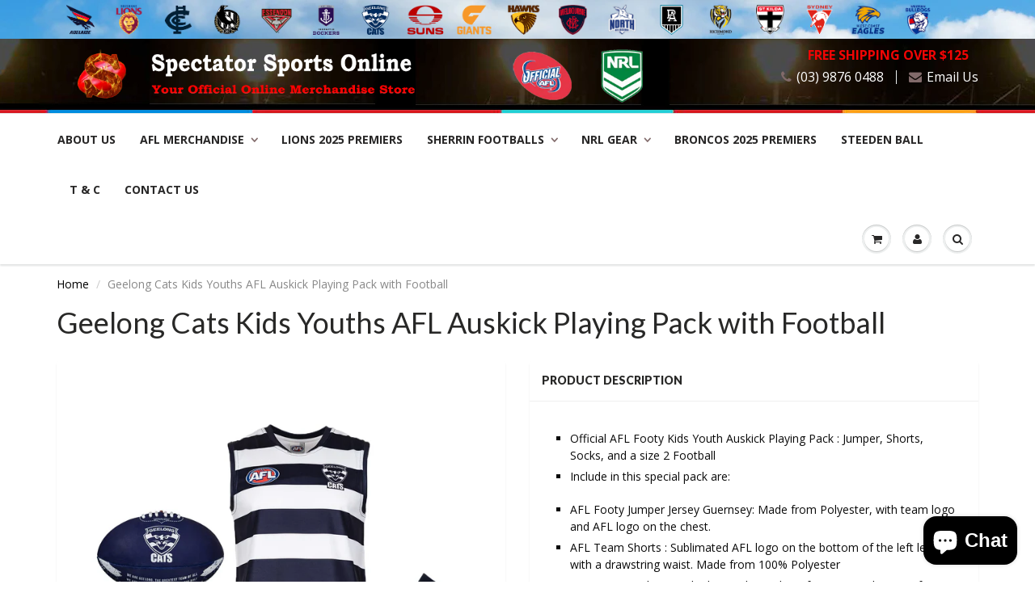

--- FILE ---
content_type: text/html; charset=utf-8
request_url: https://www.spectatorsportsonline.com.au/products/geelong-cats-boys-youths-afl-auskick-playing-pack-with-football
body_size: 26180
content:
<!doctype html>
<html lang="en" class="noIE">
	<head>

    <!-- Google Tag Manager installed 12/3/2025 -->
<script>(function(w,d,s,l,i){w[l]=w[l]||[];w[l].push({'gtm.start':
new Date().getTime(),event:'gtm.js'});var f=d.getElementsByTagName(s)[0],
j=d.createElement(s),dl=l!='dataLayer'?'&l='+l:'';j.async=true;j.src=
'https://www.googletagmanager.com/gtm.js?id='+i+dl;f.parentNode.insertBefore(j,f);
})(window,document,'script','dataLayer','GTM-PCCLMNLS');</script>
<!-- End Google Tag Manager -->  
      
<meta name="google-site-verification" content="jXrndkhIQ8JjiAj1L4m2uMquyA4w_Mw9OYLD4Qhqfrc" />
      <!-- Basic page needs ================================================== -->
	<meta charset="utf-8">
	<meta name="viewport" content="width=device-width, initial-scale=1, maximum-scale=1">

	<!-- Title and description ================================================== -->
	<title>
	  Geelong Cats Kids Youths AFL Auskick Playing Pack with Football
	</title>
	
	<meta name="description" content="Official AFL Auskick gear. AFL footy Auskick kids playing pack, including a footy jumper, a pair of footy shorts, both with AFL logo and team log, and socks" />
	

	<!-- Product meta ================================================== -->
	
  <meta property="og:type" content="product">
  <meta property="og:title" content="Geelong Cats Kids Youths AFL Auskick Playing Pack with Football">
  
  <meta property="og:image" content="http://www.spectatorsportsonline.com.au/cdn/shop/products/newgeel-bts_grande.jpg?v=1621170053">
  <meta property="og:image:secure_url" content="https://www.spectatorsportsonline.com.au/cdn/shop/products/newgeel-bts_grande.jpg?v=1621170053">
  
  <meta property="og:image" content="http://www.spectatorsportsonline.com.au/cdn/shop/products/Geelong_Cats_Sublimated_Supporter_Guernsey_-_Adults_-_Front_75c18c2f-bf6a-4d36-b4b5-80ff08c5e3b3_grande.jpg?v=1621170053">
  <meta property="og:image:secure_url" content="https://www.spectatorsportsonline.com.au/cdn/shop/products/Geelong_Cats_Sublimated_Supporter_Guernsey_-_Adults_-_Front_75c18c2f-bf6a-4d36-b4b5-80ff08c5e3b3_grande.jpg?v=1621170053">
  
  <meta property="og:image" content="http://www.spectatorsportsonline.com.au/cdn/shop/products/geel2_c670ae23-4ce5-4656-865a-82b21a65a1b5_grande.jpg?v=1621170053">
  <meta property="og:image:secure_url" content="https://www.spectatorsportsonline.com.au/cdn/shop/products/geel2_c670ae23-4ce5-4656-865a-82b21a65a1b5_grande.jpg?v=1621170053">
  
  <meta property="og:price:amount" content="115.95">
  <meta property="og:price:currency" content="AUD">


  <meta property="og:description" content="Official AFL Auskick gear. AFL footy Auskick kids playing pack, including a footy jumper, a pair of footy shorts, both with AFL logo and team log, and socks">

  <meta property="og:url" content="https://www.spectatorsportsonline.com.au/products/geelong-cats-boys-youths-afl-auskick-playing-pack-with-football">
  <meta property="og:site_name" content="Spectator Sports Online">

	

<meta name="twitter:card" content="product">
<meta name="twitter:title" content="Geelong Cats Kids Youths AFL Auskick Playing Pack with Football">
<meta name="twitter:description" content="Official AFL Footy Kids Youth Auskick Playing Pack : Jumper, Shorts, Socks, and a size 2 Football Include in this special pack are: AFL Footy Jumper Jersey Guernsey: Made from Polyester, with team logo and AFL logo on the chest. AFL Team Shorts : Sublimated AFL logo on the bottom of the left leg, with a drawstring waist. Made from 100% Polyester AFL Team Socks : Youth Elite Socks. High performance nylon yarn for optimum stretch, durability and shape retention. Foot - 70% pure cotton, 30% nylon. Leg - 100% stretch nylon Size 2 football in team colors and graphic(Graphic may different depend on availability) A package specially designed for Auskick. Great saving Mixed jumper and shorts size available upon request Official AFL Licensed Merchandise Pack Size Jumper / Chest Circumference (cm) Shorts / Fit Waist (cm) Team Socks 4 size 4">
<meta name="twitter:image" content="https://www.spectatorsportsonline.com.au/cdn/shop/products/newgeel-bts_medium.jpg?v=1621170053">
<meta name="twitter:image:width" content="240">
<meta name="twitter:image:height" content="240">
<meta name="twitter:label1" content="Price">
<meta name="twitter:data1" content="$115.95 AUD">

<meta name="twitter:label2" content="Brand">
<meta name="twitter:data2" content="Kookaburra">



	<!-- Helpers ================================================== -->
	<link rel="canonical" href="https://www.spectatorsportsonline.com.au/products/geelong-cats-boys-youths-afl-auskick-playing-pack-with-football">
	
    <!-- Skynet. enable below to enable user zoom ===================
	<meta name="viewport" content="width=device-width,initial-scale=1">
	=============================== -->
	<meta name="viewport" content="width=device-width, initial-scale=1, maximum-scale=1, user-scalable=no">  

    <!-- Skynet. FB domain verification =================== -->
    <meta name="facebook-domain-verification" content="cxcahbquvgbshypyw7f2bwrlw8nvkf" />  
      
      
	<link rel="shortcut icon" href="//www.spectatorsportsonline.com.au/cdn/shop/t/35/assets/favicon.png?v=103522372318909608501544691684" type="image/png" />
	
      
	<link href="//www.spectatorsportsonline.com.au/cdn/shop/t/35/assets/apps.css?v=78488440701145762791544691702" rel="stylesheet" type="text/css" media="all" />
	<link href="//www.spectatorsportsonline.com.au/cdn/shop/t/35/assets/style.css?v=45520675562565470971550753717" rel="stylesheet" type="text/css" media="all" />
	<link href="//www.spectatorsportsonline.com.au/cdn/shop/t/35/assets/nav.scss.css?v=132958590253698089021544691702" rel="stylesheet" type="text/css" media="all" />

    <!-- Added by skynet ================================================== -->
	<link href="//www.spectatorsportsonline.com.au/cdn/shop/t/35/assets/sky-net.css?v=140690306764657870571544692852" rel="stylesheet" type="text/css" media="all" />
      
	
	
	<link rel="stylesheet" type="text/css" href="//fonts.googleapis.com/css?family=Lato:300,400,700,900">
	
	
	<link rel="stylesheet" type="text/css" href="//fonts.googleapis.com/css?family=Open+Sans:300,400,700,900">
	

	<!-- Header hook for plugins ================================================== -->
	<script>window.performance && window.performance.mark && window.performance.mark('shopify.content_for_header.start');</script><meta name="google-site-verification" content="H2rjvtQ4JkFQl7j_8-wiypd-Sp-p8T1TM2BFw14L0_U">
<meta name="google-site-verification" content="KdI5UsYyXQm_nMbNvT-vJ2YIoVZ-hFVDZntpJIfiyq0">
<meta name="facebook-domain-verification" content="8xg24ri131kihj49zmkyjqkph40mkb">
<meta id="shopify-digital-wallet" name="shopify-digital-wallet" content="/9314836/digital_wallets/dialog">
<meta name="shopify-checkout-api-token" content="2ac96a402da56a19fefa4d803cb86b6b">
<meta id="in-context-paypal-metadata" data-shop-id="9314836" data-venmo-supported="false" data-environment="production" data-locale="en_US" data-paypal-v4="true" data-currency="AUD">
<link rel="alternate" type="application/json+oembed" href="https://www.spectatorsportsonline.com.au/products/geelong-cats-boys-youths-afl-auskick-playing-pack-with-football.oembed">
<script async="async" src="/checkouts/internal/preloads.js?locale=en-AU"></script>
<link rel="preconnect" href="https://shop.app" crossorigin="anonymous">
<script async="async" src="https://shop.app/checkouts/internal/preloads.js?locale=en-AU&shop_id=9314836" crossorigin="anonymous"></script>
<script id="apple-pay-shop-capabilities" type="application/json">{"shopId":9314836,"countryCode":"AU","currencyCode":"AUD","merchantCapabilities":["supports3DS"],"merchantId":"gid:\/\/shopify\/Shop\/9314836","merchantName":"Spectator Sports Online","requiredBillingContactFields":["postalAddress","email","phone"],"requiredShippingContactFields":["postalAddress","email","phone"],"shippingType":"shipping","supportedNetworks":["visa","masterCard"],"total":{"type":"pending","label":"Spectator Sports Online","amount":"1.00"},"shopifyPaymentsEnabled":true,"supportsSubscriptions":true}</script>
<script id="shopify-features" type="application/json">{"accessToken":"2ac96a402da56a19fefa4d803cb86b6b","betas":["rich-media-storefront-analytics"],"domain":"www.spectatorsportsonline.com.au","predictiveSearch":true,"shopId":9314836,"locale":"en"}</script>
<script>var Shopify = Shopify || {};
Shopify.shop = "footy-gear-online.myshopify.com";
Shopify.locale = "en";
Shopify.currency = {"active":"AUD","rate":"1.0"};
Shopify.country = "AU";
Shopify.theme = {"name":"Spectator Sports (MHT-Dev)","id":37336481882,"schema_name":null,"schema_version":null,"theme_store_id":null,"role":"main"};
Shopify.theme.handle = "null";
Shopify.theme.style = {"id":null,"handle":null};
Shopify.cdnHost = "www.spectatorsportsonline.com.au/cdn";
Shopify.routes = Shopify.routes || {};
Shopify.routes.root = "/";</script>
<script type="module">!function(o){(o.Shopify=o.Shopify||{}).modules=!0}(window);</script>
<script>!function(o){function n(){var o=[];function n(){o.push(Array.prototype.slice.apply(arguments))}return n.q=o,n}var t=o.Shopify=o.Shopify||{};t.loadFeatures=n(),t.autoloadFeatures=n()}(window);</script>
<script>
  window.ShopifyPay = window.ShopifyPay || {};
  window.ShopifyPay.apiHost = "shop.app\/pay";
  window.ShopifyPay.redirectState = null;
</script>
<script id="shop-js-analytics" type="application/json">{"pageType":"product"}</script>
<script defer="defer" async type="module" src="//www.spectatorsportsonline.com.au/cdn/shopifycloud/shop-js/modules/v2/client.init-shop-cart-sync_BdyHc3Nr.en.esm.js"></script>
<script defer="defer" async type="module" src="//www.spectatorsportsonline.com.au/cdn/shopifycloud/shop-js/modules/v2/chunk.common_Daul8nwZ.esm.js"></script>
<script type="module">
  await import("//www.spectatorsportsonline.com.au/cdn/shopifycloud/shop-js/modules/v2/client.init-shop-cart-sync_BdyHc3Nr.en.esm.js");
await import("//www.spectatorsportsonline.com.au/cdn/shopifycloud/shop-js/modules/v2/chunk.common_Daul8nwZ.esm.js");

  window.Shopify.SignInWithShop?.initShopCartSync?.({"fedCMEnabled":true,"windoidEnabled":true});

</script>
<script>
  window.Shopify = window.Shopify || {};
  if (!window.Shopify.featureAssets) window.Shopify.featureAssets = {};
  window.Shopify.featureAssets['shop-js'] = {"shop-cart-sync":["modules/v2/client.shop-cart-sync_QYOiDySF.en.esm.js","modules/v2/chunk.common_Daul8nwZ.esm.js"],"init-fed-cm":["modules/v2/client.init-fed-cm_DchLp9rc.en.esm.js","modules/v2/chunk.common_Daul8nwZ.esm.js"],"shop-button":["modules/v2/client.shop-button_OV7bAJc5.en.esm.js","modules/v2/chunk.common_Daul8nwZ.esm.js"],"init-windoid":["modules/v2/client.init-windoid_DwxFKQ8e.en.esm.js","modules/v2/chunk.common_Daul8nwZ.esm.js"],"shop-cash-offers":["modules/v2/client.shop-cash-offers_DWtL6Bq3.en.esm.js","modules/v2/chunk.common_Daul8nwZ.esm.js","modules/v2/chunk.modal_CQq8HTM6.esm.js"],"shop-toast-manager":["modules/v2/client.shop-toast-manager_CX9r1SjA.en.esm.js","modules/v2/chunk.common_Daul8nwZ.esm.js"],"init-shop-email-lookup-coordinator":["modules/v2/client.init-shop-email-lookup-coordinator_UhKnw74l.en.esm.js","modules/v2/chunk.common_Daul8nwZ.esm.js"],"pay-button":["modules/v2/client.pay-button_DzxNnLDY.en.esm.js","modules/v2/chunk.common_Daul8nwZ.esm.js"],"avatar":["modules/v2/client.avatar_BTnouDA3.en.esm.js"],"init-shop-cart-sync":["modules/v2/client.init-shop-cart-sync_BdyHc3Nr.en.esm.js","modules/v2/chunk.common_Daul8nwZ.esm.js"],"shop-login-button":["modules/v2/client.shop-login-button_D8B466_1.en.esm.js","modules/v2/chunk.common_Daul8nwZ.esm.js","modules/v2/chunk.modal_CQq8HTM6.esm.js"],"init-customer-accounts-sign-up":["modules/v2/client.init-customer-accounts-sign-up_C8fpPm4i.en.esm.js","modules/v2/client.shop-login-button_D8B466_1.en.esm.js","modules/v2/chunk.common_Daul8nwZ.esm.js","modules/v2/chunk.modal_CQq8HTM6.esm.js"],"init-shop-for-new-customer-accounts":["modules/v2/client.init-shop-for-new-customer-accounts_CVTO0Ztu.en.esm.js","modules/v2/client.shop-login-button_D8B466_1.en.esm.js","modules/v2/chunk.common_Daul8nwZ.esm.js","modules/v2/chunk.modal_CQq8HTM6.esm.js"],"init-customer-accounts":["modules/v2/client.init-customer-accounts_dRgKMfrE.en.esm.js","modules/v2/client.shop-login-button_D8B466_1.en.esm.js","modules/v2/chunk.common_Daul8nwZ.esm.js","modules/v2/chunk.modal_CQq8HTM6.esm.js"],"shop-follow-button":["modules/v2/client.shop-follow-button_CkZpjEct.en.esm.js","modules/v2/chunk.common_Daul8nwZ.esm.js","modules/v2/chunk.modal_CQq8HTM6.esm.js"],"lead-capture":["modules/v2/client.lead-capture_BntHBhfp.en.esm.js","modules/v2/chunk.common_Daul8nwZ.esm.js","modules/v2/chunk.modal_CQq8HTM6.esm.js"],"checkout-modal":["modules/v2/client.checkout-modal_CfxcYbTm.en.esm.js","modules/v2/chunk.common_Daul8nwZ.esm.js","modules/v2/chunk.modal_CQq8HTM6.esm.js"],"shop-login":["modules/v2/client.shop-login_Da4GZ2H6.en.esm.js","modules/v2/chunk.common_Daul8nwZ.esm.js","modules/v2/chunk.modal_CQq8HTM6.esm.js"],"payment-terms":["modules/v2/client.payment-terms_MV4M3zvL.en.esm.js","modules/v2/chunk.common_Daul8nwZ.esm.js","modules/v2/chunk.modal_CQq8HTM6.esm.js"]};
</script>
<script>(function() {
  var isLoaded = false;
  function asyncLoad() {
    if (isLoaded) return;
    isLoaded = true;
    var urls = ["https:\/\/cdn.hextom.com\/js\/freeshippingbar.js?shop=footy-gear-online.myshopify.com","https:\/\/cdn.hextom.com\/js\/quickannouncementbar.js?shop=footy-gear-online.myshopify.com"];
    for (var i = 0; i < urls.length; i++) {
      var s = document.createElement('script');
      s.type = 'text/javascript';
      s.async = true;
      s.src = urls[i];
      var x = document.getElementsByTagName('script')[0];
      x.parentNode.insertBefore(s, x);
    }
  };
  if(window.attachEvent) {
    window.attachEvent('onload', asyncLoad);
  } else {
    window.addEventListener('load', asyncLoad, false);
  }
})();</script>
<script id="__st">var __st={"a":9314836,"offset":39600,"reqid":"d0bc2a56-e874-4087-b9bb-b9bf5d8f5f91-1768947556","pageurl":"www.spectatorsportsonline.com.au\/products\/geelong-cats-boys-youths-afl-auskick-playing-pack-with-football","u":"ba3d886c4156","p":"product","rtyp":"product","rid":1657648578650};</script>
<script>window.ShopifyPaypalV4VisibilityTracking = true;</script>
<script id="captcha-bootstrap">!function(){'use strict';const t='contact',e='account',n='new_comment',o=[[t,t],['blogs',n],['comments',n],[t,'customer']],c=[[e,'customer_login'],[e,'guest_login'],[e,'recover_customer_password'],[e,'create_customer']],r=t=>t.map((([t,e])=>`form[action*='/${t}']:not([data-nocaptcha='true']) input[name='form_type'][value='${e}']`)).join(','),a=t=>()=>t?[...document.querySelectorAll(t)].map((t=>t.form)):[];function s(){const t=[...o],e=r(t);return a(e)}const i='password',u='form_key',d=['recaptcha-v3-token','g-recaptcha-response','h-captcha-response',i],f=()=>{try{return window.sessionStorage}catch{return}},m='__shopify_v',_=t=>t.elements[u];function p(t,e,n=!1){try{const o=window.sessionStorage,c=JSON.parse(o.getItem(e)),{data:r}=function(t){const{data:e,action:n}=t;return t[m]||n?{data:e,action:n}:{data:t,action:n}}(c);for(const[e,n]of Object.entries(r))t.elements[e]&&(t.elements[e].value=n);n&&o.removeItem(e)}catch(o){console.error('form repopulation failed',{error:o})}}const l='form_type',E='cptcha';function T(t){t.dataset[E]=!0}const w=window,h=w.document,L='Shopify',v='ce_forms',y='captcha';let A=!1;((t,e)=>{const n=(g='f06e6c50-85a8-45c8-87d0-21a2b65856fe',I='https://cdn.shopify.com/shopifycloud/storefront-forms-hcaptcha/ce_storefront_forms_captcha_hcaptcha.v1.5.2.iife.js',D={infoText:'Protected by hCaptcha',privacyText:'Privacy',termsText:'Terms'},(t,e,n)=>{const o=w[L][v],c=o.bindForm;if(c)return c(t,g,e,D).then(n);var r;o.q.push([[t,g,e,D],n]),r=I,A||(h.body.append(Object.assign(h.createElement('script'),{id:'captcha-provider',async:!0,src:r})),A=!0)});var g,I,D;w[L]=w[L]||{},w[L][v]=w[L][v]||{},w[L][v].q=[],w[L][y]=w[L][y]||{},w[L][y].protect=function(t,e){n(t,void 0,e),T(t)},Object.freeze(w[L][y]),function(t,e,n,w,h,L){const[v,y,A,g]=function(t,e,n){const i=e?o:[],u=t?c:[],d=[...i,...u],f=r(d),m=r(i),_=r(d.filter((([t,e])=>n.includes(e))));return[a(f),a(m),a(_),s()]}(w,h,L),I=t=>{const e=t.target;return e instanceof HTMLFormElement?e:e&&e.form},D=t=>v().includes(t);t.addEventListener('submit',(t=>{const e=I(t);if(!e)return;const n=D(e)&&!e.dataset.hcaptchaBound&&!e.dataset.recaptchaBound,o=_(e),c=g().includes(e)&&(!o||!o.value);(n||c)&&t.preventDefault(),c&&!n&&(function(t){try{if(!f())return;!function(t){const e=f();if(!e)return;const n=_(t);if(!n)return;const o=n.value;o&&e.removeItem(o)}(t);const e=Array.from(Array(32),(()=>Math.random().toString(36)[2])).join('');!function(t,e){_(t)||t.append(Object.assign(document.createElement('input'),{type:'hidden',name:u})),t.elements[u].value=e}(t,e),function(t,e){const n=f();if(!n)return;const o=[...t.querySelectorAll(`input[type='${i}']`)].map((({name:t})=>t)),c=[...d,...o],r={};for(const[a,s]of new FormData(t).entries())c.includes(a)||(r[a]=s);n.setItem(e,JSON.stringify({[m]:1,action:t.action,data:r}))}(t,e)}catch(e){console.error('failed to persist form',e)}}(e),e.submit())}));const S=(t,e)=>{t&&!t.dataset[E]&&(n(t,e.some((e=>e===t))),T(t))};for(const o of['focusin','change'])t.addEventListener(o,(t=>{const e=I(t);D(e)&&S(e,y())}));const B=e.get('form_key'),M=e.get(l),P=B&&M;t.addEventListener('DOMContentLoaded',(()=>{const t=y();if(P)for(const e of t)e.elements[l].value===M&&p(e,B);[...new Set([...A(),...v().filter((t=>'true'===t.dataset.shopifyCaptcha))])].forEach((e=>S(e,t)))}))}(h,new URLSearchParams(w.location.search),n,t,e,['guest_login'])})(!0,!0)}();</script>
<script integrity="sha256-4kQ18oKyAcykRKYeNunJcIwy7WH5gtpwJnB7kiuLZ1E=" data-source-attribution="shopify.loadfeatures" defer="defer" src="//www.spectatorsportsonline.com.au/cdn/shopifycloud/storefront/assets/storefront/load_feature-a0a9edcb.js" crossorigin="anonymous"></script>
<script crossorigin="anonymous" defer="defer" src="//www.spectatorsportsonline.com.au/cdn/shopifycloud/storefront/assets/shopify_pay/storefront-65b4c6d7.js?v=20250812"></script>
<script data-source-attribution="shopify.dynamic_checkout.dynamic.init">var Shopify=Shopify||{};Shopify.PaymentButton=Shopify.PaymentButton||{isStorefrontPortableWallets:!0,init:function(){window.Shopify.PaymentButton.init=function(){};var t=document.createElement("script");t.src="https://www.spectatorsportsonline.com.au/cdn/shopifycloud/portable-wallets/latest/portable-wallets.en.js",t.type="module",document.head.appendChild(t)}};
</script>
<script data-source-attribution="shopify.dynamic_checkout.buyer_consent">
  function portableWalletsHideBuyerConsent(e){var t=document.getElementById("shopify-buyer-consent"),n=document.getElementById("shopify-subscription-policy-button");t&&n&&(t.classList.add("hidden"),t.setAttribute("aria-hidden","true"),n.removeEventListener("click",e))}function portableWalletsShowBuyerConsent(e){var t=document.getElementById("shopify-buyer-consent"),n=document.getElementById("shopify-subscription-policy-button");t&&n&&(t.classList.remove("hidden"),t.removeAttribute("aria-hidden"),n.addEventListener("click",e))}window.Shopify?.PaymentButton&&(window.Shopify.PaymentButton.hideBuyerConsent=portableWalletsHideBuyerConsent,window.Shopify.PaymentButton.showBuyerConsent=portableWalletsShowBuyerConsent);
</script>
<script data-source-attribution="shopify.dynamic_checkout.cart.bootstrap">document.addEventListener("DOMContentLoaded",(function(){function t(){return document.querySelector("shopify-accelerated-checkout-cart, shopify-accelerated-checkout")}if(t())Shopify.PaymentButton.init();else{new MutationObserver((function(e,n){t()&&(Shopify.PaymentButton.init(),n.disconnect())})).observe(document.body,{childList:!0,subtree:!0})}}));
</script>
<link id="shopify-accelerated-checkout-styles" rel="stylesheet" media="screen" href="https://www.spectatorsportsonline.com.au/cdn/shopifycloud/portable-wallets/latest/accelerated-checkout-backwards-compat.css" crossorigin="anonymous">
<style id="shopify-accelerated-checkout-cart">
        #shopify-buyer-consent {
  margin-top: 1em;
  display: inline-block;
  width: 100%;
}

#shopify-buyer-consent.hidden {
  display: none;
}

#shopify-subscription-policy-button {
  background: none;
  border: none;
  padding: 0;
  text-decoration: underline;
  font-size: inherit;
  cursor: pointer;
}

#shopify-subscription-policy-button::before {
  box-shadow: none;
}

      </style>

<script>window.performance && window.performance.mark && window.performance.mark('shopify.content_for_header.end');</script>

	<!--[if lt IE 9]>
	<script src="//html5shiv.googlecode.com/svn/trunk/html5.js" type="text/javascript"></script>
	<![endif]-->

	

	<script src="//www.spectatorsportsonline.com.au/cdn/shop/t/35/assets/jquery.js?v=157860826145910789271544691688" type="text/javascript"></script>
	
	<script src="//www.spectatorsportsonline.com.au/cdn/shopifycloud/storefront/assets/themes_support/option_selection-b017cd28.js" type="text/javascript"></script>
	


	<!-- Theme Global App JS ================================================== -->
	<script>
		var app = app || {
			data:{
				template:"product"
			}
		}
	</script>
      




      
  <script src="https://cdn.shopify.com/extensions/e8878072-2f6b-4e89-8082-94b04320908d/inbox-1254/assets/inbox-chat-loader.js" type="text/javascript" defer="defer"></script>
<link href="https://monorail-edge.shopifysvc.com" rel="dns-prefetch">
<script>(function(){if ("sendBeacon" in navigator && "performance" in window) {try {var session_token_from_headers = performance.getEntriesByType('navigation')[0].serverTiming.find(x => x.name == '_s').description;} catch {var session_token_from_headers = undefined;}var session_cookie_matches = document.cookie.match(/_shopify_s=([^;]*)/);var session_token_from_cookie = session_cookie_matches && session_cookie_matches.length === 2 ? session_cookie_matches[1] : "";var session_token = session_token_from_headers || session_token_from_cookie || "";function handle_abandonment_event(e) {var entries = performance.getEntries().filter(function(entry) {return /monorail-edge.shopifysvc.com/.test(entry.name);});if (!window.abandonment_tracked && entries.length === 0) {window.abandonment_tracked = true;var currentMs = Date.now();var navigation_start = performance.timing.navigationStart;var payload = {shop_id: 9314836,url: window.location.href,navigation_start,duration: currentMs - navigation_start,session_token,page_type: "product"};window.navigator.sendBeacon("https://monorail-edge.shopifysvc.com/v1/produce", JSON.stringify({schema_id: "online_store_buyer_site_abandonment/1.1",payload: payload,metadata: {event_created_at_ms: currentMs,event_sent_at_ms: currentMs}}));}}window.addEventListener('pagehide', handle_abandonment_event);}}());</script>
<script id="web-pixels-manager-setup">(function e(e,d,r,n,o){if(void 0===o&&(o={}),!Boolean(null===(a=null===(i=window.Shopify)||void 0===i?void 0:i.analytics)||void 0===a?void 0:a.replayQueue)){var i,a;window.Shopify=window.Shopify||{};var t=window.Shopify;t.analytics=t.analytics||{};var s=t.analytics;s.replayQueue=[],s.publish=function(e,d,r){return s.replayQueue.push([e,d,r]),!0};try{self.performance.mark("wpm:start")}catch(e){}var l=function(){var e={modern:/Edge?\/(1{2}[4-9]|1[2-9]\d|[2-9]\d{2}|\d{4,})\.\d+(\.\d+|)|Firefox\/(1{2}[4-9]|1[2-9]\d|[2-9]\d{2}|\d{4,})\.\d+(\.\d+|)|Chrom(ium|e)\/(9{2}|\d{3,})\.\d+(\.\d+|)|(Maci|X1{2}).+ Version\/(15\.\d+|(1[6-9]|[2-9]\d|\d{3,})\.\d+)([,.]\d+|)( \(\w+\)|)( Mobile\/\w+|) Safari\/|Chrome.+OPR\/(9{2}|\d{3,})\.\d+\.\d+|(CPU[ +]OS|iPhone[ +]OS|CPU[ +]iPhone|CPU IPhone OS|CPU iPad OS)[ +]+(15[._]\d+|(1[6-9]|[2-9]\d|\d{3,})[._]\d+)([._]\d+|)|Android:?[ /-](13[3-9]|1[4-9]\d|[2-9]\d{2}|\d{4,})(\.\d+|)(\.\d+|)|Android.+Firefox\/(13[5-9]|1[4-9]\d|[2-9]\d{2}|\d{4,})\.\d+(\.\d+|)|Android.+Chrom(ium|e)\/(13[3-9]|1[4-9]\d|[2-9]\d{2}|\d{4,})\.\d+(\.\d+|)|SamsungBrowser\/([2-9]\d|\d{3,})\.\d+/,legacy:/Edge?\/(1[6-9]|[2-9]\d|\d{3,})\.\d+(\.\d+|)|Firefox\/(5[4-9]|[6-9]\d|\d{3,})\.\d+(\.\d+|)|Chrom(ium|e)\/(5[1-9]|[6-9]\d|\d{3,})\.\d+(\.\d+|)([\d.]+$|.*Safari\/(?![\d.]+ Edge\/[\d.]+$))|(Maci|X1{2}).+ Version\/(10\.\d+|(1[1-9]|[2-9]\d|\d{3,})\.\d+)([,.]\d+|)( \(\w+\)|)( Mobile\/\w+|) Safari\/|Chrome.+OPR\/(3[89]|[4-9]\d|\d{3,})\.\d+\.\d+|(CPU[ +]OS|iPhone[ +]OS|CPU[ +]iPhone|CPU IPhone OS|CPU iPad OS)[ +]+(10[._]\d+|(1[1-9]|[2-9]\d|\d{3,})[._]\d+)([._]\d+|)|Android:?[ /-](13[3-9]|1[4-9]\d|[2-9]\d{2}|\d{4,})(\.\d+|)(\.\d+|)|Mobile Safari.+OPR\/([89]\d|\d{3,})\.\d+\.\d+|Android.+Firefox\/(13[5-9]|1[4-9]\d|[2-9]\d{2}|\d{4,})\.\d+(\.\d+|)|Android.+Chrom(ium|e)\/(13[3-9]|1[4-9]\d|[2-9]\d{2}|\d{4,})\.\d+(\.\d+|)|Android.+(UC? ?Browser|UCWEB|U3)[ /]?(15\.([5-9]|\d{2,})|(1[6-9]|[2-9]\d|\d{3,})\.\d+)\.\d+|SamsungBrowser\/(5\.\d+|([6-9]|\d{2,})\.\d+)|Android.+MQ{2}Browser\/(14(\.(9|\d{2,})|)|(1[5-9]|[2-9]\d|\d{3,})(\.\d+|))(\.\d+|)|K[Aa][Ii]OS\/(3\.\d+|([4-9]|\d{2,})\.\d+)(\.\d+|)/},d=e.modern,r=e.legacy,n=navigator.userAgent;return n.match(d)?"modern":n.match(r)?"legacy":"unknown"}(),u="modern"===l?"modern":"legacy",c=(null!=n?n:{modern:"",legacy:""})[u],f=function(e){return[e.baseUrl,"/wpm","/b",e.hashVersion,"modern"===e.buildTarget?"m":"l",".js"].join("")}({baseUrl:d,hashVersion:r,buildTarget:u}),m=function(e){var d=e.version,r=e.bundleTarget,n=e.surface,o=e.pageUrl,i=e.monorailEndpoint;return{emit:function(e){var a=e.status,t=e.errorMsg,s=(new Date).getTime(),l=JSON.stringify({metadata:{event_sent_at_ms:s},events:[{schema_id:"web_pixels_manager_load/3.1",payload:{version:d,bundle_target:r,page_url:o,status:a,surface:n,error_msg:t},metadata:{event_created_at_ms:s}}]});if(!i)return console&&console.warn&&console.warn("[Web Pixels Manager] No Monorail endpoint provided, skipping logging."),!1;try{return self.navigator.sendBeacon.bind(self.navigator)(i,l)}catch(e){}var u=new XMLHttpRequest;try{return u.open("POST",i,!0),u.setRequestHeader("Content-Type","text/plain"),u.send(l),!0}catch(e){return console&&console.warn&&console.warn("[Web Pixels Manager] Got an unhandled error while logging to Monorail."),!1}}}}({version:r,bundleTarget:l,surface:e.surface,pageUrl:self.location.href,monorailEndpoint:e.monorailEndpoint});try{o.browserTarget=l,function(e){var d=e.src,r=e.async,n=void 0===r||r,o=e.onload,i=e.onerror,a=e.sri,t=e.scriptDataAttributes,s=void 0===t?{}:t,l=document.createElement("script"),u=document.querySelector("head"),c=document.querySelector("body");if(l.async=n,l.src=d,a&&(l.integrity=a,l.crossOrigin="anonymous"),s)for(var f in s)if(Object.prototype.hasOwnProperty.call(s,f))try{l.dataset[f]=s[f]}catch(e){}if(o&&l.addEventListener("load",o),i&&l.addEventListener("error",i),u)u.appendChild(l);else{if(!c)throw new Error("Did not find a head or body element to append the script");c.appendChild(l)}}({src:f,async:!0,onload:function(){if(!function(){var e,d;return Boolean(null===(d=null===(e=window.Shopify)||void 0===e?void 0:e.analytics)||void 0===d?void 0:d.initialized)}()){var d=window.webPixelsManager.init(e)||void 0;if(d){var r=window.Shopify.analytics;r.replayQueue.forEach((function(e){var r=e[0],n=e[1],o=e[2];d.publishCustomEvent(r,n,o)})),r.replayQueue=[],r.publish=d.publishCustomEvent,r.visitor=d.visitor,r.initialized=!0}}},onerror:function(){return m.emit({status:"failed",errorMsg:"".concat(f," has failed to load")})},sri:function(e){var d=/^sha384-[A-Za-z0-9+/=]+$/;return"string"==typeof e&&d.test(e)}(c)?c:"",scriptDataAttributes:o}),m.emit({status:"loading"})}catch(e){m.emit({status:"failed",errorMsg:(null==e?void 0:e.message)||"Unknown error"})}}})({shopId: 9314836,storefrontBaseUrl: "https://www.spectatorsportsonline.com.au",extensionsBaseUrl: "https://extensions.shopifycdn.com/cdn/shopifycloud/web-pixels-manager",monorailEndpoint: "https://monorail-edge.shopifysvc.com/unstable/produce_batch",surface: "storefront-renderer",enabledBetaFlags: ["2dca8a86"],webPixelsConfigList: [{"id":"1444905125","configuration":"{\"tagID\":\"2612898532440\"}","eventPayloadVersion":"v1","runtimeContext":"STRICT","scriptVersion":"18031546ee651571ed29edbe71a3550b","type":"APP","apiClientId":3009811,"privacyPurposes":["ANALYTICS","MARKETING","SALE_OF_DATA"],"dataSharingAdjustments":{"protectedCustomerApprovalScopes":["read_customer_address","read_customer_email","read_customer_name","read_customer_personal_data","read_customer_phone"]}},{"id":"631865509","configuration":"{\"config\":\"{\\\"pixel_id\\\":\\\"G-XSKJ7GVY2V\\\",\\\"google_tag_ids\\\":[\\\"G-XSKJ7GVY2V\\\",\\\"AW-942393876\\\",\\\"GT-5MC6NHB\\\"],\\\"target_country\\\":\\\"AU\\\",\\\"gtag_events\\\":[{\\\"type\\\":\\\"begin_checkout\\\",\\\"action_label\\\":[\\\"G-XSKJ7GVY2V\\\",\\\"AW-942393876\\\/97o_CJ3QnZIBEJSUr8ED\\\"]},{\\\"type\\\":\\\"search\\\",\\\"action_label\\\":[\\\"G-XSKJ7GVY2V\\\",\\\"AW-942393876\\\/yof2CJjRnZIBEJSUr8ED\\\"]},{\\\"type\\\":\\\"view_item\\\",\\\"action_label\\\":[\\\"G-XSKJ7GVY2V\\\",\\\"AW-942393876\\\/dMDkCJfQnZIBEJSUr8ED\\\",\\\"MC-W7XYJB1552\\\"]},{\\\"type\\\":\\\"purchase\\\",\\\"action_label\\\":[\\\"G-XSKJ7GVY2V\\\",\\\"AW-942393876\\\/XjrRCJTQnZIBEJSUr8ED\\\",\\\"MC-W7XYJB1552\\\"]},{\\\"type\\\":\\\"page_view\\\",\\\"action_label\\\":[\\\"G-XSKJ7GVY2V\\\",\\\"AW-942393876\\\/lPuACJHQnZIBEJSUr8ED\\\",\\\"MC-W7XYJB1552\\\"]},{\\\"type\\\":\\\"add_payment_info\\\",\\\"action_label\\\":[\\\"G-XSKJ7GVY2V\\\",\\\"AW-942393876\\\/E-04CJvRnZIBEJSUr8ED\\\"]},{\\\"type\\\":\\\"add_to_cart\\\",\\\"action_label\\\":[\\\"G-XSKJ7GVY2V\\\",\\\"AW-942393876\\\/B87KCJrQnZIBEJSUr8ED\\\"]}],\\\"enable_monitoring_mode\\\":false}\"}","eventPayloadVersion":"v1","runtimeContext":"OPEN","scriptVersion":"b2a88bafab3e21179ed38636efcd8a93","type":"APP","apiClientId":1780363,"privacyPurposes":[],"dataSharingAdjustments":{"protectedCustomerApprovalScopes":["read_customer_address","read_customer_email","read_customer_name","read_customer_personal_data","read_customer_phone"]}},{"id":"512852133","configuration":"{\"pixelCode\":\"CANHHK3C77UB4L323RV0\"}","eventPayloadVersion":"v1","runtimeContext":"STRICT","scriptVersion":"22e92c2ad45662f435e4801458fb78cc","type":"APP","apiClientId":4383523,"privacyPurposes":["ANALYTICS","MARKETING","SALE_OF_DATA"],"dataSharingAdjustments":{"protectedCustomerApprovalScopes":["read_customer_address","read_customer_email","read_customer_name","read_customer_personal_data","read_customer_phone"]}},{"id":"73269413","eventPayloadVersion":"v1","runtimeContext":"LAX","scriptVersion":"1","type":"CUSTOM","privacyPurposes":["MARKETING"],"name":"Meta pixel (migrated)"},{"id":"shopify-app-pixel","configuration":"{}","eventPayloadVersion":"v1","runtimeContext":"STRICT","scriptVersion":"0450","apiClientId":"shopify-pixel","type":"APP","privacyPurposes":["ANALYTICS","MARKETING"]},{"id":"shopify-custom-pixel","eventPayloadVersion":"v1","runtimeContext":"LAX","scriptVersion":"0450","apiClientId":"shopify-pixel","type":"CUSTOM","privacyPurposes":["ANALYTICS","MARKETING"]}],isMerchantRequest: false,initData: {"shop":{"name":"Spectator Sports Online","paymentSettings":{"currencyCode":"AUD"},"myshopifyDomain":"footy-gear-online.myshopify.com","countryCode":"AU","storefrontUrl":"https:\/\/www.spectatorsportsonline.com.au"},"customer":null,"cart":null,"checkout":null,"productVariants":[{"price":{"amount":115.95,"currencyCode":"AUD"},"product":{"title":"Geelong Cats Kids Youths AFL Auskick Playing Pack with Football","vendor":"Kookaburra","id":"1657648578650","untranslatedTitle":"Geelong Cats Kids Youths AFL Auskick Playing Pack with Football","url":"\/products\/geelong-cats-boys-youths-afl-auskick-playing-pack-with-football","type":""},"id":"16214432809050","image":{"src":"\/\/www.spectatorsportsonline.com.au\/cdn\/shop\/products\/newgeel-bts.jpg?v=1621170053"},"sku":"HBAPPGEEL-4","title":"4","untranslatedTitle":"4"},{"price":{"amount":115.95,"currencyCode":"AUD"},"product":{"title":"Geelong Cats Kids Youths AFL Auskick Playing Pack with Football","vendor":"Kookaburra","id":"1657648578650","untranslatedTitle":"Geelong Cats Kids Youths AFL Auskick Playing Pack with Football","url":"\/products\/geelong-cats-boys-youths-afl-auskick-playing-pack-with-football","type":""},"id":"16121266208858","image":{"src":"\/\/www.spectatorsportsonline.com.au\/cdn\/shop\/products\/newgeel-bts.jpg?v=1621170053"},"sku":"HBAPPGEEL-6","title":"6","untranslatedTitle":"6"},{"price":{"amount":115.95,"currencyCode":"AUD"},"product":{"title":"Geelong Cats Kids Youths AFL Auskick Playing Pack with Football","vendor":"Kookaburra","id":"1657648578650","untranslatedTitle":"Geelong Cats Kids Youths AFL Auskick Playing Pack with Football","url":"\/products\/geelong-cats-boys-youths-afl-auskick-playing-pack-with-football","type":""},"id":"16121266241626","image":{"src":"\/\/www.spectatorsportsonline.com.au\/cdn\/shop\/products\/newgeel-bts.jpg?v=1621170053"},"sku":"HBAPPGEEL-8","title":"8","untranslatedTitle":"8"},{"price":{"amount":115.95,"currencyCode":"AUD"},"product":{"title":"Geelong Cats Kids Youths AFL Auskick Playing Pack with Football","vendor":"Kookaburra","id":"1657648578650","untranslatedTitle":"Geelong Cats Kids Youths AFL Auskick Playing Pack with Football","url":"\/products\/geelong-cats-boys-youths-afl-auskick-playing-pack-with-football","type":""},"id":"16121266274394","image":{"src":"\/\/www.spectatorsportsonline.com.au\/cdn\/shop\/products\/newgeel-bts.jpg?v=1621170053"},"sku":"HBAPPGEEL-10","title":"10","untranslatedTitle":"10"},{"price":{"amount":115.95,"currencyCode":"AUD"},"product":{"title":"Geelong Cats Kids Youths AFL Auskick Playing Pack with Football","vendor":"Kookaburra","id":"1657648578650","untranslatedTitle":"Geelong Cats Kids Youths AFL Auskick Playing Pack with Football","url":"\/products\/geelong-cats-boys-youths-afl-auskick-playing-pack-with-football","type":""},"id":"16121266307162","image":{"src":"\/\/www.spectatorsportsonline.com.au\/cdn\/shop\/products\/newgeel-bts.jpg?v=1621170053"},"sku":"HBAPPGEEL-12","title":"12","untranslatedTitle":"12"}],"purchasingCompany":null},},"https://www.spectatorsportsonline.com.au/cdn","fcfee988w5aeb613cpc8e4bc33m6693e112",{"modern":"","legacy":""},{"shopId":"9314836","storefrontBaseUrl":"https:\/\/www.spectatorsportsonline.com.au","extensionBaseUrl":"https:\/\/extensions.shopifycdn.com\/cdn\/shopifycloud\/web-pixels-manager","surface":"storefront-renderer","enabledBetaFlags":"[\"2dca8a86\"]","isMerchantRequest":"false","hashVersion":"fcfee988w5aeb613cpc8e4bc33m6693e112","publish":"custom","events":"[[\"page_viewed\",{}],[\"product_viewed\",{\"productVariant\":{\"price\":{\"amount\":115.95,\"currencyCode\":\"AUD\"},\"product\":{\"title\":\"Geelong Cats Kids Youths AFL Auskick Playing Pack with Football\",\"vendor\":\"Kookaburra\",\"id\":\"1657648578650\",\"untranslatedTitle\":\"Geelong Cats Kids Youths AFL Auskick Playing Pack with Football\",\"url\":\"\/products\/geelong-cats-boys-youths-afl-auskick-playing-pack-with-football\",\"type\":\"\"},\"id\":\"16121266241626\",\"image\":{\"src\":\"\/\/www.spectatorsportsonline.com.au\/cdn\/shop\/products\/newgeel-bts.jpg?v=1621170053\"},\"sku\":\"HBAPPGEEL-8\",\"title\":\"8\",\"untranslatedTitle\":\"8\"}}]]"});</script><script>
  window.ShopifyAnalytics = window.ShopifyAnalytics || {};
  window.ShopifyAnalytics.meta = window.ShopifyAnalytics.meta || {};
  window.ShopifyAnalytics.meta.currency = 'AUD';
  var meta = {"product":{"id":1657648578650,"gid":"gid:\/\/shopify\/Product\/1657648578650","vendor":"Kookaburra","type":"","handle":"geelong-cats-boys-youths-afl-auskick-playing-pack-with-football","variants":[{"id":16214432809050,"price":11595,"name":"Geelong Cats Kids Youths AFL Auskick Playing Pack with Football - 4","public_title":"4","sku":"HBAPPGEEL-4"},{"id":16121266208858,"price":11595,"name":"Geelong Cats Kids Youths AFL Auskick Playing Pack with Football - 6","public_title":"6","sku":"HBAPPGEEL-6"},{"id":16121266241626,"price":11595,"name":"Geelong Cats Kids Youths AFL Auskick Playing Pack with Football - 8","public_title":"8","sku":"HBAPPGEEL-8"},{"id":16121266274394,"price":11595,"name":"Geelong Cats Kids Youths AFL Auskick Playing Pack with Football - 10","public_title":"10","sku":"HBAPPGEEL-10"},{"id":16121266307162,"price":11595,"name":"Geelong Cats Kids Youths AFL Auskick Playing Pack with Football - 12","public_title":"12","sku":"HBAPPGEEL-12"}],"remote":false},"page":{"pageType":"product","resourceType":"product","resourceId":1657648578650,"requestId":"d0bc2a56-e874-4087-b9bb-b9bf5d8f5f91-1768947556"}};
  for (var attr in meta) {
    window.ShopifyAnalytics.meta[attr] = meta[attr];
  }
</script>
<script class="analytics">
  (function () {
    var customDocumentWrite = function(content) {
      var jquery = null;

      if (window.jQuery) {
        jquery = window.jQuery;
      } else if (window.Checkout && window.Checkout.$) {
        jquery = window.Checkout.$;
      }

      if (jquery) {
        jquery('body').append(content);
      }
    };

    var hasLoggedConversion = function(token) {
      if (token) {
        return document.cookie.indexOf('loggedConversion=' + token) !== -1;
      }
      return false;
    }

    var setCookieIfConversion = function(token) {
      if (token) {
        var twoMonthsFromNow = new Date(Date.now());
        twoMonthsFromNow.setMonth(twoMonthsFromNow.getMonth() + 2);

        document.cookie = 'loggedConversion=' + token + '; expires=' + twoMonthsFromNow;
      }
    }

    var trekkie = window.ShopifyAnalytics.lib = window.trekkie = window.trekkie || [];
    if (trekkie.integrations) {
      return;
    }
    trekkie.methods = [
      'identify',
      'page',
      'ready',
      'track',
      'trackForm',
      'trackLink'
    ];
    trekkie.factory = function(method) {
      return function() {
        var args = Array.prototype.slice.call(arguments);
        args.unshift(method);
        trekkie.push(args);
        return trekkie;
      };
    };
    for (var i = 0; i < trekkie.methods.length; i++) {
      var key = trekkie.methods[i];
      trekkie[key] = trekkie.factory(key);
    }
    trekkie.load = function(config) {
      trekkie.config = config || {};
      trekkie.config.initialDocumentCookie = document.cookie;
      var first = document.getElementsByTagName('script')[0];
      var script = document.createElement('script');
      script.type = 'text/javascript';
      script.onerror = function(e) {
        var scriptFallback = document.createElement('script');
        scriptFallback.type = 'text/javascript';
        scriptFallback.onerror = function(error) {
                var Monorail = {
      produce: function produce(monorailDomain, schemaId, payload) {
        var currentMs = new Date().getTime();
        var event = {
          schema_id: schemaId,
          payload: payload,
          metadata: {
            event_created_at_ms: currentMs,
            event_sent_at_ms: currentMs
          }
        };
        return Monorail.sendRequest("https://" + monorailDomain + "/v1/produce", JSON.stringify(event));
      },
      sendRequest: function sendRequest(endpointUrl, payload) {
        // Try the sendBeacon API
        if (window && window.navigator && typeof window.navigator.sendBeacon === 'function' && typeof window.Blob === 'function' && !Monorail.isIos12()) {
          var blobData = new window.Blob([payload], {
            type: 'text/plain'
          });

          if (window.navigator.sendBeacon(endpointUrl, blobData)) {
            return true;
          } // sendBeacon was not successful

        } // XHR beacon

        var xhr = new XMLHttpRequest();

        try {
          xhr.open('POST', endpointUrl);
          xhr.setRequestHeader('Content-Type', 'text/plain');
          xhr.send(payload);
        } catch (e) {
          console.log(e);
        }

        return false;
      },
      isIos12: function isIos12() {
        return window.navigator.userAgent.lastIndexOf('iPhone; CPU iPhone OS 12_') !== -1 || window.navigator.userAgent.lastIndexOf('iPad; CPU OS 12_') !== -1;
      }
    };
    Monorail.produce('monorail-edge.shopifysvc.com',
      'trekkie_storefront_load_errors/1.1',
      {shop_id: 9314836,
      theme_id: 37336481882,
      app_name: "storefront",
      context_url: window.location.href,
      source_url: "//www.spectatorsportsonline.com.au/cdn/s/trekkie.storefront.cd680fe47e6c39ca5d5df5f0a32d569bc48c0f27.min.js"});

        };
        scriptFallback.async = true;
        scriptFallback.src = '//www.spectatorsportsonline.com.au/cdn/s/trekkie.storefront.cd680fe47e6c39ca5d5df5f0a32d569bc48c0f27.min.js';
        first.parentNode.insertBefore(scriptFallback, first);
      };
      script.async = true;
      script.src = '//www.spectatorsportsonline.com.au/cdn/s/trekkie.storefront.cd680fe47e6c39ca5d5df5f0a32d569bc48c0f27.min.js';
      first.parentNode.insertBefore(script, first);
    };
    trekkie.load(
      {"Trekkie":{"appName":"storefront","development":false,"defaultAttributes":{"shopId":9314836,"isMerchantRequest":null,"themeId":37336481882,"themeCityHash":"3091386692535952081","contentLanguage":"en","currency":"AUD","eventMetadataId":"2bb46867-7963-4f22-8bad-b816558d55ca"},"isServerSideCookieWritingEnabled":true,"monorailRegion":"shop_domain","enabledBetaFlags":["65f19447"]},"Session Attribution":{},"S2S":{"facebookCapiEnabled":false,"source":"trekkie-storefront-renderer","apiClientId":580111}}
    );

    var loaded = false;
    trekkie.ready(function() {
      if (loaded) return;
      loaded = true;

      window.ShopifyAnalytics.lib = window.trekkie;

      var originalDocumentWrite = document.write;
      document.write = customDocumentWrite;
      try { window.ShopifyAnalytics.merchantGoogleAnalytics.call(this); } catch(error) {};
      document.write = originalDocumentWrite;

      window.ShopifyAnalytics.lib.page(null,{"pageType":"product","resourceType":"product","resourceId":1657648578650,"requestId":"d0bc2a56-e874-4087-b9bb-b9bf5d8f5f91-1768947556","shopifyEmitted":true});

      var match = window.location.pathname.match(/checkouts\/(.+)\/(thank_you|post_purchase)/)
      var token = match? match[1]: undefined;
      if (!hasLoggedConversion(token)) {
        setCookieIfConversion(token);
        window.ShopifyAnalytics.lib.track("Viewed Product",{"currency":"AUD","variantId":16214432809050,"productId":1657648578650,"productGid":"gid:\/\/shopify\/Product\/1657648578650","name":"Geelong Cats Kids Youths AFL Auskick Playing Pack with Football - 4","price":"115.95","sku":"HBAPPGEEL-4","brand":"Kookaburra","variant":"4","category":"","nonInteraction":true,"remote":false},undefined,undefined,{"shopifyEmitted":true});
      window.ShopifyAnalytics.lib.track("monorail:\/\/trekkie_storefront_viewed_product\/1.1",{"currency":"AUD","variantId":16214432809050,"productId":1657648578650,"productGid":"gid:\/\/shopify\/Product\/1657648578650","name":"Geelong Cats Kids Youths AFL Auskick Playing Pack with Football - 4","price":"115.95","sku":"HBAPPGEEL-4","brand":"Kookaburra","variant":"4","category":"","nonInteraction":true,"remote":false,"referer":"https:\/\/www.spectatorsportsonline.com.au\/products\/geelong-cats-boys-youths-afl-auskick-playing-pack-with-football"});
      }
    });


        var eventsListenerScript = document.createElement('script');
        eventsListenerScript.async = true;
        eventsListenerScript.src = "//www.spectatorsportsonline.com.au/cdn/shopifycloud/storefront/assets/shop_events_listener-3da45d37.js";
        document.getElementsByTagName('head')[0].appendChild(eventsListenerScript);

})();</script>
  <script>
  if (!window.ga || (window.ga && typeof window.ga !== 'function')) {
    window.ga = function ga() {
      (window.ga.q = window.ga.q || []).push(arguments);
      if (window.Shopify && window.Shopify.analytics && typeof window.Shopify.analytics.publish === 'function') {
        window.Shopify.analytics.publish("ga_stub_called", {}, {sendTo: "google_osp_migration"});
      }
      console.error("Shopify's Google Analytics stub called with:", Array.from(arguments), "\nSee https://help.shopify.com/manual/promoting-marketing/pixels/pixel-migration#google for more information.");
    };
    if (window.Shopify && window.Shopify.analytics && typeof window.Shopify.analytics.publish === 'function') {
      window.Shopify.analytics.publish("ga_stub_initialized", {}, {sendTo: "google_osp_migration"});
    }
  }
</script>
<script
  defer
  src="https://www.spectatorsportsonline.com.au/cdn/shopifycloud/perf-kit/shopify-perf-kit-3.0.4.min.js"
  data-application="storefront-renderer"
  data-shop-id="9314836"
  data-render-region="gcp-us-central1"
  data-page-type="product"
  data-theme-instance-id="37336481882"
  data-theme-name=""
  data-theme-version=""
  data-monorail-region="shop_domain"
  data-resource-timing-sampling-rate="10"
  data-shs="true"
  data-shs-beacon="true"
  data-shs-export-with-fetch="true"
  data-shs-logs-sample-rate="1"
  data-shs-beacon-endpoint="https://www.spectatorsportsonline.com.au/api/collect"
></script>
</head>

  <body id="geelong-cats-kids-youths-afl-auskick-playing-pack-with-football" class="template-product" >

<!-- Google Tag Manager (noscript)  installed 12/3/2025 -->
<noscript><iframe src="https://www.googletagmanager.com/ns.html?id=GTM-PCCLMNLS"
height="0" width="0" style="display:none;visibility:hidden"></iframe></noscript>
<!-- End Google Tag Manager (noscript) -->
    
	

	<div id="header">
	  <div class="skynet-header-top-team-logos">
<div class="container">
  <div class="hidden-xs">
    <div class="row img-responsive center-block">
	
    	<a href="/collections/adelaide-crows">
    	<img class="enlarge-skynet" src="//www.spectatorsportsonline.com.au/cdn/shop/files/afl-adelaide-crows.png?v=7390718028814740772" alt="Adelaide Crows" title="Adelaide Crows"/>
		</a>
    
    	<a href="/collections/brisbane-lions">
    	<img class="enlarge-skynet" src="//www.spectatorsportsonline.com.au/cdn/shop/files/afl-brisbane-lions.png?v=14064462263261872135" alt="Brisbane Lions" title="Brisbane Lions"/>
		</a>
    
    	<a href="/collections/carlton-blues">
    	<img class="enlarge-skynet" src="//www.spectatorsportsonline.com.au/cdn/shop/files/afl-carlton-blues.png?v=3480422717056095093" alt="Carlton Blues" title="Carlton Blues"/>
		</a>
    
    	<a href="/collections/collingwood-magpies">
    	<img class="enlarge-skynet" src="//www.spectatorsportsonline.com.au/cdn/shop/files/afl-collingwood-magpies.png?v=3597142156662968568" alt="Collingwood Magpies" title="Collingwood Magpies"/>
		</a>
    
    	<a href="/collections/essendon-bombers">
    	<img class="enlarge-skynet" src="//www.spectatorsportsonline.com.au/cdn/shop/files/afl-essendon-bombers.png?v=3017740913758360323" alt="Essendon Bombers" title="Essendon Bombers"/>
		</a>
    
    	<a href="/collections/fremantle-dockers">
    	<img class="enlarge-skynet" src="//www.spectatorsportsonline.com.au/cdn/shop/files/afl-fremantle-dockers.png?v=6974630694262312755" alt="Fremantle Dockers" title="Fremantle Dockers"/>
		</a>
    
    	<a href="/collections/geelong-cats">
    	<img class="enlarge-skynet" src="//www.spectatorsportsonline.com.au/cdn/shop/files/afl-geelong-cats.png?v=3125626591298703794" alt="Geelong Cats" title="Geelong Cats"/>
		</a>
    
    	<a href="/collections/gold-coast-suns">
    	<img class="enlarge-skynet" src="//www.spectatorsportsonline.com.au/cdn/shop/files/afl-gold-coast-suns.png?v=1836944551960953663" alt="Gold Coast Suns" title="Gold Coast Suns"/>
		</a>
    
    	<a href="/collections/greater-western-sydney-gaints">
    	<img class="enlarge-skynet" src="//www.spectatorsportsonline.com.au/cdn/shop/files/afl-greater-western-sydney-giants.png?v=6453351387214825196" alt="Greater Western Sydney Giants" title="Greater Western Sydney Giants"/>
		</a>
    
    	<a href="/collections/hawthorn-hawks">
    	<img class="enlarge-skynet" src="//www.spectatorsportsonline.com.au/cdn/shop/files/afl-hawthorn-hawks.png?v=6980055619894597582" alt="Hawthorn Hawks" title="Hawthorn Hawks"/>
		</a>
    
    	<a href="/collections/melbourne-demons">
    	<img class="enlarge-skynet" src="//www.spectatorsportsonline.com.au/cdn/shop/files/afl-melbourne-demons.png?v=8978704034778453120" alt="Melbourne Demons" title="Melbourne Demons"/>
		</a>
    
    	<a href="/collections/north-melbourne-kangaroos">
    	<img class="enlarge-skynet" src="//www.spectatorsportsonline.com.au/cdn/shop/files/afl-north-melbourne-kangaroos.png?v=4663248949732373660" alt="North Melbourne Kangaroos" title="North Melbourne Kangaroos"/>
		</a>
    
    	<a href="/collections/port-adelaide-power">
    	<img class="enlarge-skynet" src="//www.spectatorsportsonline.com.au/cdn/shop/files/afl-port-adelaide-power.png?v=17463989879640125559" alt="Port Adelaide Power" title="Port Adelaide Power"/>
		</a>
    
    	<a href="/collections/richmond-tigers">
    	<img class="enlarge-skynet" src="//www.spectatorsportsonline.com.au/cdn/shop/files/afl-richmond-tigers.png?v=17614884492413583317" alt="Richmond Tigers" title="Richmond Tigers"/>
		</a>
    
    	<a href="/collections/st-kilda-saints">
    	<img class="enlarge-skynet" src="//www.spectatorsportsonline.com.au/cdn/shop/files/afl-st-kilda-saints.png?v=16280993086334759114" alt="St Kilda Saints" title="St Kilda Saints"/>
		</a>
    
    	<a href="/collections/sydney-swans">
    	<img class="enlarge-skynet" src="//www.spectatorsportsonline.com.au/cdn/shop/files/afl-sydney-swans.png?v=16481213836566775799" alt="Sydney Swans" title="Sydney Swans"/>
		</a>
    
    	<a href="/collections/west-coast-eagles">
    	<img class="enlarge-skynet" src="//www.spectatorsportsonline.com.au/cdn/shop/files/afl-west-coast-eagles.png?v=3329767185432870689" alt="West Coast Eagles" title="West Coast Eagles"/>
		</a>
    
    	<a href="/collections/western-bulldogs">
    	<img class="enlarge-skynet" src="//www.spectatorsportsonline.com.au/cdn/shop/files/afl-western-bulldogs.png?v=9164810100361094985" alt="Western Bulldogs" title="Western Bulldogs"/>
		</a>
    
</div>
  </div>
  <div class="row visible-xs">
    <span class="dropdown">
  <button class="btn btn-default dropdown-toggle" type="button" id="dropdownAFLMenu1" data-toggle="dropdown" aria-haspopup="true" aria-expanded="true">
    <span class="text-stroke-skynet">AFL Club Shop</span>
    <span class="caret"></span>
  </button>
  <ul class="dropdown-menu" aria-labelledby="dropdownAFLMenu1">
  	
    <li>
    	<a href="/collections/adelaide-crows">
    	<img src="//www.spectatorsportsonline.com.au/cdn/shop/files/afl-adelaide-crows.png?v=7390718028814740772" alt="Adelaide Crows"  style="width:18%"/> Adelaide Crows
		</a>
    </li>
    
    <li>
    	<a href="/collections/brisbane-lions">
    	<img src="//www.spectatorsportsonline.com.au/cdn/shop/files/afl-brisbane-lions.png?v=14064462263261872135" alt="Brisbane Lions"  style="width:18%"/> Brisbane Lions
		</a>
    </li>
    
    <li>
    	<a href="/collections/carlton-blues">
    	<img src="//www.spectatorsportsonline.com.au/cdn/shop/files/afl-carlton-blues.png?v=3480422717056095093" alt="Carlton Blues"  style="width:18%"/> Carlton Blues
		</a>
    </li>
    
    <li>
    	<a href="/collections/collingwood-magpies">
    	<img src="//www.spectatorsportsonline.com.au/cdn/shop/files/afl-collingwood-magpies.png?v=3597142156662968568" alt="Collingwood Magpies"  style="width:18%"/> Collingwood Magpies
		</a>
    </li>
    
    <li>
    	<a href="/collections/essendon-bombers">
    	<img src="//www.spectatorsportsonline.com.au/cdn/shop/files/afl-essendon-bombers.png?v=3017740913758360323" alt="Essendon Bombers"  style="width:18%"/> Essendon Bombers
		</a>
    </li>
    
    <li>
    	<a href="/collections/fremantle-dockers">
    	<img src="//www.spectatorsportsonline.com.au/cdn/shop/files/afl-fremantle-dockers.png?v=6974630694262312755" alt="Fremantle Dockers"  style="width:18%"/> Fremantle Dockers
		</a>
    </li>
    
    <li>
    	<a href="/collections/geelong-cats">
    	<img src="//www.spectatorsportsonline.com.au/cdn/shop/files/afl-geelong-cats.png?v=3125626591298703794" alt="Geelong Cats"  style="width:18%"/> Geelong Cats
		</a>
    </li>
    
    <li>
    	<a href="/collections/gold-coast-suns">
    	<img src="//www.spectatorsportsonline.com.au/cdn/shop/files/afl-gold-coast-suns.png?v=1836944551960953663" alt="Gold Coast Suns"  style="width:18%"/> Gold Coast Suns
		</a>
    </li>
    
    <li>
    	<a href="/collections/greater-western-sydney-gaints">
    	<img src="//www.spectatorsportsonline.com.au/cdn/shop/files/afl-greater-western-sydney-giants.png?v=6453351387214825196" alt="Greater Western Sydney Giants"  style="width:18%"/> Greater Western Sydney Giants
		</a>
    </li>
    
    <li>
    	<a href="/collections/hawthorn-hawks">
    	<img src="//www.spectatorsportsonline.com.au/cdn/shop/files/afl-hawthorn-hawks.png?v=6980055619894597582" alt="Hawthorn Hawks"  style="width:18%"/> Hawthorn Hawks
		</a>
    </li>
    
    <li>
    	<a href="/collections/melbourne-demons">
    	<img src="//www.spectatorsportsonline.com.au/cdn/shop/files/afl-melbourne-demons.png?v=8978704034778453120" alt="Melbourne Demons"  style="width:18%"/> Melbourne Demons
		</a>
    </li>
    
    <li>
    	<a href="/collections/north-melbourne-kangaroos">
    	<img src="//www.spectatorsportsonline.com.au/cdn/shop/files/afl-north-melbourne-kangaroos.png?v=4663248949732373660" alt="North Melbourne Kangaroos"  style="width:18%"/> North Melbourne Kangaroos
		</a>
    </li>
    
    <li>
    	<a href="/collections/port-adelaide-power">
    	<img src="//www.spectatorsportsonline.com.au/cdn/shop/files/afl-port-adelaide-power.png?v=17463989879640125559" alt="Port Adelaide Power"  style="width:18%"/> Port Adelaide Power
		</a>
    </li>
    
    <li>
    	<a href="/collections/richmond-tigers">
    	<img src="//www.spectatorsportsonline.com.au/cdn/shop/files/afl-richmond-tigers.png?v=17614884492413583317" alt="Richmond Tigers"  style="width:18%"/> Richmond Tigers
		</a>
    </li>
    
    <li>
    	<a href="/collections/st-kilda-saints">
    	<img src="//www.spectatorsportsonline.com.au/cdn/shop/files/afl-st-kilda-saints.png?v=16280993086334759114" alt="St Kilda Saints"  style="width:18%"/> St Kilda Saints
		</a>
    </li>
    
    <li>
    	<a href="/collections/sydney-swans">
    	<img src="//www.spectatorsportsonline.com.au/cdn/shop/files/afl-sydney-swans.png?v=16481213836566775799" alt="Sydney Swans"  style="width:18%"/> Sydney Swans
		</a>
    </li>
    
    <li>
    	<a href="/collections/west-coast-eagles">
    	<img src="//www.spectatorsportsonline.com.au/cdn/shop/files/afl-west-coast-eagles.png?v=3329767185432870689" alt="West Coast Eagles"  style="width:18%"/> West Coast Eagles
		</a>
    </li>
    
    <li>
    	<a href="/collections/western-bulldogs">
    	<img src="//www.spectatorsportsonline.com.au/cdn/shop/files/afl-western-bulldogs.png?v=9164810100361094985" alt="Western Bulldogs"  style="width:18%"/> Western Bulldogs
		</a>
    </li>
    
  </ul>
</span>
    <a class="enquiry-now hidden-3xs" href="/pages/contact-us#contact-form"><span class="text-stroke-skynet">Enquiry Now</span></a>
    <a class="call-us" href="tel:(03) 9876 0488"><span class="text-stroke-skynet">Call Us</span></a>
  </div>
</div>
</div>

<div class="header_top skynet-header-top">
  <div class="container">
    <div class="row">
     <div class="col-sm-8 col-xs-12">
      
        <a class="skynet-navbar-brand skynet-header-logo" href="/" itemprop="url">
          <img src="//www.spectatorsportsonline.com.au/cdn/shop/t/35/assets/Logo_transparent_1052x99.png?v=100136753261089878191595677373" alt="Spectator Sports Online" class="img-responsive center-block" itemprop="logo"/>
        </a>
      
     </div>
     <div id="skynet-header-top-text" class="hed_right pull-right col-sm-4 hidden-xs">
      <ul class="pull-right">
        <li><span class="header-top-text"><a href="/pages/term-and-conditions#shipping"><span style="color: #f20505"><b>FREE SHIPPING OVER $125</b></span></a></span></li>
	  </ul>
      <div class="header-contact">
 		<ul class="pull-right">
          <li><a href="tel:(03) 9876 0488"><span class="fa fa-phone"></span>(03) 9876 0488</a></li>
          <li><a href="mailto:sales@spectatorsportsonline.com.au?subject=General enquiry"><span class="fa fa-envelope"></span>Email Us</a></li>
        </ul>

      </div>
     </div>
    </div>
  </div>
</div>
	  <div class="header_bot">
			<div class="container">
			  <div id="nav">
  <nav class="navbar navbar-vectorthemes no-border-radius no-active-arrow no-open-arrow" role="navigation" id="main_navbar">
  <div class="container-fluid">
    <div class="navbar-header">
      <button type="button" class="navbar-toggle skynet-fa-list-button" data-toggle="collapse" data-target="#external_links">
      <span class="sr-only">Toggle navigation</span><span class="fa fa-bars"></span>
      </button>
      <ul class="visible-xs nav navbar-nav navbar-right skynet-xs-nav-bar" style="margin:0px">
        <li class="dropdown-grid no-open-arrow">
        <a href="/search" class="pull-right"><span class="icons"><i class="fa fa-search" title="Search"></i></span></a>
        </li>
        
        <li class="dropdown-grid no-open-arrow">
        
        <a href="/account/login" class="pull-right"><span class="icons"><i class="fa fa-user" title="Account"></i></span></a>
        
        </li>
	    
        <li class="dropdown-grid no-open-arrow">
        <a href="/cart" class="dropdown-toggle"><div class="cart-icon"><span class="count hidden">0</span><i class="fa fa-shopping-cart" title="Shopping Cart"></i></div></a>
        </li>
       <li class="dropdown-grid no-open-arrow">
        <a href="mailto:sales@spectatorsportsonline.com.au?subject=General Enquiry" class="pull-right"><span class="icons"><i class="fa fa-envelope" title="Email Us"></i></span></a>
        </li>
      </ul>
    </div>

    <div class="collapse navbar-collapse no-transition" id="external_links">
      <ul class="nav navbar-nav navbar-left dropdown-onhover">
        
        
        
          <li><a href="/pages/about-us">About Us</a></li>
        
        
        
        
          <li class="dropdown-short">

          <a data-hover="dropdown" data-delay="500" data-target="#" href="javascript:;" class="hidden-xs dropdown-toggle">AFL Merchandise<span class="caret"></span></a>
          <a data-hover="dropdown" data-delay="500" data-toggle="dropdown" style="margin-top: 0px;" href="javascript:;" class="pull-right col-xs-3 hidden-sm hidden-md hidden-lg  dropdown-toggle" aria-expanded="false">&nbsp;<span class="caret"></span></a>
          <a style="float: none;" data-toggle="dropdown" class="col-xs-9 hidden-sm hidden-md hidden-lg" href="javascript:;" >AFL Merchandise</a>
            <ul role="menu" class="dropdown-menu">
                
              		
					    <li>
   	               		<a href="/collections/adelaide-crows">
    						<img src="//www.spectatorsportsonline.com.au/cdn/shop/files/afl-adelaide-crows.png?v=7390718028814740772" alt="Adelaide Crows" style="height:26px"/> Adelaide Crows
						</a>
    					</li>
              		
					    <li>
   	               		<a href="/collections/brisbane-lions">
    						<img src="//www.spectatorsportsonline.com.au/cdn/shop/files/afl-brisbane-lions.png?v=14064462263261872135" alt="Brisbane Lions" style="height:26px"/> Brisbane Lions
						</a>
    					</li>
              		
					    <li>
   	               		<a href="/collections/carlton-blues">
    						<img src="//www.spectatorsportsonline.com.au/cdn/shop/files/afl-carlton-blues.png?v=3480422717056095093" alt="Carlton Blues" style="height:26px"/> Carlton Blues
						</a>
    					</li>
              		
					    <li>
   	               		<a href="/collections/collingwood-magpies">
    						<img src="//www.spectatorsportsonline.com.au/cdn/shop/files/afl-collingwood-magpies.png?v=3597142156662968568" alt="Collingwood Magpies" style="height:26px"/> Collingwood Magpies
						</a>
    					</li>
              		
					    <li>
   	               		<a href="/collections/essendon-bombers">
    						<img src="//www.spectatorsportsonline.com.au/cdn/shop/files/afl-essendon-bombers.png?v=3017740913758360323" alt="Essendon Bombers" style="height:26px"/> Essendon Bombers
						</a>
    					</li>
              		
					    <li>
   	               		<a href="/collections/fremantle-dockers">
    						<img src="//www.spectatorsportsonline.com.au/cdn/shop/files/afl-fremantle-dockers.png?v=6974630694262312755" alt="Fremantle Dockers" style="height:26px"/> Fremantle Dockers
						</a>
    					</li>
              		
					    <li>
   	               		<a href="/collections/geelong-cats">
    						<img src="//www.spectatorsportsonline.com.au/cdn/shop/files/afl-geelong-cats.png?v=3125626591298703794" alt="Geelong Cats" style="height:26px"/> Geelong Cats
						</a>
    					</li>
              		
					    <li>
   	               		<a href="/collections/gold-coast-suns">
    						<img src="//www.spectatorsportsonline.com.au/cdn/shop/files/afl-gold-coast-suns.png?v=1836944551960953663" alt="Gold Coast Suns" style="height:26px"/> Gold Coast Suns
						</a>
    					</li>
              		
					    <li>
   	               		<a href="/collections/greater-western-sydney-gaints">
    						<img src="//www.spectatorsportsonline.com.au/cdn/shop/files/afl-greater-western-sydney-giants.png?v=6453351387214825196" alt="Greater Western Sydney Giants" style="height:26px"/> Greater Western Sydney Giants
						</a>
    					</li>
              		
					    <li>
   	               		<a href="/collections/hawthorn-hawks">
    						<img src="//www.spectatorsportsonline.com.au/cdn/shop/files/afl-hawthorn-hawks.png?v=6980055619894597582" alt="Hawthorn Hawks" style="height:26px"/> Hawthorn Hawks
						</a>
    					</li>
              		
					    <li>
   	               		<a href="/collections/melbourne-demons">
    						<img src="//www.spectatorsportsonline.com.au/cdn/shop/files/afl-melbourne-demons.png?v=8978704034778453120" alt="Melbourne Demons" style="height:26px"/> Melbourne Demons
						</a>
    					</li>
              		
					    <li>
   	               		<a href="/collections/north-melbourne-kangaroos">
    						<img src="//www.spectatorsportsonline.com.au/cdn/shop/files/afl-north-melbourne-kangaroos.png?v=4663248949732373660" alt="North Melbourne Kangaroos" style="height:26px"/> North Melbourne Kangaroos
						</a>
    					</li>
              		
					    <li>
   	               		<a href="/collections/port-adelaide-power">
    						<img src="//www.spectatorsportsonline.com.au/cdn/shop/files/afl-port-adelaide-power.png?v=17463989879640125559" alt="Port Adelaide Power" style="height:26px"/> Port Adelaide Power
						</a>
    					</li>
              		
					    <li>
   	               		<a href="/collections/richmond-tigers">
    						<img src="//www.spectatorsportsonline.com.au/cdn/shop/files/afl-richmond-tigers.png?v=17614884492413583317" alt="Richmond Tigers" style="height:26px"/> Richmond Tigers
						</a>
    					</li>
              		
					    <li>
   	               		<a href="/collections/st-kilda-saints">
    						<img src="//www.spectatorsportsonline.com.au/cdn/shop/files/afl-st-kilda-saints.png?v=16280993086334759114" alt="St Kilda Saints" style="height:26px"/> St Kilda Saints
						</a>
    					</li>
              		
					    <li>
   	               		<a href="/collections/sydney-swans">
    						<img src="//www.spectatorsportsonline.com.au/cdn/shop/files/afl-sydney-swans.png?v=16481213836566775799" alt="Sydney Swans" style="height:26px"/> Sydney Swans
						</a>
    					</li>
              		
					    <li>
   	               		<a href="/collections/west-coast-eagles">
    						<img src="//www.spectatorsportsonline.com.au/cdn/shop/files/afl-west-coast-eagles.png?v=3329767185432870689" alt="West Coast Eagles" style="height:26px"/> West Coast Eagles
						</a>
    					</li>
              		
					    <li>
   	               		<a href="/collections/western-bulldogs">
    						<img src="//www.spectatorsportsonline.com.au/cdn/shop/files/afl-western-bulldogs.png?v=9164810100361094985" alt="Western Bulldogs" style="height:26px"/> Western Bulldogs
						</a>
    					</li>
              		
                
            </ul>
          </li>
        
        
        
        
          <li><a href="/collections/brisbane-lions-2025-premiers">Lions 2025 Premiers</a></li>
        
        
        
        
          <li class="dropdown-short">

          <a data-hover="dropdown" data-delay="500" data-target="#" href="javascript:;" class="hidden-xs dropdown-toggle">Sherrin Footballs<span class="caret"></span></a>
          <a data-hover="dropdown" data-delay="500" data-toggle="dropdown" style="margin-top: 0px;" href="javascript:;" class="pull-right col-xs-3 hidden-sm hidden-md hidden-lg  dropdown-toggle" aria-expanded="false">&nbsp;<span class="caret"></span></a>
          <a style="float: none;" data-toggle="dropdown" class="col-xs-9 hidden-sm hidden-md hidden-lg" href="javascript:;" >Sherrin Footballs</a>
            <ul role="menu" class="dropdown-menu">
                
              		
					    <li>
   	               		<a href="/collections/sherrin-footballs">
    						<img src="//www.spectatorsportsonline.com.au/cdn/shop/files/all-sherrin-football.png?v=1293723692549185325" alt="All Sherrin Football" style="height:26px; margin-right:8px"/> All Sherrin Football
						</a>
    					</li>
              		
					    <li>
   	               		<a href="/collections/sherrin-leather-football">
    						<img src="//www.spectatorsportsonline.com.au/cdn/shop/files/sherrin-leather-football.png?v=17139795602595291233" alt="Sherrin Leather Football" style="height:26px; margin-right:8px"/> Sherrin Leather Football
						</a>
    					</li>
              		
					    <li>
   	               		<a href="/collections/sherrin-match-football">
    						<img src="//www.spectatorsportsonline.com.au/cdn/shop/files/sherrin-match-football.png?v=3026105420052053304" alt="Sherrin Match Football" style="height:26px; margin-right:8px"/> Sherrin Match Football
						</a>
    					</li>
              		
					    <li>
   	               		<a href="/collections/sherrin-training-football">
    						<img src="//www.spectatorsportsonline.com.au/cdn/shop/files/sherrin-training-football.png?v=7397964225590754822" alt="Sherrin Training Football" style="height:26px; margin-right:8px"/> Sherrin Training Football
						</a>
    					</li>
              		
					    <li>
   	               		<a href="/collections/sherrin-aflw-replica-football">
    						<img src="//www.spectatorsportsonline.com.au/cdn/shop/files/sherrin-aflw-replica-football.png?v=4302817344403633106" alt="Sherrin AFLW Replica Football" style="height:26px; margin-right:8px"/> Sherrin AFLW Replica Football
						</a>
    					</li>
              		
					    <li>
   	               		<a href="/collections/sherrin-pvc-football">
    						<img src="//www.spectatorsportsonline.com.au/cdn/shop/files/sherrin-pvc-football.png?v=17347358704305919120" alt="Sherrin PVC Football" style="height:26px; margin-right:8px"/> Sherrin PVC Football
						</a>
    					</li>
              		
					    <li>
   	               		<a href="/collections/sherrin-soft-touch-football">
    						<img src="//www.spectatorsportsonline.com.au/cdn/shop/files/sherrin-soft-touch-football.png?v=17702719043598233833" alt="Sherrin Soft Touch Football" style="height:26px; margin-right:8px"/> Sherrin Soft Touch Football
						</a>
    					</li>
              		
					    <li>
   	               		<a href="/collections/sherrin-synthetic-football">
    						<img src="//www.spectatorsportsonline.com.au/cdn/shop/files/sherrin-synthetic-football.png?v=7358306364374359160" alt="Sherrin Synthetic Football" style="height:26px; margin-right:8px"/> Sherrin Synthetic Football
						</a>
    					</li>
              		
					    <li>
   	               		<a href="/collections/sherrin-indigenous-football">
    						<img src="//www.spectatorsportsonline.com.au/cdn/shop/files/sherrin-indigenous-football.png?v=206775126592469569" alt="Sherrin Indigenous Football" style="height:26px; margin-right:8px"/> Sherrin Indigenous Football
						</a>
    					</li>
              		
              	
            </ul>
          </li>
        
        
        
        
          <li class="dropdown-short">

          <a data-hover="dropdown" data-delay="500" data-target="#" href="javascript:;" class="hidden-xs dropdown-toggle">NRL Gear<span class="caret"></span></a>
          <a data-hover="dropdown" data-delay="500" data-toggle="dropdown" style="margin-top: 0px;" href="javascript:;" class="pull-right col-xs-3 hidden-sm hidden-md hidden-lg  dropdown-toggle" aria-expanded="false">&nbsp;<span class="caret"></span></a>
          <a style="float: none;" data-toggle="dropdown" class="col-xs-9 hidden-sm hidden-md hidden-lg" href="javascript:;" >NRL Gear</a>
            <ul role="menu" class="dropdown-menu">
                
              		
					    <li>
   	               		<a href="/collections/brisbane-broncos">
    						<img src="//www.spectatorsportsonline.com.au/cdn/shop/t/35/assets/nrl-brisbane-broncos.png?v=149203296019432679451544691690" alt="Brisbane Broncos" style="height:26px; margin-right:8px"/> Brisbane Broncos
						</a>
    					</li>
              		
					    <li>
   	               		<a href="/collections/canberra-raiders">
    						<img src="//www.spectatorsportsonline.com.au/cdn/shop/t/35/assets/nrl-canberra-raiders.png?v=173605011914279760461732969583" alt="Canberra Raiders" style="height:26px; margin-right:8px"/> Canberra Raiders
						</a>
    					</li>
              		
					    <li>
   	               		<a href="/collections/canterbury-bulldogs">
    						<img src="//www.spectatorsportsonline.com.au/cdn/shop/t/35/assets/nrl-canterbury-bulldogs.png?v=104368592668850021841544691690" alt="Canterbury Bulldogs" style="height:26px; margin-right:8px"/> Canterbury Bulldogs
						</a>
    					</li>
              		
					    <li>
   	               		<a href="/collections/cronulla-sharks">
    						<img src="//www.spectatorsportsonline.com.au/cdn/shop/t/35/assets/nrl-cronulla-sharks.png?v=183859710659217465401544691690" alt="Cronulla Sharks" style="height:26px; margin-right:8px"/> Cronulla Sharks
						</a>
    					</li>
              		
					    <li>
   	               		<a href="/collections/gold-coast-titans">
    						<img src="//www.spectatorsportsonline.com.au/cdn/shop/t/35/assets/nrl-gold-coast-titans.png?v=110780612941060831741544691690" alt="Gold Coast Titans" style="height:26px; margin-right:8px"/> Gold Coast Titans
						</a>
    					</li>
              		
					    <li>
   	               		<a href="/collections/manly-sea-eagles">
    						<img src="//www.spectatorsportsonline.com.au/cdn/shop/t/35/assets/nrl-manly-sea-eagles.png?v=22381728429494386831732969306" alt="Manly Sea Eagles" style="height:26px; margin-right:8px"/> Manly Sea Eagles
						</a>
    					</li>
              		
					    <li>
   	               		<a href="/collections/melbourne-storm">
    						<img src="//www.spectatorsportsonline.com.au/cdn/shop/t/35/assets/nrl-melbourne-storm.png?v=85719010824704058331658840146" alt="Melbourne Storm" style="height:26px; margin-right:8px"/> Melbourne Storm
						</a>
    					</li>
              		
					    <li>
   	               		<a href="/collections/newcastle-knights">
    						<img src="//www.spectatorsportsonline.com.au/cdn/shop/t/35/assets/nrl-newcastle-knights.png?v=16311513422713369101544691691" alt="Newcastle Knights" style="height:26px; margin-right:8px"/> Newcastle Knights
						</a>
    					</li>
              		
					    <li>
   	               		<a href="/collections/new-zealand-warriors">
    						<img src="//www.spectatorsportsonline.com.au/cdn/shop/t/35/assets/nrl-new-zealand-warriors.png?v=150201509600008288091621665557" alt="New Zealand Warriors" style="height:26px; margin-right:8px"/> New Zealand Warriors
						</a>
    					</li>
              		
					    <li>
   	               		<a href="/collections/north-queensland-cowboys">
    						<img src="//www.spectatorsportsonline.com.au/cdn/shop/t/35/assets/nrl-north-queensland-cowboys.png?v=170285753671988212251544691691" alt="North Queensland Cowboys" style="height:26px; margin-right:8px"/> North Queensland Cowboys
						</a>
    					</li>
              		
					    <li>
   	               		<a href="/collections/parramatta-eels">
    						<img src="//www.spectatorsportsonline.com.au/cdn/shop/t/35/assets/nrl-parramatta-eels.png?v=141632281684267203211544691691" alt="Parramatta Eels" style="height:26px; margin-right:8px"/> Parramatta Eels
						</a>
    					</li>
              		
					    <li>
   	               		<a href="/collections/penrith-panthers">
    						<img src="//www.spectatorsportsonline.com.au/cdn/shop/t/35/assets/nrl-penrith-panthers.png?v=81307079490907599361658839867" alt="Penrith Panthers" style="height:26px; margin-right:8px"/> Penrith Panthers
						</a>
    					</li>
              		
					    <li>
   	               		<a href="/collections/dolphins">
    						<img src="//www.spectatorsportsonline.com.au/cdn/shop/t/35/assets/nrl-redcliffe-dolphins.png?v=141714341780283095531678342117" alt="Redcliffe Dolphins" style="height:26px; margin-right:8px"/> Redcliffe Dolphins
						</a>
    					</li>
              		
					    <li>
   	               		<a href="/collections/south-sydney-rabbitohs">
    						<img src="//www.spectatorsportsonline.com.au/cdn/shop/t/35/assets/nrl-south-sydney-rabbitohs.png?v=149515224172500751841544691692" alt="South Sydney Rabbitohs" style="height:26px; margin-right:8px"/> South Sydney Rabbitohs
						</a>
    					</li>
              		
					    <li>
   	               		<a href="/collections/st-george-dragons">
    						<img src="//www.spectatorsportsonline.com.au/cdn/shop/t/35/assets/nrl-st-george-dragons.png?v=168261251802902814981544691692" alt="St George Dragons" style="height:26px; margin-right:8px"/> St George Dragons
						</a>
    					</li>
              		
					    <li>
   	               		<a href="/collections/sydney-roosters">
    						<img src="//www.spectatorsportsonline.com.au/cdn/shop/t/35/assets/nrl-sydney-roosters.png?v=177865094065628043651544691692" alt="Sydney Roosters" style="height:26px; margin-right:8px"/> Sydney Roosters
						</a>
    					</li>
              		
					    <li>
   	               		<a href="/collections/wests-tigers">
    						<img src="//www.spectatorsportsonline.com.au/cdn/shop/t/35/assets/nrl-wests-tigers.png?v=34486914388974397841544691693" alt="Wests Tigers" style="height:26px; margin-right:8px"/> Wests Tigers
						</a>
    					</li>
              		
                
            </ul>
          </li>
        
        
        
        
          <li><a href="/collections/brisbane-broncos-2025-premiers">Broncos 2025 Premiers</a></li>
        
        
        
        
          <li><a href="/collections/steeden-league-balls">Steeden Ball</a></li>
        
        
        
        
          <li><a href="/pages/term-and-conditions">T &amp; C</a></li>
        
        
        
        
          <li><a href="/pages/contact-us">Contact Us</a></li>
        
        

    </ul>
    <ul class="hidden-xs nav navbar-nav navbar-right">
      <li class="dropdown-grid no-open-arrow">
        <a data-toggle="dropdown" href="javascript:;" class="dropdown-toggle" aria-expanded="true"><div class="cart-icon"><span class="count hidden">0</span><i class="fa fa-shopping-cart" title="Shopping Cart"></i></div></a>
        <div class="dropdown-grid-wrapper">
          <div class="dropdown-menu no-padding animated  fadeInDown col-xs-12 col-sm-9 col-md-7" role="menu">
            <div class="menu_c cart_menu">
  <div class="menu_title clearfix">
    <h4>Shopping Cart</h4>
  </div>
  
  <div class="cart_row">
    <div class="empty-cart">Your cart is currently empty.</div>
  </div>
  
</div>
          </div>
        </div>
      </li>
      
      <li class="dropdown-grid no-open-arrow">
        <a data-toggle="dropdown" href="javascript:;" class="dropdown-toggle" aria-expanded="true"><span class="icons"><i class="fa fa-user" title="Account"></i></span></a>
        <div class="dropdown-grid-wrapper">
          <div class="dropdown-menu no-padding animated  fadeInDown col-xs-12 col-sm-5 col-md-4 col-lg-3" role="menu">
            

<div class="menu_c acc_menu">
  <div class="menu_title clearfix">
    <h4>My Account</h4>
     
  </div>

  
    <div class="login_frm">
      <p class="text-center">Welcome to Spectator Sports Online!</p>
      <div class="remember">
        <a href="/account/login" class="signin_btn btn_c">Login</a>
        <a href="/account/register" class="signin_btn btn_c">Create Account</a>
      </div>
    </div>
  
</div>
          </div>
        </div>
      </li>
      
      <li class="dropdown-grid no-open-arrow">
        <a data-toggle="dropdown" href="javascript:;" class="dropdown-toggle" aria-expanded="false"><span class="icons"><i class="fa fa-search" title="Search"></i></span></a>
        <div class="dropdown-grid-wrapper" role="menu">
          <div class="dropdown-menu col-sm-5 col-lg-4 animated fadeInDown">
            <form action="/search" method="get" role="search">
  <div class="menu_c search_menu">
    <div class="search_box">
      
      <input type="hidden" name="type" value="product">
      
      <input type="search" name="q" value="" class="txtbox" placeholder="Search" aria-label="Search">
      <button class="btn btn-link" type="submit" value="Search"><span class="fa fa-search"></span></button>
    </div>
  </div>
</form>
          </div>
        </div>
      </li>
    </ul>
    </div>
    </div>
  </nav>
</div>
			</div>
	  </div>
	</div><!-- /header -->

	

<div itemscope itemtype="http://schema.org/Product">

  <meta itemprop="url" content="https://www.spectatorsportsonline.com.au/products/geelong-cats-boys-youths-afl-auskick-playing-pack-with-football">
  <meta itemprop="image" content="//www.spectatorsportsonline.com.au/cdn/shop/products/newgeel-bts_grande.jpg?v=1621170053">

  <div id="content">
    <div class="container">
      



<ol class="breadcrumb">
  <li><a href="/" title="Home">Home</a></li>

  

  
  <li>Geelong Cats Kids Youths AFL Auskick Playing Pack with Football</li>

  
</ol>

      <div class="title clearfix">
        <h1 itemprop="name">Geelong Cats Kids Youths AFL Auskick Playing Pack with Football</h1>
        
        <div class="title_right">
          <div class="next-prev">
            
          </div>
        </div>
      </div>
      <div class="pro_main_c">
        <div class="row">
          <div class="col-lg-6 col-md-7 col-sm-6 col-ms-6 animated  animation-done bounceInLeft" data-animation="bounceInLeft">
            <link href="//www.spectatorsportsonline.com.au/cdn/shop/t/35/assets/flexslider-product.css?v=109458565667006866511544691702" rel="stylesheet" type="text/css" media="all" />


<div class="slider_1 clearfix">
   
  <div id="image-block" data-zoom="disabled">
    <div class="flexslider product_gallery product_images" id="product-1657648578650-gallery">
      <ul class="slides">
        
        <li data-thumb="//www.spectatorsportsonline.com.au/cdn/shop/products/newgeel-bts_grande.jpg?v=1621170053" data-title="Geelong Cats Kids Youths AFL Auskick Playing Pack with Football">
          
          <a class="image-slide-link" href="//www.spectatorsportsonline.com.au/cdn/shop/products/newgeel-bts.jpg?v=1621170053" title="Geelong Cats Kids Youths AFL Auskick Playing Pack with Football">
            <img src="//www.spectatorsportsonline.com.au/cdn/shop/t/35/assets/loading.gif?v=161792199526361312331544691688" data-src="//www.spectatorsportsonline.com.au/cdn/shop/products/newgeel-bts_grande.jpg?v=1621170053" alt="Geelong Cats Kids Youths AFL Auskick Playing Pack with Football" data-index="0" data-image-id="29807826960549" class="featured_image" />
          </a>
          <span style="display:none">HBAPPGEEL-8</span>
          <span style="display:none">9310007301613</span>
          
        </li>
        
        <li data-thumb="//www.spectatorsportsonline.com.au/cdn/shop/products/Geelong_Cats_Sublimated_Supporter_Guernsey_-_Adults_-_Front_75c18c2f-bf6a-4d36-b4b5-80ff08c5e3b3_grande.jpg?v=1621170053" data-title="Geelong Cats Kids Youths AFL Auskick Playing Pack with Football">
          
          <a class="image-slide-link" href="//www.spectatorsportsonline.com.au/cdn/shop/products/Geelong_Cats_Sublimated_Supporter_Guernsey_-_Adults_-_Front_75c18c2f-bf6a-4d36-b4b5-80ff08c5e3b3.jpg?v=1621170053" title="Geelong Cats Kids Youths AFL Auskick Playing Pack with Football">
            <img src="//www.spectatorsportsonline.com.au/cdn/shop/t/35/assets/loading.gif?v=161792199526361312331544691688" data-src="//www.spectatorsportsonline.com.au/cdn/shop/products/Geelong_Cats_Sublimated_Supporter_Guernsey_-_Adults_-_Front_75c18c2f-bf6a-4d36-b4b5-80ff08c5e3b3_grande.jpg?v=1621170053" alt="Geelong Cats Kids Youths AFL Auskick Playing Pack with Football" data-index="1" data-image-id="4772336926810"  />
          </a>
          <span style="display:none">HBAPPGEEL-8</span>
          <span style="display:none">9310007301613</span>
          
        </li>
        
        <li data-thumb="//www.spectatorsportsonline.com.au/cdn/shop/products/geel2_c670ae23-4ce5-4656-865a-82b21a65a1b5_grande.jpg?v=1621170053" data-title="Geelong Cats Kids Youths AFL Auskick Playing Pack with Football">
          
          <a class="image-slide-link" href="//www.spectatorsportsonline.com.au/cdn/shop/products/geel2_c670ae23-4ce5-4656-865a-82b21a65a1b5.jpg?v=1621170053" title="Geelong Cats Kids Youths AFL Auskick Playing Pack with Football">
            <img src="//www.spectatorsportsonline.com.au/cdn/shop/t/35/assets/loading.gif?v=161792199526361312331544691688" data-src="//www.spectatorsportsonline.com.au/cdn/shop/products/geel2_c670ae23-4ce5-4656-865a-82b21a65a1b5_grande.jpg?v=1621170053" alt="Geelong Cats Kids Youths AFL Auskick Playing Pack with Football" data-index="2" data-image-id="4772186062938"  />
          </a>
          <span style="display:none">HBAPPGEEL-8</span>
          <span style="display:none">9310007301613</span>
          
        </li>
        
        <li data-thumb="//www.spectatorsportsonline.com.au/cdn/shop/products/Geelong_Cats_Sublimated_Supporter_Guernsey_-_Adults_-_Back_a282588a-0399-44d4-b623-e453e9bb4c4d_grande.jpg?v=1621170053" data-title="Geelong Cats Kids Youths AFL Auskick Playing Pack with Football">
          
          <a class="image-slide-link" href="//www.spectatorsportsonline.com.au/cdn/shop/products/Geelong_Cats_Sublimated_Supporter_Guernsey_-_Adults_-_Back_a282588a-0399-44d4-b623-e453e9bb4c4d.jpg?v=1621170053" title="Geelong Cats Kids Youths AFL Auskick Playing Pack with Football">
            <img src="//www.spectatorsportsonline.com.au/cdn/shop/t/35/assets/loading.gif?v=161792199526361312331544691688" data-src="//www.spectatorsportsonline.com.au/cdn/shop/products/Geelong_Cats_Sublimated_Supporter_Guernsey_-_Adults_-_Back_a282588a-0399-44d4-b623-e453e9bb4c4d_grande.jpg?v=1621170053" alt="Geelong Cats Kids Youths AFL Auskick Playing Pack with Football" data-index="3" data-image-id="4772337090650"  />
          </a>
          <span style="display:none">HBAPPGEEL-8</span>
          <span style="display:none">9310007301613</span>
          
        </li>
        
        <li data-thumb="//www.spectatorsportsonline.com.au/cdn/shop/products/AFL_Replica_Shorts_Geel_7805025e-2d33-47ed-8b8e-fb61e4071a24_grande.jpg?v=1621170053" data-title="Geelong Cats Kids Youths AFL Auskick Playing Pack with Football">
          
          <a class="image-slide-link" href="//www.spectatorsportsonline.com.au/cdn/shop/products/AFL_Replica_Shorts_Geel_7805025e-2d33-47ed-8b8e-fb61e4071a24.jpg?v=1621170053" title="Geelong Cats Kids Youths AFL Auskick Playing Pack with Football">
            <img src="//www.spectatorsportsonline.com.au/cdn/shop/t/35/assets/loading.gif?v=161792199526361312331544691688" data-src="//www.spectatorsportsonline.com.au/cdn/shop/products/AFL_Replica_Shorts_Geel_7805025e-2d33-47ed-8b8e-fb61e4071a24_grande.jpg?v=1621170053" alt="Geelong Cats Kids Youths AFL Auskick Playing Pack with Football" data-index="4" data-image-id="27941595119781"  />
          </a>
          <span style="display:none">HBAPPGEEL-8</span>
          <span style="display:none">9310007301613</span>
          
        </li>
        
        <li data-thumb="//www.spectatorsportsonline.com.au/cdn/shop/products/4273-GEE_AFL-Team-Song-2020_S2_2020_2356f8ff-8561-4fd7-a026-cacbf378ce78_grande.jpg?v=1621170050" data-title="Geelong Cats Kids Youths AFL Auskick Playing Pack with Football">
          
          <a class="image-slide-link" href="//www.spectatorsportsonline.com.au/cdn/shop/products/4273-GEE_AFL-Team-Song-2020_S2_2020_2356f8ff-8561-4fd7-a026-cacbf378ce78.jpg?v=1621170050" title="Geelong Cats Kids Youths AFL Auskick Playing Pack with Football">
            <img src="//www.spectatorsportsonline.com.au/cdn/shop/t/35/assets/loading.gif?v=161792199526361312331544691688" data-src="//www.spectatorsportsonline.com.au/cdn/shop/products/4273-GEE_AFL-Team-Song-2020_S2_2020_2356f8ff-8561-4fd7-a026-cacbf378ce78_grande.jpg?v=1621170050" alt="Geelong Cats Kids Youths AFL Auskick Playing Pack with Football" data-index="5" data-image-id="29807827484837"  />
          </a>
          <span style="display:none">HBAPPGEEL-8</span>
          <span style="display:none">9310007301613</span>
          
        </li>
        
        <li data-thumb="//www.spectatorsportsonline.com.au/cdn/shop/products/NAVY__WHITE_HOOPS_clipped_rev_1__22049.1621431876_a3b33688-56be-4c56-9571-5cc1b4368fe7_grande.jpg?v=1651710420" data-title="Geelong Cats Kids Youths AFL Auskick Playing Pack with Football">
          
          <a class="image-slide-link" href="//www.spectatorsportsonline.com.au/cdn/shop/products/NAVY__WHITE_HOOPS_clipped_rev_1__22049.1621431876_a3b33688-56be-4c56-9571-5cc1b4368fe7.jpg?v=1651710420" title="Geelong Cats Kids Youths AFL Auskick Playing Pack with Football">
            <img src="//www.spectatorsportsonline.com.au/cdn/shop/t/35/assets/loading.gif?v=161792199526361312331544691688" data-src="//www.spectatorsportsonline.com.au/cdn/shop/products/NAVY__WHITE_HOOPS_clipped_rev_1__22049.1621431876_a3b33688-56be-4c56-9571-5cc1b4368fe7_grande.jpg?v=1651710420" alt="Geelong Cats Kids Youths AFL Auskick Playing Pack with Football" data-index="6" data-image-id="32803964944549"  />
          </a>
          <span style="display:none">HBAPPGEEL-8</span>
          <span style="display:none">9310007301613</span>
          
        </li>
        
      </ul>
    </div>
  </div>
                  
</div>
            
          </div>
          <div class="col-lg-6 col-md-5 col-sm-6 col-ms-6 animated animation-done  bounceInRight" data-animation="bounceInRight">

            <div itemprop="offers" itemscope itemtype="http://schema.org/Offer">
              <meta itemprop="priceCurrency" content="AUD">
              <link itemprop="availability" href="http://schema.org/InStock">
              <meta itemprop="itemCondition" itemtype="http://schema.org/OfferItemCondition" content="http://schema.org/NewCondition"/>
              <meta itemprop="price" content="115.95">
              
              <form class="form-add-to-cart form-horizontal" action="/cart/add" method="post" enctype="multipart/form-data" id="addToCartForm">

                <div class="desc_blk">
                  <h5>Product Description</h5>
                  <div class="rte" itemprop="description">
                    <ul>
<li>Official AFL Footy Kids Youth Auskick Playing Pack : Jumper, Shorts, Socks, and a size 2 Football</li>
<li>Include in this special pack are:</li>
<ul>
<li>AFL Footy Jumper Jersey Guernsey: Made from Polyester, with team logo and AFL logo on the chest.</li>
<li>AFL Team Shorts : Sublimated AFL logo on the bottom of the left leg, with a drawstring waist. Made from 100% Polyester</li>
<li>AFL Team Socks : Youth Elite Socks. High performance nylon yarn for optimum stretch, durability and shape retention. Foot - 70% pure cotton, 30% nylon. Leg - 100% stretch nylon</li>
<li>Size 2 football in team colors and graphic(Graphic may different depend on availability)</li>
</ul>
<li>A package specially designed for Auskick. Great saving</li>
<li>Mixed jumper and shorts size available upon request</li>
<li>Official AFL Licensed Merchandise</li>
</ul>
<br>
<div align="center">
<table cellspacing="0" cellpadding="4" border="1" align="center" style="margin-left: auto; margin-right: auto;">
<thead>
<tr>
<td style="text-align: center; background-color: green; color: white;">Pack Size</td>
<td style="text-align: center; background-color: green; color: white;">Jumper / Chest Circumference (cm)</td>
<td style="text-align: center; background-color: green; color: white;">Shorts / Fit Waist (cm)</td>
<td style="text-align: center; background-color: green; color: white;">Team Socks</td>
</tr>
</thead>
<tbody>
<tr>
<td style="text-align: center;">4</td>
<td style="text-align: center;">size 4 / 74</td>
<td style="text-align: center;">size 4 / 58</td>
<td style="text-align: center;">boys 13-3</td>
</tr>
<tr>
<td style="text-align: center;">6</td>
<td style="text-align: center;">size 6 / 76</td>
<td style="text-align: center;">size 6 / 61</td>
<td style="text-align: center;">boys 13-3</td>
</tr>
<tr>
<td style="text-align: center;">8</td>
<td style="text-align: center;">size 8 / 78</td>
<td style="text-align: center;">size 8 / 63.5</td>
<td style="text-align: center;">boys 13-3</td>
</tr>
<tr>
<td style="text-align: center;">10</td>
<td style="text-align: center;">size 10 / 80</td>
<td style="text-align: center;">size 10 / 66</td>
<td style="text-align: center;"><span>youth 2-7</span></td>
</tr>
<tr>
<td style="text-align: center;">12</td>
<td style="text-align: center;">size 12 / 82</td>
<td style="text-align: center;">size 12 / 71</td>
<td style="text-align: center;">youth 2-7</td>
</tr>
</tbody>
</table>
</div>
<p><span style="font-family: arial, helvetica, sans-serif; font-size: 10pt;">* The size guide is for reference only<br>** Mixed size pack available upon request</span></p>
<p> </p>
<p><span style="font-family: verdana, geneva; font-size: 14pt;" class="product-details-description" data-mce-style="font-family: verdana, geneva; font-size: 14pt;">Need a number?</span></p>
<p style="text-align: center;" data-mce-style="text-align: center;"><a href="/products/official-afl-jumper-number"><img width="110" height="80" src="//cdn.shopify.com/s/files/1/0931/4836/files/09_aflheatpressnumbers_large.jpg?9737594233050913191"></a></p>
<p style="text-align: center;" data-mce-style="text-align: center;"><a href="/products/official-afl-jumper-number"><span style="font-family: verdana, geneva; font-size: large; color: #0000ff;" class="product-details-description" data-mce-style="font-family: verdana, geneva; font-size: large; color: #0000ff;">Get your favourite players number? Click here</span></a></p>
                  </div>
                  <div class="variations">
                    <div class="row">
                      <div class="col-sm-12">
                        <select name="id" id="product-select-1657648578650" class="product-variants">
                          
                          
                          <option disabled="disabled">
                            4 - Sold Out
                          </option>
                          
                          
                          
                          <option disabled="disabled">
                            6 - Sold Out
                          </option>
                          
                          
                          
                          <option  selected="selected"  value="16121266241626">8 - $115.95 AUD</option>
                          
                          
                          
                          <option  value="16121266274394">10 - $115.95 AUD</option>
                          
                          
                          
                          <option disabled="disabled">
                            12 - Sold Out
                          </option>
                          
                          
                        </select>
                        
                          
                          
                          








  
    
    
    <style>
      label[for="product-select-option-0"] { display: none; }
      #product-select-option-0 { display: none; }
      #product-select-option-0 + .custom-style-select-box { display: none !important; }
    </style>
    <script>$(window).load(function() { 
      
        $('.selector-wrapper:eq(0)').addClass('hidden'); 
      
    });
    </script>
    
    
  



<div class="swatch clearfix" data-option-index="0">
  <div class="header">Size</div>
  
  
    
    
      
       
      
      <div data-value="4" class="swatch-element 4 soldout">
        
        <input id="swatch-0-4" type="radio" name="option-0" value="4" checked disabled />
        
        <label for="swatch-0-4">
          4
          <img class="crossed-out" src="//www.spectatorsportsonline.com.au/cdn/shop/t/35/assets/soldout.png?v=169392025580765019841544691697" />
        </label>
        
      </div>
    
    
  
    
    
      
       
      
      <div data-value="6" class="swatch-element 6 soldout">
        
        <input id="swatch-0-6" type="radio" name="option-0" value="6" disabled />
        
        <label for="swatch-0-6">
          6
          <img class="crossed-out" src="//www.spectatorsportsonline.com.au/cdn/shop/t/35/assets/soldout.png?v=169392025580765019841544691697" />
        </label>
        
      </div>
    
    
  
    
    
      
       
      
      <div data-value="8" class="swatch-element 8 available">
        
        <input id="swatch-0-8" type="radio" name="option-0" value="8"  />
        
        <label for="swatch-0-8">
          8
          <img class="crossed-out" src="//www.spectatorsportsonline.com.au/cdn/shop/t/35/assets/soldout.png?v=169392025580765019841544691697" />
        </label>
        
      </div>
    
    
    <script>
      
        $('.swatch[data-option-index="0"] .8').removeClass('soldout').addClass('available').find(':radio').removeAttr('disabled');
      
    </script>
    
  
    
    
      
       
      
      <div data-value="10" class="swatch-element 10 available">
        
        <input id="swatch-0-10" type="radio" name="option-0" value="10"  />
        
        <label for="swatch-0-10">
          10
          <img class="crossed-out" src="//www.spectatorsportsonline.com.au/cdn/shop/t/35/assets/soldout.png?v=169392025580765019841544691697" />
        </label>
        
      </div>
    
    
    <script>
      
        $('.swatch[data-option-index="0"] .10').removeClass('soldout').addClass('available').find(':radio').removeAttr('disabled');
      
    </script>
    
  
    
    
      
       
      
      <div data-value="12" class="swatch-element 12 soldout">
        
        <input id="swatch-0-12" type="radio" name="option-0" value="12" disabled />
        
        <label for="swatch-0-12">
          12
          <img class="crossed-out" src="//www.spectatorsportsonline.com.au/cdn/shop/t/35/assets/soldout.png?v=169392025580765019841544691697" />
        </label>
        
      </div>
    
    
  
</div>




                          
                          
                        
                      </div>
                    </div>
                  </div>
                  <div class="desc_blk_bot clearfix">
                    <div class="qty"> <a class="minus_btn" ></a>
                      <input type="text" id="quantity" name="quantity" class="txtbox" value="1" min="1">
                      <a class="plus_btn" ></a> 
                    </div>
                    <div class="price">
                      <span id="productPrice" class="skynet-current-price">
                        $115.95
                      </span>
					  <span class="skynet-tax-message">inc GST(10%)</span>
                      
                      <span id="comparePrice">
                        $134.95
                      </span>
                      
                    </div>
                    
                    <div id="Afterpay"></div>
                    
<!-- Zip WIDGET -->
<script src="https://static.zipmoney.com.au/lib/js/zm-widget-js/dist/zip-widget.min.js" type="text/javascript"></script>
<div data-zm-merchant="1afaeec6-ef66-4388-b539-ebd965b38fcb" data-env="production"></div>
<style>
  #zip-prod-widget > iframe { 
    position: relative !important;
    right: 20px !important;
  }
</style>
<div style="cursor:pointer" id="zip-prod-widget" data-zm-asset="productwidget" data-zm-widget="popup" data-zm-popup-asset="termsdialog"></div>
<!-- end Zip WIDGET -->
                    
                    <input type="submit" name="add" class="btn_c" id="addToCart" value="Add to Cart">
                  </div>
                  <div class="review_row clearfix">
                    

                    <div class="share">
                      <div class="social-sharing">
                        <ul>
                            <li><a target="_blank" href="https://www.facebook.com/sharer/sharer.php?u=https://www.spectatorsportsonline.com.au/products/geelong-cats-boys-youths-afl-auskick-playing-pack-with-football"><i class="fa fa-facebook"></i></a></li> 
  <li><a target="_blank" href="https://twitter.com/intent/tweet?url=https://www.spectatorsportsonline.com.au/products/geelong-cats-boys-youths-afl-auskick-playing-pack-with-football&via=&text=Geelong Cats Kids Youths AFL Auskick Playing Pack with Football"><i class="fa fa-twitter"></i></a></li>
  <li><a target="_blank" href="https://plusone.google.com/_/+1/confirm?hl=en&url=https://www.spectatorsportsonline.com.au/products/geelong-cats-boys-youths-afl-auskick-playing-pack-with-football"><i class="fa fa-google-plus"></i></a></li>
  <li><a href="http://pinterest.com/pin/create/button/?url=https://www.spectatorsportsonline.com.au/products/geelong-cats-boys-youths-afl-auskick-playing-pack-with-football&media=//www.spectatorsportsonline.com.au/cdn/shop/products/newgeel-bts.jpg?v=1621170053&description=
Official AFL Footy Kids Youth Auskick Playing Pack : Jumper, Shorts, Socks, and a size 2 Football
Include in this special pack are:

AFL Footy Jumper Jersey Guernsey: Made from Polyester, with team logo and AFL logo on the chest.
AFL Team Shorts : Sublimated AFL logo on the bottom of the left leg, with a drawstring waist. Made from 100% Polyester
AFL Team Socks : Youth Elite Socks. High performance nylon yarn for optimum stretch, durability and shape retention. Foot - 70% pure cotton, 30% nylon. Leg - 100% stretch nylon
Size 2 football in team colors and graphic(Graphic may different depend on availability)

A package specially designed for Auskick. Great saving
Mixed jumper and shorts size available upon request
Official AFL Licensed Merchandise






Pack Size
Jumper / Chest Circumference (cm)
Shorts / Fit Waist (cm)
Team Socks




4
size 4 / 74
size 4 / 58
boys 13-3


6
size 6 / 76
size 6 / 61
boys 13-3


8
size 8 / 78
size 8 / 63.5
boys 13-3


10
size 10 / 80
size 10 / 66
youth 2-7


12
size 12 / 82
size 12 / 71
youth 2-7




* The size guide is for reference only** Mixed size pack available upon request
 
Need a number?

Get your favourite players number? Click here" target="_blank"><i class="fa fa-pinterest"></i></a></li>
                        </ul>
                      </div>
                    </div>
                  </div>
                </div>
              </form>
            </div>
          </div>
        </div>

        

        
        
        






<div class="h_row_4 animated  fadeInUp" data-animation="fadeInUp">
  <div class="clearfix">
    <h3>Related Products</h3>
    
    
  </div>
  <div class="carosel product_c">
    <div class="row"> 
      <div id="featured-products" class="owl-carousel sku">
        
        
        
<!-- Skynet. hide sold out product ---------------------------------------------------------------->

        
        
        
        
        
<!-- Skynet. hide sold out product ---------------------------------------------------------------->

        
        
        
        
        
<!-- Skynet. hide sold out product ---------------------------------------------------------------->

        
        
        
        
        
<!-- Skynet. hide sold out product ---------------------------------------------------------------->

        
        
        
        
        
<!-- Skynet. hide sold out product ---------------------------------------------------------------->
        
        




<div class="main_box" style="border:1px dashed #E6E6E6">
  <div class="box_1">
    
    <div class="on-sale">Sale</div>
    
    
    <div class="product-image">
      <a href="/collections/auskick-pack/products/carlton-blues-boys-youths-auskick-playing-pack"><img src="//www.spectatorsportsonline.com.au/cdn/shop/products/newcarl-new_large.jpg?v=1614142155" alt="Carlton Blues Kids Youths AFL Auskick Playing Pack Jumper Guernsey Shorts Socks"></a>
    </div>
    
  </div>
  <div class="desc">
    <h5><a href="/collections/auskick-pack/products/carlton-blues-boys-youths-auskick-playing-pack">Carlton Blues Kids Youths AFL Auskick Playing Pack Jumper Guernsey Shorts Socks</a></h5>
    
    <div class="price">
      
      <span class="skynet-current-price">$101.95 </span>
      <span class="skynet-tax-message">inc GST(10%)</span> 
      
      	<span class="compare-price">$116.95</span>
      
    </div>
  </div>
  
</div>

        
        
        
        
        
<!-- Skynet. hide sold out product ---------------------------------------------------------------->
        
        




<div class="main_box" style="border:1px dashed #E6E6E6">
  <div class="box_1">
    
    <div class="on-sale">Sale</div>
    
    
    <div class="product-image">
      <a href="/collections/auskick-pack/products/carlton-blues-boys-youths-afl-auskick-playing-pack-with-football"><img src="//www.spectatorsportsonline.com.au/cdn/shop/products/newcarl-bts-new_large.jpg?v=1621169940" alt="Carlton Blues Kids Youths AFL Auskick Playing Pack with Football"></a>
    </div>
    
  </div>
  <div class="desc">
    <h5><a href="/collections/auskick-pack/products/carlton-blues-boys-youths-afl-auskick-playing-pack-with-football">Carlton Blues Kids Youths AFL Auskick Playing Pack with Football</a></h5>
    
    <div class="price">
      
      <span class="skynet-current-price">$115.95 </span>
      <span class="skynet-tax-message">inc GST(10%)</span> 
      
      	<span class="compare-price">$134.95</span>
      
    </div>
  </div>
  
</div>

        
        
        
        
        
<!-- Skynet. hide sold out product ---------------------------------------------------------------->
        
        




<div class="main_box" style="border:1px dashed #E6E6E6">
  <div class="box_1">
    
    <div class="on-sale">Sale</div>
    
    
    <div class="product-image">
      <a href="/collections/auskick-pack/products/collingwood-magpies-boys-youths-auskick-playing-pack"><img src="//www.spectatorsportsonline.com.au/cdn/shop/products/newcoll-2_large.jpg?v=1662692293" alt="Collingwood Magpies Kids Youths AFL Auskick Playing Pack Jumper Guernsey Shorts Socks"></a>
    </div>
    
  </div>
  <div class="desc">
    <h5><a href="/collections/auskick-pack/products/collingwood-magpies-boys-youths-auskick-playing-pack">Collingwood Magpies Kids Youths AFL Auskick Playing Pack Jumper Guernsey Shorts Socks</a></h5>
    
    <div class="price">
      
      <span class="skynet-current-price">$101.95 </span>
      <span class="skynet-tax-message">inc GST(10%)</span> 
      
      	<span class="compare-price">$116.95</span>
      
    </div>
  </div>
  
</div>

        
        
        
        
        
<!-- Skynet. hide sold out product ---------------------------------------------------------------->

        
        
        
        
        
<!-- Skynet. hide sold out product ---------------------------------------------------------------->
        
        




<div class="main_box" style="border:1px dashed #E6E6E6">
  <div class="box_1">
    
    <div class="on-sale">Sale</div>
    
    
    <div class="product-image">
      <a href="/collections/auskick-pack/products/collingwood-magpies-boys-youths-afl-auskick-playing-pack-with-football"><img src="//www.spectatorsportsonline.com.au/cdn/shop/products/newcoll-bts-2_large.jpg?v=1662692337" alt="Collingwood Magpies Kids Youths AFL Auskick Playing Pack with Football"></a>
    </div>
    
  </div>
  <div class="desc">
    <h5><a href="/collections/auskick-pack/products/collingwood-magpies-boys-youths-afl-auskick-playing-pack-with-football">Collingwood Magpies Kids Youths AFL Auskick Playing Pack with Football</a></h5>
    
    <div class="price">
      
      <span class="skynet-current-price">$115.95 </span>
      <span class="skynet-tax-message">inc GST(10%)</span> 
      
      	<span class="compare-price">$134.95</span>
      
    </div>
  </div>
  
</div>

        
        
        
        
        
<!-- Skynet. hide sold out product ---------------------------------------------------------------->

        
        
        
        
        
<!-- Skynet. hide sold out product ---------------------------------------------------------------->
        
        




<div class="main_box" style="border:1px dashed #E6E6E6">
  <div class="box_1">
    
    <div class="on-sale">Sale</div>
    
    
    <div class="product-image">
      <a href="/collections/auskick-pack/products/essendon-bombers-boys-youths-auskick-playing-pack"><img src="//www.spectatorsportsonline.com.au/cdn/shop/products/newess_large.jpg?v=1614168128" alt="Essendon Bombers Kids Youths AFL Auskick Playing Pack Jumper Guernsey Shorts Socks"></a>
    </div>
    
  </div>
  <div class="desc">
    <h5><a href="/collections/auskick-pack/products/essendon-bombers-boys-youths-auskick-playing-pack">Essendon Bombers Kids Youths AFL Auskick Playing Pack Jumper Guernsey Shorts Socks</a></h5>
    
    <div class="price">
      
      <span class="skynet-current-price">$101.95 </span>
      <span class="skynet-tax-message">inc GST(10%)</span> 
      
      	<span class="compare-price">$116.95</span>
      
    </div>
  </div>
  
</div>

        
        
        
        
        
<!-- Skynet. hide sold out product ---------------------------------------------------------------->
        
        




<div class="main_box" style="border:1px dashed #E6E6E6">
  <div class="box_1">
    
    <div class="on-sale">Sale</div>
    
    
    <div class="product-image">
      <a href="/collections/auskick-pack/products/essendon-bombers-boys-youths-afl-auskick-playing-pack-with-football"><img src="//www.spectatorsportsonline.com.au/cdn/shop/products/newess-bts_large.jpg?v=1621169993" alt="Essendon Bombers Kids Youths AFL Auskick Playing Pack with Football"></a>
    </div>
    
  </div>
  <div class="desc">
    <h5><a href="/collections/auskick-pack/products/essendon-bombers-boys-youths-afl-auskick-playing-pack-with-football">Essendon Bombers Kids Youths AFL Auskick Playing Pack with Football</a></h5>
    
    <div class="price">
      
      <span class="skynet-current-price">$115.95 </span>
      <span class="skynet-tax-message">inc GST(10%)</span> 
      
      	<span class="compare-price">$134.95</span>
      
    </div>
  </div>
  
</div>

        
        
        
        
        
<!-- Skynet. hide sold out product ---------------------------------------------------------------->
        
        




<div class="main_box" style="border:1px dashed #E6E6E6">
  <div class="box_1">
    
    <div class="on-sale">Sale</div>
    
    
    <div class="product-image">
      <a href="/collections/auskick-pack/products/fremantle-dockers-boys-youths-auskick-playing-pack"><img src="//www.spectatorsportsonline.com.au/cdn/shop/products/newfre_large.jpg?v=1614170541" alt="Fremantle Dockers Kids Youths AFL Auskick Playing Pack Jumper Guernsey Shorts Socks"></a>
    </div>
    
  </div>
  <div class="desc">
    <h5><a href="/collections/auskick-pack/products/fremantle-dockers-boys-youths-auskick-playing-pack">Fremantle Dockers Kids Youths AFL Auskick Playing Pack Jumper Guernsey Shorts Socks</a></h5>
    
    <div class="price">
      
      <span class="skynet-current-price">$101.95 </span>
      <span class="skynet-tax-message">inc GST(10%)</span> 
      
      	<span class="compare-price">$116.95</span>
      
    </div>
  </div>
  
</div>

        
        
        
        
        
<!-- Skynet. hide sold out product ---------------------------------------------------------------->
        
        




<div class="main_box" style="border:1px dashed #E6E6E6">
  <div class="box_1">
    
    <div class="on-sale">Sale</div>
    
    
    <div class="product-image">
      <a href="/collections/auskick-pack/products/fremantle-dockers-boys-youths-afl-auskick-playing-pack-with-football"><img src="//www.spectatorsportsonline.com.au/cdn/shop/products/newfre-bts_large.jpg?v=1621170023" alt="Fremantle Dockers Kids Youths AFL Auskick Playing Pack with Football"></a>
    </div>
    
  </div>
  <div class="desc">
    <h5><a href="/collections/auskick-pack/products/fremantle-dockers-boys-youths-afl-auskick-playing-pack-with-football">Fremantle Dockers Kids Youths AFL Auskick Playing Pack with Football</a></h5>
    
    <div class="price">
      
      <span class="skynet-current-price">$115.95 </span>
      <span class="skynet-tax-message">inc GST(10%)</span> 
      
      	<span class="compare-price">$134.95</span>
      
    </div>
  </div>
  
</div>

        
        
        
        
        
<!-- Skynet. hide sold out product ---------------------------------------------------------------->
        
        




<div class="main_box" style="border:1px dashed #E6E6E6">
  <div class="box_1">
    
    <div class="on-sale">Sale</div>
    
    
    <div class="product-image">
      <a href="/collections/auskick-pack/products/geelong-cats-boys-youths-auskick-playing-pack"><img src="//www.spectatorsportsonline.com.au/cdn/shop/products/newgeel_large.jpg?v=1614170624" alt="Geelong Cats Kids Youths AFL Auskick Playing Pack Jumper Guernsey Shorts Socks"></a>
    </div>
    
  </div>
  <div class="desc">
    <h5><a href="/collections/auskick-pack/products/geelong-cats-boys-youths-auskick-playing-pack">Geelong Cats Kids Youths AFL Auskick Playing Pack Jumper Guernsey Shorts Socks</a></h5>
    
    <div class="price">
      
      <span class="skynet-current-price">$101.95 </span>
      <span class="skynet-tax-message">inc GST(10%)</span> 
      
      	<span class="compare-price">$116.95</span>
      
    </div>
  </div>
  
</div>

        
        
        
        
        
        
        
        
        
<!-- Skynet. hide sold out product ---------------------------------------------------------------->
        
        




<div class="main_box" style="border:1px dashed #E6E6E6">
  <div class="box_1">
    
    <div class="on-sale">Sale</div>
    
    
    <div class="product-image">
      <a href="/collections/auskick-pack/products/gold-coast-suns-boys-youths-auskick-playing-pack"><img src="//www.spectatorsportsonline.com.au/cdn/shop/files/newgcfc2025_large.jpg?v=1747022545" alt="Gold Coast Suns Kids Youths AFL Auskick Playing Pack Jumper Guernsey Shorts Socks"></a>
    </div>
    
  </div>
  <div class="desc">
    <h5><a href="/collections/auskick-pack/products/gold-coast-suns-boys-youths-auskick-playing-pack">Gold Coast Suns Kids Youths AFL Auskick Playing Pack Jumper Guernsey Shorts Socks</a></h5>
    
    <div class="price">
      
      <span class="skynet-current-price">$101.95 </span>
      <span class="skynet-tax-message">inc GST(10%)</span> 
      
      	<span class="compare-price">$116.95</span>
      
    </div>
  </div>
  
</div>

        
        
        
        
        
<!-- Skynet. hide sold out product ---------------------------------------------------------------->
        
        




<div class="main_box" style="border:1px dashed #E6E6E6">
  <div class="box_1">
    
    <div class="on-sale">Sale</div>
    
    
    <div class="product-image">
      <a href="/collections/auskick-pack/products/gold-coast-suns-boys-youths-afl-auskick-playing-pack-with-football"><img src="//www.spectatorsportsonline.com.au/cdn/shop/files/newgcfc-bts2025_large.jpg?v=1747022510" alt="Gold Coast Suns Kids Youths AFL Auskick Playing Pack with Football"></a>
    </div>
    
  </div>
  <div class="desc">
    <h5><a href="/collections/auskick-pack/products/gold-coast-suns-boys-youths-afl-auskick-playing-pack-with-football">Gold Coast Suns Kids Youths AFL Auskick Playing Pack with Football</a></h5>
    
    <div class="price">
      
      <span class="skynet-current-price">$115.95 </span>
      <span class="skynet-tax-message">inc GST(10%)</span> 
      
      	<span class="compare-price">$134.95</span>
      
    </div>
  </div>
  
</div>

        
        
        
        
        
<!-- Skynet. hide sold out product ---------------------------------------------------------------->
        
        




<div class="main_box" style="border:1px dashed #E6E6E6">
  <div class="box_1">
    
    <div class="on-sale">Sale</div>
    
    
    <div class="product-image">
      <a href="/collections/auskick-pack/products/greater-western-sydney-gws-giants-kids-youths-afl-auskick-playing-pack-jumper-guernsey-shorts-socks"><img src="//www.spectatorsportsonline.com.au/cdn/shop/products/newgws_large.jpg?v=1617103407" alt="Greater Western Sydney GWS Giants Kids Youths AFL Auskick Playing Pack Jumper Guernsey Shorts Socks"></a>
    </div>
    
  </div>
  <div class="desc">
    <h5><a href="/collections/auskick-pack/products/greater-western-sydney-gws-giants-kids-youths-afl-auskick-playing-pack-jumper-guernsey-shorts-socks">Greater Western Sydney GWS Giants Kids Youths AFL Auskick Playing Pack Jumper Guernsey Shorts Socks</a></h5>
    
    <div class="price">
      
      <span class="skynet-current-price">$101.95 </span>
      <span class="skynet-tax-message">inc GST(10%)</span> 
      
      	<span class="compare-price">$116.95</span>
      
    </div>
  </div>
  
</div>

        
        
        
        
        
<!-- Skynet. hide sold out product ---------------------------------------------------------------->
        
        




<div class="main_box" style="border:1px dashed #E6E6E6">
  <div class="box_1">
    
    <div class="on-sale">Sale</div>
    
    
    <div class="product-image">
      <a href="/collections/auskick-pack/products/greater-western-sydney-gws-giants-kids-youths-afl-auskick-playing-pack-with-football"><img src="//www.spectatorsportsonline.com.au/cdn/shop/products/newgws-bts_large.jpg?v=1621170113" alt="Greater Western Sydney GWS Giants Kids Youths AFL Auskick Playing Pack with Football"></a>
    </div>
    
  </div>
  <div class="desc">
    <h5><a href="/collections/auskick-pack/products/greater-western-sydney-gws-giants-kids-youths-afl-auskick-playing-pack-with-football">Greater Western Sydney GWS Giants Kids Youths AFL Auskick Playing Pack with Football</a></h5>
    
    <div class="price">
      
      <span class="skynet-current-price">$115.95 </span>
      <span class="skynet-tax-message">inc GST(10%)</span> 
      
      	<span class="compare-price">$134.95</span>
      
    </div>
  </div>
  
</div>

        
        
        
        
        
<!-- Skynet. hide sold out product ---------------------------------------------------------------->
        
        




<div class="main_box" style="border:1px dashed #E6E6E6">
  <div class="box_1">
    
    <div class="on-sale">Sale</div>
    
    
    <div class="product-image">
      <a href="/collections/auskick-pack/products/hawthorn-hawks-boys-youths-auskick-playing-pack"><img src="//www.spectatorsportsonline.com.au/cdn/shop/products/newhaw_large.jpg?v=1614171139" alt="Hawthorn Hawks Kids Youths AFL Auskick Playing Pack Jumper Guernsey Shorts Socks"></a>
    </div>
    
  </div>
  <div class="desc">
    <h5><a href="/collections/auskick-pack/products/hawthorn-hawks-boys-youths-auskick-playing-pack">Hawthorn Hawks Kids Youths AFL Auskick Playing Pack Jumper Guernsey Shorts Socks</a></h5>
    
    <div class="price">
      
      <span class="skynet-current-price">$101.95 </span>
      <span class="skynet-tax-message">inc GST(10%)</span> 
      
      	<span class="compare-price">$116.95</span>
      
    </div>
  </div>
  
</div>

        
        
        
        
        
<!-- Skynet. hide sold out product ---------------------------------------------------------------->
        
        




<div class="main_box" style="border:1px dashed #E6E6E6">
  <div class="box_1">
    
    <div class="on-sale">Sale</div>
    
    
    <div class="product-image">
      <a href="/collections/auskick-pack/products/hawthorn-hawks-boys-youths-afl-auskick-playing-pack-with-football"><img src="//www.spectatorsportsonline.com.au/cdn/shop/products/newhaw-bts_large.jpg?v=1621170138" alt="Hawthorn Hawks Kids Youths AFL Auskick Playing Pack with Football"></a>
    </div>
    
  </div>
  <div class="desc">
    <h5><a href="/collections/auskick-pack/products/hawthorn-hawks-boys-youths-afl-auskick-playing-pack-with-football">Hawthorn Hawks Kids Youths AFL Auskick Playing Pack with Football</a></h5>
    
    <div class="price">
      
      <span class="skynet-current-price">$115.95 </span>
      <span class="skynet-tax-message">inc GST(10%)</span> 
      
      	<span class="compare-price">$134.95</span>
      
    </div>
  </div>
  
</div>

        
        
        
        
        
<!-- Skynet. hide sold out product ---------------------------------------------------------------->
        
        




<div class="main_box" style="border:1px dashed #E6E6E6">
  <div class="box_1">
    
    <div class="on-sale">Sale</div>
    
    
    <div class="product-image">
      <a href="/collections/auskick-pack/products/melbourne-demons-boys-youths-auskick-playing-pack"><img src="//www.spectatorsportsonline.com.au/cdn/shop/products/newmel_large.jpg?v=1614171326" alt="Melbourne Demons Kids Youths AFL Auskick Playing Pack Jumper Guernsey Shorts Socks"></a>
    </div>
    
  </div>
  <div class="desc">
    <h5><a href="/collections/auskick-pack/products/melbourne-demons-boys-youths-auskick-playing-pack">Melbourne Demons Kids Youths AFL Auskick Playing Pack Jumper Guernsey Shorts Socks</a></h5>
    
    <div class="price">
      
      <span class="skynet-current-price">$101.95 </span>
      <span class="skynet-tax-message">inc GST(10%)</span> 
      
      	<span class="compare-price">$116.95</span>
      
    </div>
  </div>
  
</div>

        
        
        
        
        
<!-- Skynet. hide sold out product ---------------------------------------------------------------->
        
        




<div class="main_box" style="border:1px dashed #E6E6E6">
  <div class="box_1">
    
    <div class="on-sale">Sale</div>
    
    
    <div class="product-image">
      <a href="/collections/auskick-pack/products/melbourne-demons-boys-youths-afl-auskick-playing-pack-with-football"><img src="//www.spectatorsportsonline.com.au/cdn/shop/products/newmel-bts_large.jpg?v=1621170170" alt="Melbourne Demons Kids Youths AFL Auskick Playing Pack with Football"></a>
    </div>
    
  </div>
  <div class="desc">
    <h5><a href="/collections/auskick-pack/products/melbourne-demons-boys-youths-afl-auskick-playing-pack-with-football">Melbourne Demons Kids Youths AFL Auskick Playing Pack with Football</a></h5>
    
    <div class="price">
      
      <span class="skynet-current-price">$115.95 </span>
      <span class="skynet-tax-message">inc GST(10%)</span> 
      
      	<span class="compare-price">$134.95</span>
      
    </div>
  </div>
  
</div>

        
        
        
        
        
<!-- Skynet. hide sold out product ---------------------------------------------------------------->
        
        




<div class="main_box" style="border:1px dashed #E6E6E6">
  <div class="box_1">
    
    <div class="on-sale">Sale</div>
    
    
    <div class="product-image">
      <a href="/collections/auskick-pack/products/north-melbourne-kangaroos-boys-youths-auskick-playing-pack"><img src="//www.spectatorsportsonline.com.au/cdn/shop/products/newnmfc_large.jpg?v=1614171412" alt="North Melbourne Kangaroos Kids Youths AFL Auskick Playing Pack Jumper Guernsey Shorts Socks"></a>
    </div>
    
  </div>
  <div class="desc">
    <h5><a href="/collections/auskick-pack/products/north-melbourne-kangaroos-boys-youths-auskick-playing-pack">North Melbourne Kangaroos Kids Youths AFL Auskick Playing Pack Jumper Guernsey Shorts Socks</a></h5>
    
    <div class="price">
      
      <span class="skynet-current-price">$101.95 </span>
      <span class="skynet-tax-message">inc GST(10%)</span> 
      
      	<span class="compare-price">$116.95</span>
      
    </div>
  </div>
  
</div>

        
        
        
        
        
<!-- Skynet. hide sold out product ---------------------------------------------------------------->

        
        
        
        
        
<!-- Skynet. hide sold out product ---------------------------------------------------------------->
        
        




<div class="main_box" style="border:1px dashed #E6E6E6">
  <div class="box_1">
    
    <div class="on-sale">Sale</div>
    
    
    <div class="product-image">
      <a href="/collections/auskick-pack/products/north-melbourne-kangaroos-boys-youths-afl-auskick-playing-pack-with-football"><img src="//www.spectatorsportsonline.com.au/cdn/shop/products/newnmfc-bts_538d88ec-3ae4-4ea7-a4a0-b8274a4b5a8a_large.jpg?v=1677323762" alt="North Melbourne Kangaroos Kids Youths AFL Auskick Playing Pack with Football"></a>
    </div>
    
  </div>
  <div class="desc">
    <h5><a href="/collections/auskick-pack/products/north-melbourne-kangaroos-boys-youths-afl-auskick-playing-pack-with-football">North Melbourne Kangaroos Kids Youths AFL Auskick Playing Pack with Football</a></h5>
    
    <div class="price">
      
      <span class="skynet-current-price">$115.95 </span>
      <span class="skynet-tax-message">inc GST(10%)</span> 
      
      	<span class="compare-price">$134.95</span>
      
    </div>
  </div>
  
</div>

        
        
        
        
        
<!-- Skynet. hide sold out product ---------------------------------------------------------------->

        
        
        
        
        
<!-- Skynet. hide sold out product ---------------------------------------------------------------->
        
        




<div class="main_box" style="border:1px dashed #E6E6E6">
  <div class="box_1">
    
    <div class="on-sale">Sale</div>
    
    
    <div class="product-image">
      <a href="/collections/auskick-pack/products/port-adelaide-power-boys-youths-auskick-playing-pack"><img src="//www.spectatorsportsonline.com.au/cdn/shop/products/newport_large.jpg?v=1614171507" alt="Port Adelaide Power Kids Youths AFL Auskick Playing Pack Jumper Guernsey Shorts Socks"></a>
    </div>
    
  </div>
  <div class="desc">
    <h5><a href="/collections/auskick-pack/products/port-adelaide-power-boys-youths-auskick-playing-pack">Port Adelaide Power Kids Youths AFL Auskick Playing Pack Jumper Guernsey Shorts Socks</a></h5>
    
    <div class="price">
      
      <span class="skynet-current-price">$101.95 </span>
      <span class="skynet-tax-message">inc GST(10%)</span> 
      
      	<span class="compare-price">$116.95</span>
      
    </div>
  </div>
  
</div>

        
        
        
        
        
<!-- Skynet. hide sold out product ---------------------------------------------------------------->
        
        




<div class="main_box" style="border:1px dashed #E6E6E6">
  <div class="box_1">
    
    <div class="on-sale">Sale</div>
    
    
    <div class="product-image">
      <a href="/collections/auskick-pack/products/port-adelaide-power-boys-youths-afl-auskick-playing-pack-with-football"><img src="//www.spectatorsportsonline.com.au/cdn/shop/products/newport-bts_large.jpg?v=1621170227" alt="Port Adelaide Power Kids Youths AFL Auskick Playing Pack with Football"></a>
    </div>
    
  </div>
  <div class="desc">
    <h5><a href="/collections/auskick-pack/products/port-adelaide-power-boys-youths-afl-auskick-playing-pack-with-football">Port Adelaide Power Kids Youths AFL Auskick Playing Pack with Football</a></h5>
    
    <div class="price">
      
      <span class="skynet-current-price">$115.95 </span>
      <span class="skynet-tax-message">inc GST(10%)</span> 
      
      	<span class="compare-price">$134.95</span>
      
    </div>
  </div>
  
</div>

        
        
        
        
        
<!-- Skynet. hide sold out product ---------------------------------------------------------------->
        
        




<div class="main_box" style="border:1px dashed #E6E6E6">
  <div class="box_1">
    
    <div class="on-sale">Sale</div>
    
    
    <div class="product-image">
      <a href="/collections/auskick-pack/products/richmond-tigers-boys-youths-auskick-playing-pack"><img src="//www.spectatorsportsonline.com.au/cdn/shop/products/newrich_large.jpg?v=1614171567" alt="Richmond Tigers Kids Youths AFL Auskick Playing Pack Jumper Guernsey Shorts Socks"></a>
    </div>
    
  </div>
  <div class="desc">
    <h5><a href="/collections/auskick-pack/products/richmond-tigers-boys-youths-auskick-playing-pack">Richmond Tigers Kids Youths AFL Auskick Playing Pack Jumper Guernsey Shorts Socks</a></h5>
    
    <div class="price">
      
      <span class="skynet-current-price">$101.95 </span>
      <span class="skynet-tax-message">inc GST(10%)</span> 
      
      	<span class="compare-price">$116.95</span>
      
    </div>
  </div>
  
</div>

        
        
        
        
        
<!-- Skynet. hide sold out product ---------------------------------------------------------------->
        
        




<div class="main_box" style="border:1px dashed #E6E6E6">
  <div class="box_1">
    
    <div class="on-sale">Sale</div>
    
    
    <div class="product-image">
      <a href="/collections/auskick-pack/products/richmond-tigers-boys-youths-afl-auskick-playing-pack-with-football"><img src="//www.spectatorsportsonline.com.au/cdn/shop/products/newrich-bts_large.jpg?v=1621170252" alt="Richmond Tigers Kids Youths AFL Auskick Playing Pack with Football"></a>
    </div>
    
  </div>
  <div class="desc">
    <h5><a href="/collections/auskick-pack/products/richmond-tigers-boys-youths-afl-auskick-playing-pack-with-football">Richmond Tigers Kids Youths AFL Auskick Playing Pack with Football</a></h5>
    
    <div class="price">
      
      <span class="skynet-current-price">$115.95 </span>
      <span class="skynet-tax-message">inc GST(10%)</span> 
      
      	<span class="compare-price">$134.95</span>
      
    </div>
  </div>
  
</div>

        
        
        
        
        
<!-- Skynet. hide sold out product ---------------------------------------------------------------->
        
        




<div class="main_box" style="border:1px dashed #E6E6E6">
  <div class="box_1">
    
    <div class="on-sale">Sale</div>
    
    
    <div class="product-image">
      <a href="/collections/auskick-pack/products/st-kilda-saints-boys-youths-auskick-playing-pack"><img src="//www.spectatorsportsonline.com.au/cdn/shop/files/newstk2025_large.jpg?v=1747022945" alt="St Kilda Saints Kids Youths AFL Auskick Playing Pack Jumper Guernsey Shorts Socks"></a>
    </div>
    
  </div>
  <div class="desc">
    <h5><a href="/collections/auskick-pack/products/st-kilda-saints-boys-youths-auskick-playing-pack">St Kilda Saints Kids Youths AFL Auskick Playing Pack Jumper Guernsey Shorts Socks</a></h5>
    
    <div class="price">
      
      <span class="skynet-current-price">$101.95 </span>
      <span class="skynet-tax-message">inc GST(10%)</span> 
      
      	<span class="compare-price">$116.95</span>
      
    </div>
  </div>
  
</div>

        
        
        
        
        
<!-- Skynet. hide sold out product ---------------------------------------------------------------->
        
        




<div class="main_box" style="border:1px dashed #E6E6E6">
  <div class="box_1">
    
    <div class="on-sale">Sale</div>
    
    
    <div class="product-image">
      <a href="/collections/auskick-pack/products/st-kilda-saints-boys-youths-afl-auskick-playing-pack-with-football"><img src="//www.spectatorsportsonline.com.au/cdn/shop/files/newstk-bts2025_large.jpg?v=1747022915" alt="St Kilda Saints Kids Youths AFL Auskick Playing Pack with Football"></a>
    </div>
    
  </div>
  <div class="desc">
    <h5><a href="/collections/auskick-pack/products/st-kilda-saints-boys-youths-afl-auskick-playing-pack-with-football">St Kilda Saints Kids Youths AFL Auskick Playing Pack with Football</a></h5>
    
    <div class="price">
      
      <span class="skynet-current-price">$115.95 </span>
      <span class="skynet-tax-message">inc GST(10%)</span> 
      
      	<span class="compare-price">$134.95</span>
      
    </div>
  </div>
  
</div>

        
        
        
        
        
<!-- Skynet. hide sold out product ---------------------------------------------------------------->
        
        




<div class="main_box" style="border:1px dashed #E6E6E6">
  <div class="box_1">
    
    <div class="on-sale">Sale</div>
    
    
    <div class="product-image">
      <a href="/collections/auskick-pack/products/sydney-swans-boys-youths-auskick-playing-pack"><img src="//www.spectatorsportsonline.com.au/cdn/shop/products/newsyd_large.jpg?v=1614171697" alt="Sydney Swans Kids Youths AFL Auskick Playing Pack Jumper Guernsey Shorts Socks"></a>
    </div>
    
  </div>
  <div class="desc">
    <h5><a href="/collections/auskick-pack/products/sydney-swans-boys-youths-auskick-playing-pack">Sydney Swans Kids Youths AFL Auskick Playing Pack Jumper Guernsey Shorts Socks</a></h5>
    
    <div class="price">
      
      <span class="skynet-current-price">$101.95 </span>
      <span class="skynet-tax-message">inc GST(10%)</span> 
      
      	<span class="compare-price">$116.95</span>
      
    </div>
  </div>
  
</div>

        
        
        
        
        
<!-- Skynet. hide sold out product ---------------------------------------------------------------->
        
        




<div class="main_box" style="border:1px dashed #E6E6E6">
  <div class="box_1">
    
    <div class="on-sale">Sale</div>
    
    
    <div class="product-image">
      <a href="/collections/auskick-pack/products/sydney-swans-boys-youths-afl-auskick-playing-pack-with-football"><img src="//www.spectatorsportsonline.com.au/cdn/shop/products/newsyd-bts_large.jpg?v=1621170304" alt="Sydney Swans Kids Youths AFL Auskick Playing Pack with Football"></a>
    </div>
    
  </div>
  <div class="desc">
    <h5><a href="/collections/auskick-pack/products/sydney-swans-boys-youths-afl-auskick-playing-pack-with-football">Sydney Swans Kids Youths AFL Auskick Playing Pack with Football</a></h5>
    
    <div class="price">
      
      <span class="skynet-current-price">$115.95 </span>
      <span class="skynet-tax-message">inc GST(10%)</span> 
      
      	<span class="compare-price">$134.95</span>
      
    </div>
  </div>
  
</div>

        
        
        
        
        
<!-- Skynet. hide sold out product ---------------------------------------------------------------->
        
        




<div class="main_box" style="border:1px dashed #E6E6E6">
  <div class="box_1">
    
    <div class="on-sale">Sale</div>
    
    
    <div class="product-image">
      <a href="/collections/auskick-pack/products/west-coast-eagles-boys-youths-auskick-playing-pack"><img src="//www.spectatorsportsonline.com.au/cdn/shop/products/newwce_large.jpg?v=1614171762" alt="West Coast Eagles Kids Youths AFL Auskick Playing Pack Jumper Guernsey Shorts Socks"></a>
    </div>
    
  </div>
  <div class="desc">
    <h5><a href="/collections/auskick-pack/products/west-coast-eagles-boys-youths-auskick-playing-pack">West Coast Eagles Kids Youths AFL Auskick Playing Pack Jumper Guernsey Shorts Socks</a></h5>
    
    <div class="price">
      
      <span class="skynet-current-price">$101.95 </span>
      <span class="skynet-tax-message">inc GST(10%)</span> 
      
      	<span class="compare-price">$116.95</span>
      
    </div>
  </div>
  
</div>

        
        
        
      </div>
    </div>
  </div>
</div>

        


      </div>
    </div>
  </div>

</div>

<script>

  selectCallback = function (variant, selector) {
    var $product = $('#product-' + selector.product.id +'-gallery');
    if (variant && variant.featured_image && $product.is(":visible")) {
      var original_image = $(".flex-active-slide img", $product), new_image = variant.featured_image;
      Shopify.Image.switchImage(new_image, original_image[0], function (new_image_src, original_image, element) {
        $product.flexslider($('[data-image-id="' + variant.featured_image.id + '"]').data('index'));
      });
    }

    
    // BEGIN SWATCHES
    if (variant) {
      var form = jQuery('#' + selector.domIdPrefix).closest('form');
      for (var i=0,length=variant.options.length; i<length; i++) {
        var radioButton = form.find('.swatch[data-option-index="' + i + '"] :radio[value="' + variant.options[i] +'"]');
        if (radioButton.size()) {
          radioButton.get(0).checked = true;
        }
      }
    }
    // END SWATCHES
    

    var addToCart = $('#addToCart'),
        productPrice = $('#productPrice'),
        comparePrice = $('#comparePrice');

    if (variant) {
      if (variant.available) {
        // We have a valid product variant, so enable the submit button
        addToCart.removeClass('disabled').prop('disabled', false).val('Add to Cart');

      } else {
        // Variant is sold out, disable the submit button
        addToCart.val('Sold Out').addClass('disabled').prop('disabled', true);
      }

      // Regardless of stock, update the product price
      productPrice.html(Shopify.formatMoney(variant.price, "${{amount}}"));

    // Also update and show the product's compare price if necessary
    if ( variant.compare_at_price > variant.price ) {
    comparePrice
    .html(Shopify.formatMoney(variant.compare_at_price, "${{amount}}"))
    .show();
    } else {
      comparePrice.hide();
    }

  } else {
    // The variant doesn't exist, disable submit button.
    // This may be an error or notice that a specific variant is not available.
    addToCart.val('Unavailable').addClass('disabled').prop('disabled', true);
    }
  };

  jQuery(function($) {
    $product = $('#product-' + 1657648578650);
    new Shopify.OptionSelectors("product-select-1657648578650", { product: {"id":1657648578650,"title":"Geelong Cats Kids Youths AFL Auskick Playing Pack with Football","handle":"geelong-cats-boys-youths-afl-auskick-playing-pack-with-football","description":"\u003cul\u003e\n\u003cli\u003eOfficial AFL Footy Kids Youth Auskick Playing Pack : Jumper, Shorts, Socks, and a size 2 Football\u003c\/li\u003e\n\u003cli\u003eInclude in this special pack are:\u003c\/li\u003e\n\u003cul\u003e\n\u003cli\u003eAFL Footy Jumper Jersey Guernsey: Made from Polyester, with team logo and AFL logo on the chest.\u003c\/li\u003e\n\u003cli\u003eAFL Team Shorts : Sublimated AFL logo on the bottom of the left leg, with a drawstring waist. Made from 100% Polyester\u003c\/li\u003e\n\u003cli\u003eAFL Team Socks : Youth Elite Socks. High performance nylon yarn for optimum stretch, durability and shape retention. Foot - 70% pure cotton, 30% nylon. Leg - 100% stretch nylon\u003c\/li\u003e\n\u003cli\u003eSize 2 football in team colors and graphic(Graphic may different depend on availability)\u003c\/li\u003e\n\u003c\/ul\u003e\n\u003cli\u003eA package specially designed for Auskick. Great saving\u003c\/li\u003e\n\u003cli\u003eMixed jumper and shorts size available upon request\u003c\/li\u003e\n\u003cli\u003eOfficial AFL Licensed Merchandise\u003c\/li\u003e\n\u003c\/ul\u003e\n\u003cbr\u003e\n\u003cdiv align=\"center\"\u003e\n\u003ctable cellspacing=\"0\" cellpadding=\"4\" border=\"1\" align=\"center\" style=\"margin-left: auto; margin-right: auto;\"\u003e\n\u003cthead\u003e\n\u003ctr\u003e\n\u003ctd style=\"text-align: center; background-color: green; color: white;\"\u003ePack Size\u003c\/td\u003e\n\u003ctd style=\"text-align: center; background-color: green; color: white;\"\u003eJumper \/ Chest Circumference (cm)\u003c\/td\u003e\n\u003ctd style=\"text-align: center; background-color: green; color: white;\"\u003eShorts \/ Fit Waist (cm)\u003c\/td\u003e\n\u003ctd style=\"text-align: center; background-color: green; color: white;\"\u003eTeam Socks\u003c\/td\u003e\n\u003c\/tr\u003e\n\u003c\/thead\u003e\n\u003ctbody\u003e\n\u003ctr\u003e\n\u003ctd style=\"text-align: center;\"\u003e4\u003c\/td\u003e\n\u003ctd style=\"text-align: center;\"\u003esize 4 \/ 74\u003c\/td\u003e\n\u003ctd style=\"text-align: center;\"\u003esize 4 \/ 58\u003c\/td\u003e\n\u003ctd style=\"text-align: center;\"\u003eboys 13-3\u003c\/td\u003e\n\u003c\/tr\u003e\n\u003ctr\u003e\n\u003ctd style=\"text-align: center;\"\u003e6\u003c\/td\u003e\n\u003ctd style=\"text-align: center;\"\u003esize 6 \/ 76\u003c\/td\u003e\n\u003ctd style=\"text-align: center;\"\u003esize 6 \/ 61\u003c\/td\u003e\n\u003ctd style=\"text-align: center;\"\u003eboys 13-3\u003c\/td\u003e\n\u003c\/tr\u003e\n\u003ctr\u003e\n\u003ctd style=\"text-align: center;\"\u003e8\u003c\/td\u003e\n\u003ctd style=\"text-align: center;\"\u003esize 8 \/ 78\u003c\/td\u003e\n\u003ctd style=\"text-align: center;\"\u003esize 8 \/ 63.5\u003c\/td\u003e\n\u003ctd style=\"text-align: center;\"\u003eboys 13-3\u003c\/td\u003e\n\u003c\/tr\u003e\n\u003ctr\u003e\n\u003ctd style=\"text-align: center;\"\u003e10\u003c\/td\u003e\n\u003ctd style=\"text-align: center;\"\u003esize 10 \/ 80\u003c\/td\u003e\n\u003ctd style=\"text-align: center;\"\u003esize 10 \/ 66\u003c\/td\u003e\n\u003ctd style=\"text-align: center;\"\u003e\u003cspan\u003eyouth 2-7\u003c\/span\u003e\u003c\/td\u003e\n\u003c\/tr\u003e\n\u003ctr\u003e\n\u003ctd style=\"text-align: center;\"\u003e12\u003c\/td\u003e\n\u003ctd style=\"text-align: center;\"\u003esize 12 \/ 82\u003c\/td\u003e\n\u003ctd style=\"text-align: center;\"\u003esize 12 \/ 71\u003c\/td\u003e\n\u003ctd style=\"text-align: center;\"\u003eyouth 2-7\u003c\/td\u003e\n\u003c\/tr\u003e\n\u003c\/tbody\u003e\n\u003c\/table\u003e\n\u003c\/div\u003e\n\u003cp\u003e\u003cspan style=\"font-family: arial, helvetica, sans-serif; font-size: 10pt;\"\u003e* The size guide is for reference only\u003cbr\u003e** Mixed size pack available upon request\u003c\/span\u003e\u003c\/p\u003e\n\u003cp\u003e \u003c\/p\u003e\n\u003cp\u003e\u003cspan style=\"font-family: verdana, geneva; font-size: 14pt;\" class=\"product-details-description\" data-mce-style=\"font-family: verdana, geneva; font-size: 14pt;\"\u003eNeed a number?\u003c\/span\u003e\u003c\/p\u003e\n\u003cp style=\"text-align: center;\" data-mce-style=\"text-align: center;\"\u003e\u003ca href=\"\/products\/official-afl-jumper-number\"\u003e\u003cimg width=\"110\" height=\"80\" src=\"\/\/cdn.shopify.com\/s\/files\/1\/0931\/4836\/files\/09_aflheatpressnumbers_large.jpg?9737594233050913191\"\u003e\u003c\/a\u003e\u003c\/p\u003e\n\u003cp style=\"text-align: center;\" data-mce-style=\"text-align: center;\"\u003e\u003ca href=\"\/products\/official-afl-jumper-number\"\u003e\u003cspan style=\"font-family: verdana, geneva; font-size: large; color: #0000ff;\" class=\"product-details-description\" data-mce-style=\"font-family: verdana, geneva; font-size: large; color: #0000ff;\"\u003eGet your favourite players number? Click here\u003c\/span\u003e\u003c\/a\u003e\u003c\/p\u003e","published_at":"2015-08-14T00:05:00+10:00","created_at":"2019-02-19T14:45:44+11:00","vendor":"Kookaburra","type":"","tags":["On Sale","Youths"],"price":11595,"price_min":11595,"price_max":11595,"available":true,"price_varies":false,"compare_at_price":13495,"compare_at_price_min":13495,"compare_at_price_max":13495,"compare_at_price_varies":false,"variants":[{"id":16214432809050,"title":"4","option1":"4","option2":null,"option3":null,"sku":"HBAPPGEEL-4","requires_shipping":true,"taxable":true,"featured_image":null,"available":false,"name":"Geelong Cats Kids Youths AFL Auskick Playing Pack with Football - 4","public_title":"4","options":["4"],"price":11595,"weight":0,"compare_at_price":13495,"inventory_quantity":0,"inventory_management":"shopify","inventory_policy":"deny","barcode":"9310007301590","requires_selling_plan":false,"selling_plan_allocations":[]},{"id":16121266208858,"title":"6","option1":"6","option2":null,"option3":null,"sku":"HBAPPGEEL-6","requires_shipping":true,"taxable":true,"featured_image":null,"available":false,"name":"Geelong Cats Kids Youths AFL Auskick Playing Pack with Football - 6","public_title":"6","options":["6"],"price":11595,"weight":0,"compare_at_price":13495,"inventory_quantity":0,"inventory_management":"shopify","inventory_policy":"deny","barcode":"9310007301606","requires_selling_plan":false,"selling_plan_allocations":[]},{"id":16121266241626,"title":"8","option1":"8","option2":null,"option3":null,"sku":"HBAPPGEEL-8","requires_shipping":true,"taxable":true,"featured_image":null,"available":true,"name":"Geelong Cats Kids Youths AFL Auskick Playing Pack with Football - 8","public_title":"8","options":["8"],"price":11595,"weight":0,"compare_at_price":13495,"inventory_quantity":4,"inventory_management":"shopify","inventory_policy":"deny","barcode":"9310007301613","requires_selling_plan":false,"selling_plan_allocations":[]},{"id":16121266274394,"title":"10","option1":"10","option2":null,"option3":null,"sku":"HBAPPGEEL-10","requires_shipping":true,"taxable":true,"featured_image":null,"available":true,"name":"Geelong Cats Kids Youths AFL Auskick Playing Pack with Football - 10","public_title":"10","options":["10"],"price":11595,"weight":0,"compare_at_price":13495,"inventory_quantity":2,"inventory_management":"shopify","inventory_policy":"deny","barcode":"9310007301620","requires_selling_plan":false,"selling_plan_allocations":[]},{"id":16121266307162,"title":"12","option1":"12","option2":null,"option3":null,"sku":"HBAPPGEEL-12","requires_shipping":true,"taxable":true,"featured_image":null,"available":false,"name":"Geelong Cats Kids Youths AFL Auskick Playing Pack with Football - 12","public_title":"12","options":["12"],"price":11595,"weight":0,"compare_at_price":13495,"inventory_quantity":0,"inventory_management":"shopify","inventory_policy":"deny","barcode":"9310007301637","requires_selling_plan":false,"selling_plan_allocations":[]}],"images":["\/\/www.spectatorsportsonline.com.au\/cdn\/shop\/products\/newgeel-bts.jpg?v=1621170053","\/\/www.spectatorsportsonline.com.au\/cdn\/shop\/products\/Geelong_Cats_Sublimated_Supporter_Guernsey_-_Adults_-_Front_75c18c2f-bf6a-4d36-b4b5-80ff08c5e3b3.jpg?v=1621170053","\/\/www.spectatorsportsonline.com.au\/cdn\/shop\/products\/geel2_c670ae23-4ce5-4656-865a-82b21a65a1b5.jpg?v=1621170053","\/\/www.spectatorsportsonline.com.au\/cdn\/shop\/products\/Geelong_Cats_Sublimated_Supporter_Guernsey_-_Adults_-_Back_a282588a-0399-44d4-b623-e453e9bb4c4d.jpg?v=1621170053","\/\/www.spectatorsportsonline.com.au\/cdn\/shop\/products\/AFL_Replica_Shorts_Geel_7805025e-2d33-47ed-8b8e-fb61e4071a24.jpg?v=1621170053","\/\/www.spectatorsportsonline.com.au\/cdn\/shop\/products\/4273-GEE_AFL-Team-Song-2020_S2_2020_2356f8ff-8561-4fd7-a026-cacbf378ce78.jpg?v=1621170050","\/\/www.spectatorsportsonline.com.au\/cdn\/shop\/products\/NAVY__WHITE_HOOPS_clipped_rev_1__22049.1621431876_a3b33688-56be-4c56-9571-5cc1b4368fe7.jpg?v=1651710420"],"featured_image":"\/\/www.spectatorsportsonline.com.au\/cdn\/shop\/products\/newgeel-bts.jpg?v=1621170053","options":["Size"],"media":[{"alt":null,"id":22161397579941,"position":1,"preview_image":{"aspect_ratio":1.0,"height":1200,"width":1200,"src":"\/\/www.spectatorsportsonline.com.au\/cdn\/shop\/products\/newgeel-bts.jpg?v=1621170053"},"aspect_ratio":1.0,"height":1200,"media_type":"image","src":"\/\/www.spectatorsportsonline.com.au\/cdn\/shop\/products\/newgeel-bts.jpg?v=1621170053","width":1200},{"alt":null,"id":987776614490,"position":2,"preview_image":{"aspect_ratio":1.0,"height":1000,"width":1000,"src":"\/\/www.spectatorsportsonline.com.au\/cdn\/shop\/products\/Geelong_Cats_Sublimated_Supporter_Guernsey_-_Adults_-_Front_75c18c2f-bf6a-4d36-b4b5-80ff08c5e3b3.jpg?v=1621170053"},"aspect_ratio":1.0,"height":1000,"media_type":"image","src":"\/\/www.spectatorsportsonline.com.au\/cdn\/shop\/products\/Geelong_Cats_Sublimated_Supporter_Guernsey_-_Adults_-_Front_75c18c2f-bf6a-4d36-b4b5-80ff08c5e3b3.jpg?v=1621170053","width":1000},{"alt":null,"id":987747647578,"position":3,"preview_image":{"aspect_ratio":1.0,"height":1800,"width":1800,"src":"\/\/www.spectatorsportsonline.com.au\/cdn\/shop\/products\/geel2_c670ae23-4ce5-4656-865a-82b21a65a1b5.jpg?v=1621170053"},"aspect_ratio":1.0,"height":1800,"media_type":"image","src":"\/\/www.spectatorsportsonline.com.au\/cdn\/shop\/products\/geel2_c670ae23-4ce5-4656-865a-82b21a65a1b5.jpg?v=1621170053","width":1800},{"alt":null,"id":987776647258,"position":4,"preview_image":{"aspect_ratio":1.001,"height":999,"width":1000,"src":"\/\/www.spectatorsportsonline.com.au\/cdn\/shop\/products\/Geelong_Cats_Sublimated_Supporter_Guernsey_-_Adults_-_Back_a282588a-0399-44d4-b623-e453e9bb4c4d.jpg?v=1621170053"},"aspect_ratio":1.001,"height":999,"media_type":"image","src":"\/\/www.spectatorsportsonline.com.au\/cdn\/shop\/products\/Geelong_Cats_Sublimated_Supporter_Guernsey_-_Adults_-_Back_a282588a-0399-44d4-b623-e453e9bb4c4d.jpg?v=1621170053","width":1000},{"alt":null,"id":20176239132837,"position":5,"preview_image":{"aspect_ratio":0.952,"height":993,"width":945,"src":"\/\/www.spectatorsportsonline.com.au\/cdn\/shop\/products\/AFL_Replica_Shorts_Geel_7805025e-2d33-47ed-8b8e-fb61e4071a24.jpg?v=1621170053"},"aspect_ratio":0.952,"height":993,"media_type":"image","src":"\/\/www.spectatorsportsonline.com.au\/cdn\/shop\/products\/AFL_Replica_Shorts_Geel_7805025e-2d33-47ed-8b8e-fb61e4071a24.jpg?v=1621170053","width":945},{"alt":null,"id":22161397776549,"position":6,"preview_image":{"aspect_ratio":1.0,"height":1000,"width":1000,"src":"\/\/www.spectatorsportsonline.com.au\/cdn\/shop\/products\/4273-GEE_AFL-Team-Song-2020_S2_2020_2356f8ff-8561-4fd7-a026-cacbf378ce78.jpg?v=1621170050"},"aspect_ratio":1.0,"height":1000,"media_type":"image","src":"\/\/www.spectatorsportsonline.com.au\/cdn\/shop\/products\/4273-GEE_AFL-Team-Song-2020_S2_2020_2356f8ff-8561-4fd7-a026-cacbf378ce78.jpg?v=1621170050","width":1000},{"alt":null,"id":25215267766437,"position":7,"preview_image":{"aspect_ratio":1.0,"height":640,"width":640,"src":"\/\/www.spectatorsportsonline.com.au\/cdn\/shop\/products\/NAVY__WHITE_HOOPS_clipped_rev_1__22049.1621431876_a3b33688-56be-4c56-9571-5cc1b4368fe7.jpg?v=1651710420"},"aspect_ratio":1.0,"height":640,"media_type":"image","src":"\/\/www.spectatorsportsonline.com.au\/cdn\/shop\/products\/NAVY__WHITE_HOOPS_clipped_rev_1__22049.1621431876_a3b33688-56be-4c56-9571-5cc1b4368fe7.jpg?v=1651710420","width":640}],"requires_selling_plan":false,"selling_plan_groups":[],"content":"\u003cul\u003e\n\u003cli\u003eOfficial AFL Footy Kids Youth Auskick Playing Pack : Jumper, Shorts, Socks, and a size 2 Football\u003c\/li\u003e\n\u003cli\u003eInclude in this special pack are:\u003c\/li\u003e\n\u003cul\u003e\n\u003cli\u003eAFL Footy Jumper Jersey Guernsey: Made from Polyester, with team logo and AFL logo on the chest.\u003c\/li\u003e\n\u003cli\u003eAFL Team Shorts : Sublimated AFL logo on the bottom of the left leg, with a drawstring waist. Made from 100% Polyester\u003c\/li\u003e\n\u003cli\u003eAFL Team Socks : Youth Elite Socks. High performance nylon yarn for optimum stretch, durability and shape retention. Foot - 70% pure cotton, 30% nylon. Leg - 100% stretch nylon\u003c\/li\u003e\n\u003cli\u003eSize 2 football in team colors and graphic(Graphic may different depend on availability)\u003c\/li\u003e\n\u003c\/ul\u003e\n\u003cli\u003eA package specially designed for Auskick. Great saving\u003c\/li\u003e\n\u003cli\u003eMixed jumper and shorts size available upon request\u003c\/li\u003e\n\u003cli\u003eOfficial AFL Licensed Merchandise\u003c\/li\u003e\n\u003c\/ul\u003e\n\u003cbr\u003e\n\u003cdiv align=\"center\"\u003e\n\u003ctable cellspacing=\"0\" cellpadding=\"4\" border=\"1\" align=\"center\" style=\"margin-left: auto; margin-right: auto;\"\u003e\n\u003cthead\u003e\n\u003ctr\u003e\n\u003ctd style=\"text-align: center; background-color: green; color: white;\"\u003ePack Size\u003c\/td\u003e\n\u003ctd style=\"text-align: center; background-color: green; color: white;\"\u003eJumper \/ Chest Circumference (cm)\u003c\/td\u003e\n\u003ctd style=\"text-align: center; background-color: green; color: white;\"\u003eShorts \/ Fit Waist (cm)\u003c\/td\u003e\n\u003ctd style=\"text-align: center; background-color: green; color: white;\"\u003eTeam Socks\u003c\/td\u003e\n\u003c\/tr\u003e\n\u003c\/thead\u003e\n\u003ctbody\u003e\n\u003ctr\u003e\n\u003ctd style=\"text-align: center;\"\u003e4\u003c\/td\u003e\n\u003ctd style=\"text-align: center;\"\u003esize 4 \/ 74\u003c\/td\u003e\n\u003ctd style=\"text-align: center;\"\u003esize 4 \/ 58\u003c\/td\u003e\n\u003ctd style=\"text-align: center;\"\u003eboys 13-3\u003c\/td\u003e\n\u003c\/tr\u003e\n\u003ctr\u003e\n\u003ctd style=\"text-align: center;\"\u003e6\u003c\/td\u003e\n\u003ctd style=\"text-align: center;\"\u003esize 6 \/ 76\u003c\/td\u003e\n\u003ctd style=\"text-align: center;\"\u003esize 6 \/ 61\u003c\/td\u003e\n\u003ctd style=\"text-align: center;\"\u003eboys 13-3\u003c\/td\u003e\n\u003c\/tr\u003e\n\u003ctr\u003e\n\u003ctd style=\"text-align: center;\"\u003e8\u003c\/td\u003e\n\u003ctd style=\"text-align: center;\"\u003esize 8 \/ 78\u003c\/td\u003e\n\u003ctd style=\"text-align: center;\"\u003esize 8 \/ 63.5\u003c\/td\u003e\n\u003ctd style=\"text-align: center;\"\u003eboys 13-3\u003c\/td\u003e\n\u003c\/tr\u003e\n\u003ctr\u003e\n\u003ctd style=\"text-align: center;\"\u003e10\u003c\/td\u003e\n\u003ctd style=\"text-align: center;\"\u003esize 10 \/ 80\u003c\/td\u003e\n\u003ctd style=\"text-align: center;\"\u003esize 10 \/ 66\u003c\/td\u003e\n\u003ctd style=\"text-align: center;\"\u003e\u003cspan\u003eyouth 2-7\u003c\/span\u003e\u003c\/td\u003e\n\u003c\/tr\u003e\n\u003ctr\u003e\n\u003ctd style=\"text-align: center;\"\u003e12\u003c\/td\u003e\n\u003ctd style=\"text-align: center;\"\u003esize 12 \/ 82\u003c\/td\u003e\n\u003ctd style=\"text-align: center;\"\u003esize 12 \/ 71\u003c\/td\u003e\n\u003ctd style=\"text-align: center;\"\u003eyouth 2-7\u003c\/td\u003e\n\u003c\/tr\u003e\n\u003c\/tbody\u003e\n\u003c\/table\u003e\n\u003c\/div\u003e\n\u003cp\u003e\u003cspan style=\"font-family: arial, helvetica, sans-serif; font-size: 10pt;\"\u003e* The size guide is for reference only\u003cbr\u003e** Mixed size pack available upon request\u003c\/span\u003e\u003c\/p\u003e\n\u003cp\u003e \u003c\/p\u003e\n\u003cp\u003e\u003cspan style=\"font-family: verdana, geneva; font-size: 14pt;\" class=\"product-details-description\" data-mce-style=\"font-family: verdana, geneva; font-size: 14pt;\"\u003eNeed a number?\u003c\/span\u003e\u003c\/p\u003e\n\u003cp style=\"text-align: center;\" data-mce-style=\"text-align: center;\"\u003e\u003ca href=\"\/products\/official-afl-jumper-number\"\u003e\u003cimg width=\"110\" height=\"80\" src=\"\/\/cdn.shopify.com\/s\/files\/1\/0931\/4836\/files\/09_aflheatpressnumbers_large.jpg?9737594233050913191\"\u003e\u003c\/a\u003e\u003c\/p\u003e\n\u003cp style=\"text-align: center;\" data-mce-style=\"text-align: center;\"\u003e\u003ca href=\"\/products\/official-afl-jumper-number\"\u003e\u003cspan style=\"font-family: verdana, geneva; font-size: large; color: #0000ff;\" class=\"product-details-description\" data-mce-style=\"font-family: verdana, geneva; font-size: large; color: #0000ff;\"\u003eGet your favourite players number? Click here\u003c\/span\u003e\u003c\/a\u003e\u003c\/p\u003e"}, onVariantSelected: selectCallback });

    // Add label if only one product option and it isn't 'Title'. Could be 'Size'.
    
    $('.selector-wrapper:eq(0)').prepend('<label>Size</label>');
    

   // Hide selectors if we only have 1 variant and its title contains 'Default'.
   

    // Auto-select first available variant on page load. Otherwise the product looks sold out.
    
    
    
    
    
    
    
    
    
    $('.single-option-selector:eq(0)').val("8").trigger('change').selectbox({});
    
    
    
    
    
    
    

  });
 
  jQuery(document).ready(function($){

    // Initialize popup as usual
    $('.slides').magnificPopup({
    delegate: 'a',
    type: 'image',
    closeOnContentClick: false,
    closeBtnInside: false,
    mainClass: 'mfp-with-zoom mfp-img-mobile',
    image: {
      verticalFit: true
    },
    gallery: {
      enabled: true
    },
    zoom: {
      enabled: true,
      duration: 300, // don't foget to change the duration also in CSS
      opener: function(element) {
        return element.find('img');
        }
      }
    });
  });
</script>

	<div id="footer" >
  
  <div class="f_top">
    <div class="container">
      <div class="row">
        <div class="col-lg-3 col-md-3 col-sm-3 col-ms-6 col-xs-12">
          <div class="ftop_blk">
            <a href="/pages/term-and-conditions#shipping"><h5>Free Shipping <span class="fa fa-arrow-circle-right"></span></h5></a>
            <span class="icon"><i class="fa fa-fa fa-truck"></i></span> 
          </div>
        </div>
        <div class="col-lg-3 col-md-3 col-sm-3 col-ms-6 col-xs-12">
          <div class="ftop_blk">
            <a href="/pages/contact-us"><h5>Contact us<span class="fa fa-arrow-circle-right"></span></h5></a>
            <span class="icon"><i class="fa fa-fa fa-phone"></i></span> 
          </div>
        </div>
        <div class="col-lg-3 col-md-3 col-sm-3 col-ms-6 col-xs-12">
          <div class="ftop_blk">
            <a href="/pages/contact-us"><h5>Visit us <span class="fa fa-arrow-circle-right"></span></h5></a>
            <span class="icon"><i class="fa fa-fa fa-map-marker"></i></span> 
          </div>
        </div>
        <div class="col-lg-3 col-md-3 col-sm-3 col-ms-6 col-xs-12">
          <div class="ftop_blk bor_none">
            <a href="/search?type=product&q=YOUTHS+FOOTYSUIT+ONESIE"><h5>On Sale <span class="fa fa-arrow-circle-right"></span></h5></a>
            <span class="icon"><i class="fa fa-fa fa-shopping-cart"></i></span> 
          </div>
        </div>
      </div>
    </div>
  </div>
  

  <div class="f_mid">
    <div class="container">
      <div class="row">
        <div class="col-sm-6 col-ms-6">
          <div class="row">
            <div class="col-lg-6 col-md-6 col-sm-6 col-xs-12">
              <h4>Information</h4>
              
              <ul>
              
                <li><a href="/">Home</a></li>
              
                <li><a href="/pages/about-us">About Us</a></li>
              
                <li><a href="/blogs/news">Blog</a></li>
              
                <li><a href="/search">Search</a></li>
              
                <li><a href="/pages/zip-own-it-now-pay-later">About Zip</a></li>
              
                <li><a href="/apps/sitemap">Sitemap</a></li>
              
              </ul>
                        
            </div>
            <div class="col-lg-6 col-md-6 col-sm-6 col-xs-12">
              <h4>Popular Items</h4>
              
              <ul>
              
                <li><a href="/collections/auskick-pack">Kids Auskick Pack</a></li>
              
                <li><a href="/search?type=product&q=ESSENTIALS+RETRO+HOODY">AFL Retro Hoody</a></li>
              
                <li><a href="/search?type=product&q=boys+youths+footy+jumper">Kids Footy Jumper</a></li>
              
                <li><a href="/search?type=product&q=Retro+Shield+Mens+Cufflinks">Mens Retro Cufflinks</a></li>
              
                <li><a href="/search?type=product&q=Essentials+Polo">Mens Essentials Polo</a></li>
              
                <li><a href="/search?type=product&q=Leather+Belt">Mens Leather Belt</a></li>
              
              </ul>
                 
            </div>
          </div>
          
          <div class="row">
            <div class="col-sm-12">
              <div class="partner">
                <h4>We Accept</h4>
				<a href="/pages/term-and-conditions#howto">
                <ul class="list-inline">
                  
                  <li><img src="//www.spectatorsportsonline.com.au/cdn/shopifycloud/storefront/assets/payment_icons/apple_pay-1721ebad.svg" alt="apple pay" style="background-color:white;" /></li>
                  
                  <li><img src="//www.spectatorsportsonline.com.au/cdn/shopifycloud/storefront/assets/payment_icons/google_pay-34c30515.svg" alt="google pay" style="background-color:white;" /></li>
                  
                  <li><img src="//www.spectatorsportsonline.com.au/cdn/shopifycloud/storefront/assets/payment_icons/master-54b5a7ce.svg" alt="master" style="background-color:white;" /></li>
                  
                  <li><img src="//www.spectatorsportsonline.com.au/cdn/shopifycloud/storefront/assets/payment_icons/paypal-a7c68b85.svg" alt="paypal" style="background-color:white;" /></li>
                  
                  <li><img src="//www.spectatorsportsonline.com.au/cdn/shopifycloud/storefront/assets/payment_icons/shopify_pay-925ab76d.svg" alt="shopify pay" style="background-color:white;" /></li>
                  
                  <li><img src="//www.spectatorsportsonline.com.au/cdn/shopifycloud/storefront/assets/payment_icons/unionpay-38c64159.svg" alt="unionpay" style="background-color:white;" /></li>
                  
                  <li><img src="//www.spectatorsportsonline.com.au/cdn/shopifycloud/storefront/assets/payment_icons/visa-65d650f7.svg" alt="visa" style="background-color:white;" /></li>
                  
<li><img src="https://cdn.shopify.com/s/files/1/0931/4836/files/direct-bank-deposit_43x25.jpg?9276709254781868287" alt="Bank Transfer" /></li>
<li><img src="https://static.zipmoney.com.au/assets/default/footer-tile/footer-tile-new.png" style="height:28px;"></li>
<li><img src="https://cdn.shopify.com/s/files/1/0931/4836/files/afterpay.png?v=1613733238" alt="Afterpay"/></li>
                </ul>
                </a>
              </div> 
            </div>
          </div>
          
        </div>
        <div class="col-lg-3 col-md-3 col-sm-3 col-ms-6 col-xs-12">
          <h4>Terms and Conditions</h4>
          
          <ul>
          
            <li><a href="/pages/term-and-conditions#howto">How to Order</a></li>
          
            <li><a href="/pages/term-and-conditions#shipping">Shipping and Cost</a></li>
          
            <li><a href="/pages/term-and-conditions#returns">Returns and Exchanges</a></li>
          
            <li><a href="/pages/term-and-conditions#privacy_security">Privacy and Security</a></li>
          
          </ul>
          
        </div>
        <div class="col-lg-3 col-md-3 col-sm-3 col-ms-6 col-xs-12">
          <h4>Join Our Community</h4>
          <div class="desc">
            Sign up and Receive Specials offers.
          </div>
          
            
<div class="email_box">
  <form action="#" method="post" id="mc-embedded-subscribe-form" name="mc-embedded-subscribe-form" target="_blank">
    <input type="email" value="" placeholder="your-email@example.com" name="EMAIL" id="mail"  class="txtbox" aria-label="your-email@example.com">
    <button class="btn btn-link" type="submit" value="Subscribe" name="subscribe" id="subscribe"><span class="fa fa-check"></span></button>
  </form>
</div>
          
          
          <div class="social">
            <ul>
              
              <li class="twitter">
                <a target="_blank" href="https://twitter.com/spectator_sport" title="Twitter"><span class="fa fa-twitter"></span></a>
              </li>
              
              
              <li class="facebook">
                <a target="_blank" href="https://www.facebook.com/spectatorsportsonline" title="Facebook"><span class="fa fa-facebook"></span></a>
              </li>
              
              
              <li class="pinterest">
                <a target="_blank" href="https://www.pinterest.com/spectatorsports/" title="Pinterest"><span class="fa fa-pinterest"></span></a>
              </li>
              
              
              
              <li class="instagram">
                <a target="_blank" href="https://www.instagram.com/spectatorsportsonline/" title="Instagram"><span class="fa fa-instagram"></span></a>
              </li>
              
              
              
              
            </ul>
          </div>
          
        </div>
      </div>
    </div>
  </div>
  <div class="f_bot">
    <div class="container">
      <div class="f_bot_left">&copy; 2026 Spectator Sports Online, All right reserved.</div>
      
    </div>
  </div>
</div>

	<script src="//www.spectatorsportsonline.com.au/cdn/shop/t/35/assets/jquery.magnific-popup.min.js?v=93051216301716584391544691688" type="text/javascript"></script>

	
		
			<script src="//www.spectatorsportsonline.com.au/cdn/shop/t/35/assets/api.jquery.js?v=76688530007335036851544691681" type="text/javascript"></script>
			<script src="//www.spectatorsportsonline.com.au/cdn/shop/t/35/assets/ajaxify-shop.js?v=78001799871562516051696058931" type="text/javascript"></script>
		

	

	

	

	
    	<script src="//www.spectatorsportsonline.com.au/cdn/shop/t/35/assets/jquery.owl.min.js?v=131216895369073106081544691688" type="text/javascript"></script>
    

	<script src="//www.spectatorsportsonline.com.au/cdn/shop/t/35/assets/scripts.js?v=82937249954504048001545315924" type="text/javascript"></script>

  <!-- BEEKETINGSCRIPT CODE START --><!-- BEEKETINGSCRIPT CODE END -->

<script>
window.addEventListener('load',function(){
  if(window.location.href.indexOf('/pages/contact-us?contact_posted=true')>-1){
   (new(Image)).src="//www.googleadservices.com/pagead/conversion/942393876/?label=nKUzCMCg8HMQlJSvwQM&guid=ON&script=0";
  }
})
</script>    
  
  
<!-- **BEGIN** Hextom QAB Integration // Main Include - DO NOT MODIFY -->
    <!-- **BEGIN** Hextom QAB Integration // Main - DO NOT MODIFY -->
<script type="application/javascript">
    window.hextom_qab_meta = {
        p1: [
            
                
                    "elaS nO"
                    ,
                
                    "shtuoY"
                    
                
            
        ],
        p2: {
            
        }
    };
</script>
<!-- **END** Hextom QAB Integration // Main - DO NOT MODIFY -->
    <!-- **END** Hextom QAB Integration // Main Include - DO NOT MODIFY -->
<div id="shopify-block-Aajk0TllTV2lJZTdoT__15683396631634586217" class="shopify-block shopify-app-block"><script
  id="chat-button-container"
  data-horizontal-position=bottom_right
  data-vertical-position=lowest
  data-icon=chat_bubble
  data-text=chat_with_us
  data-color=#000000
  data-secondary-color=#FFFFFF
  data-ternary-color=#6A6A6A
  
    data-greeting-message=%F0%9F%91%8B+Hi%2C+message+us+with+any+questions.+We%27re+happy+to+help%21
  
  data-domain=www.spectatorsportsonline.com.au
  data-shop-domain=www.spectatorsportsonline.com.au
  data-external-identifier=3j-CcQeWFhlWLfCZk5vI8fyf1yCtNOtKPFrjuonuVyQ
  
>
</script>


</div></body>
</html>


<!-- Begin Shopify-Afterpay JavaScript Snippet (v1.0.10) -->
<script type="text/javascript">
if( window.innerWidth >= 480 ) {
  var afterpay_product_css = {'text-align': 'left', 'display': 'inline-block'};
}
else {
  var afterpay_product_css = {'text-align': 'center', 'display': 'inline-block'};
}
// Editable fields (remove "//" from the start of each line to activate):
// var afterpay_min = 0.04;  // As per your Afterpay contract.
// var afterpay_max = 2000.00;  // As per your Afterpay contract.

var afterpay_product_selector = '#Afterpay';  // The selector used to identify the price on the Product pages.
// var afterpay_product_css = {'display': 'inline-block'};  // The CSS styling of the Afterpay assets on the Product pages.
// var afterpay_logo_theme = 'colour';  // The Afterpay logo colour. Can be 'colour' (default), 'black' or 'white'.
// var afterpay_modal_open_icon = true;	 // If enabled, an "ⓘ" icon is displayed next to the Afterpay logo in place of the "More info" text.
// var afterpay_cbt_enabled = false;  // As per your Afterpay contract. Change to true to display Cross Border Trade artwork (for AU/NZ).

// var afterpay_variable_price_fallback_selector = '.product-price-selector';  // The selector used to identify the price on the Product pages if the Afterpay assets are disappearing after page-load or price is incorrect when a variant is selected.
// var afterpay_variable_price_fallback_method = "interval";  // Ensures the instalment price updates when the price changes. Can be "mutation" (default) or "interval".

var afterpay_cart_integration_enabled = true;  // Enables/disables the Cart page display. Can be true or false (default).
var afterpay_cart_static_selector = 'div.total_row.clearfix > ul';  // The selector used to identify the price on the Cart page.
var afterpay_cart_static_css = {'text-align': 'right', 'margin': '10px 0 -10px'};  // The CSS styling of the Afterpay assets on the Cart page.
// var afterpay_cart_static_logo_theme = 'colour';  // The Afterpay logo colour. Can be 'colour' (default), 'black' or 'white'.

// var afterpay_variable_subtotal_fallback_selector = '.cart-subtotal-selector';  // The selector used to identify the price on the Cart page if the Afterpay assets are disappearing after page-load.
// var afterpay_variable_subtotal_fallback_method = "interval";  // Ensures the instalment price updates when the price changes. Can be "mutation" (default) or "interval".

// var afterpay_footer_logo_enabled = true;  // Enables/disables the footer payment icon. Can be true (default) or false.
// var afterpay_footer_logo_container = '.payment-icons';  // The selector used to identify the payment icons in the footer.
// var afterpay_footer_logo_format = 'icon';  // The Afterpay payment icon style. Can be 'icon' (default), 'stacked' or 'logo'.
// var afterpay_footer_logo_theme = 'colour';  // The Afterpay payment icon colour. Can be 'colour' (default), 'black' or 'white'.
// var afterpay_footer_logo_background = 'border';  // The Afterpay payment icon border style. Can be 'border' (default) or 'transparent'.
// var afterpay_footer_logo_css = {'width': '38px', 'height': '22px', 'vertical-align': 'baseline'};  // The CSS styling of the Afterpay payment icon in the footer.

// Non-editable fields:
var afterpay_shop_currency = "AUD";
var afterpay_cart_currency = "AUD";
var afterpay_shop_money_format = "${{amount}}";
var afterpay_shop_permanent_domain = "footy-gear-online.myshopify.com";
var afterpay_theme_name = "Spectator Sports (MHT-Dev)";
var afterpay_product = {"id":1657648578650,"title":"Geelong Cats Kids Youths AFL Auskick Playing Pack with Football","handle":"geelong-cats-boys-youths-afl-auskick-playing-pack-with-football","description":"\u003cul\u003e\n\u003cli\u003eOfficial AFL Footy Kids Youth Auskick Playing Pack : Jumper, Shorts, Socks, and a size 2 Football\u003c\/li\u003e\n\u003cli\u003eInclude in this special pack are:\u003c\/li\u003e\n\u003cul\u003e\n\u003cli\u003eAFL Footy Jumper Jersey Guernsey: Made from Polyester, with team logo and AFL logo on the chest.\u003c\/li\u003e\n\u003cli\u003eAFL Team Shorts : Sublimated AFL logo on the bottom of the left leg, with a drawstring waist. Made from 100% Polyester\u003c\/li\u003e\n\u003cli\u003eAFL Team Socks : Youth Elite Socks. High performance nylon yarn for optimum stretch, durability and shape retention. Foot - 70% pure cotton, 30% nylon. Leg - 100% stretch nylon\u003c\/li\u003e\n\u003cli\u003eSize 2 football in team colors and graphic(Graphic may different depend on availability)\u003c\/li\u003e\n\u003c\/ul\u003e\n\u003cli\u003eA package specially designed for Auskick. Great saving\u003c\/li\u003e\n\u003cli\u003eMixed jumper and shorts size available upon request\u003c\/li\u003e\n\u003cli\u003eOfficial AFL Licensed Merchandise\u003c\/li\u003e\n\u003c\/ul\u003e\n\u003cbr\u003e\n\u003cdiv align=\"center\"\u003e\n\u003ctable cellspacing=\"0\" cellpadding=\"4\" border=\"1\" align=\"center\" style=\"margin-left: auto; margin-right: auto;\"\u003e\n\u003cthead\u003e\n\u003ctr\u003e\n\u003ctd style=\"text-align: center; background-color: green; color: white;\"\u003ePack Size\u003c\/td\u003e\n\u003ctd style=\"text-align: center; background-color: green; color: white;\"\u003eJumper \/ Chest Circumference (cm)\u003c\/td\u003e\n\u003ctd style=\"text-align: center; background-color: green; color: white;\"\u003eShorts \/ Fit Waist (cm)\u003c\/td\u003e\n\u003ctd style=\"text-align: center; background-color: green; color: white;\"\u003eTeam Socks\u003c\/td\u003e\n\u003c\/tr\u003e\n\u003c\/thead\u003e\n\u003ctbody\u003e\n\u003ctr\u003e\n\u003ctd style=\"text-align: center;\"\u003e4\u003c\/td\u003e\n\u003ctd style=\"text-align: center;\"\u003esize 4 \/ 74\u003c\/td\u003e\n\u003ctd style=\"text-align: center;\"\u003esize 4 \/ 58\u003c\/td\u003e\n\u003ctd style=\"text-align: center;\"\u003eboys 13-3\u003c\/td\u003e\n\u003c\/tr\u003e\n\u003ctr\u003e\n\u003ctd style=\"text-align: center;\"\u003e6\u003c\/td\u003e\n\u003ctd style=\"text-align: center;\"\u003esize 6 \/ 76\u003c\/td\u003e\n\u003ctd style=\"text-align: center;\"\u003esize 6 \/ 61\u003c\/td\u003e\n\u003ctd style=\"text-align: center;\"\u003eboys 13-3\u003c\/td\u003e\n\u003c\/tr\u003e\n\u003ctr\u003e\n\u003ctd style=\"text-align: center;\"\u003e8\u003c\/td\u003e\n\u003ctd style=\"text-align: center;\"\u003esize 8 \/ 78\u003c\/td\u003e\n\u003ctd style=\"text-align: center;\"\u003esize 8 \/ 63.5\u003c\/td\u003e\n\u003ctd style=\"text-align: center;\"\u003eboys 13-3\u003c\/td\u003e\n\u003c\/tr\u003e\n\u003ctr\u003e\n\u003ctd style=\"text-align: center;\"\u003e10\u003c\/td\u003e\n\u003ctd style=\"text-align: center;\"\u003esize 10 \/ 80\u003c\/td\u003e\n\u003ctd style=\"text-align: center;\"\u003esize 10 \/ 66\u003c\/td\u003e\n\u003ctd style=\"text-align: center;\"\u003e\u003cspan\u003eyouth 2-7\u003c\/span\u003e\u003c\/td\u003e\n\u003c\/tr\u003e\n\u003ctr\u003e\n\u003ctd style=\"text-align: center;\"\u003e12\u003c\/td\u003e\n\u003ctd style=\"text-align: center;\"\u003esize 12 \/ 82\u003c\/td\u003e\n\u003ctd style=\"text-align: center;\"\u003esize 12 \/ 71\u003c\/td\u003e\n\u003ctd style=\"text-align: center;\"\u003eyouth 2-7\u003c\/td\u003e\n\u003c\/tr\u003e\n\u003c\/tbody\u003e\n\u003c\/table\u003e\n\u003c\/div\u003e\n\u003cp\u003e\u003cspan style=\"font-family: arial, helvetica, sans-serif; font-size: 10pt;\"\u003e* The size guide is for reference only\u003cbr\u003e** Mixed size pack available upon request\u003c\/span\u003e\u003c\/p\u003e\n\u003cp\u003e \u003c\/p\u003e\n\u003cp\u003e\u003cspan style=\"font-family: verdana, geneva; font-size: 14pt;\" class=\"product-details-description\" data-mce-style=\"font-family: verdana, geneva; font-size: 14pt;\"\u003eNeed a number?\u003c\/span\u003e\u003c\/p\u003e\n\u003cp style=\"text-align: center;\" data-mce-style=\"text-align: center;\"\u003e\u003ca href=\"\/products\/official-afl-jumper-number\"\u003e\u003cimg width=\"110\" height=\"80\" src=\"\/\/cdn.shopify.com\/s\/files\/1\/0931\/4836\/files\/09_aflheatpressnumbers_large.jpg?9737594233050913191\"\u003e\u003c\/a\u003e\u003c\/p\u003e\n\u003cp style=\"text-align: center;\" data-mce-style=\"text-align: center;\"\u003e\u003ca href=\"\/products\/official-afl-jumper-number\"\u003e\u003cspan style=\"font-family: verdana, geneva; font-size: large; color: #0000ff;\" class=\"product-details-description\" data-mce-style=\"font-family: verdana, geneva; font-size: large; color: #0000ff;\"\u003eGet your favourite players number? Click here\u003c\/span\u003e\u003c\/a\u003e\u003c\/p\u003e","published_at":"2015-08-14T00:05:00+10:00","created_at":"2019-02-19T14:45:44+11:00","vendor":"Kookaburra","type":"","tags":["On Sale","Youths"],"price":11595,"price_min":11595,"price_max":11595,"available":true,"price_varies":false,"compare_at_price":13495,"compare_at_price_min":13495,"compare_at_price_max":13495,"compare_at_price_varies":false,"variants":[{"id":16214432809050,"title":"4","option1":"4","option2":null,"option3":null,"sku":"HBAPPGEEL-4","requires_shipping":true,"taxable":true,"featured_image":null,"available":false,"name":"Geelong Cats Kids Youths AFL Auskick Playing Pack with Football - 4","public_title":"4","options":["4"],"price":11595,"weight":0,"compare_at_price":13495,"inventory_quantity":0,"inventory_management":"shopify","inventory_policy":"deny","barcode":"9310007301590","requires_selling_plan":false,"selling_plan_allocations":[]},{"id":16121266208858,"title":"6","option1":"6","option2":null,"option3":null,"sku":"HBAPPGEEL-6","requires_shipping":true,"taxable":true,"featured_image":null,"available":false,"name":"Geelong Cats Kids Youths AFL Auskick Playing Pack with Football - 6","public_title":"6","options":["6"],"price":11595,"weight":0,"compare_at_price":13495,"inventory_quantity":0,"inventory_management":"shopify","inventory_policy":"deny","barcode":"9310007301606","requires_selling_plan":false,"selling_plan_allocations":[]},{"id":16121266241626,"title":"8","option1":"8","option2":null,"option3":null,"sku":"HBAPPGEEL-8","requires_shipping":true,"taxable":true,"featured_image":null,"available":true,"name":"Geelong Cats Kids Youths AFL Auskick Playing Pack with Football - 8","public_title":"8","options":["8"],"price":11595,"weight":0,"compare_at_price":13495,"inventory_quantity":4,"inventory_management":"shopify","inventory_policy":"deny","barcode":"9310007301613","requires_selling_plan":false,"selling_plan_allocations":[]},{"id":16121266274394,"title":"10","option1":"10","option2":null,"option3":null,"sku":"HBAPPGEEL-10","requires_shipping":true,"taxable":true,"featured_image":null,"available":true,"name":"Geelong Cats Kids Youths AFL Auskick Playing Pack with Football - 10","public_title":"10","options":["10"],"price":11595,"weight":0,"compare_at_price":13495,"inventory_quantity":2,"inventory_management":"shopify","inventory_policy":"deny","barcode":"9310007301620","requires_selling_plan":false,"selling_plan_allocations":[]},{"id":16121266307162,"title":"12","option1":"12","option2":null,"option3":null,"sku":"HBAPPGEEL-12","requires_shipping":true,"taxable":true,"featured_image":null,"available":false,"name":"Geelong Cats Kids Youths AFL Auskick Playing Pack with Football - 12","public_title":"12","options":["12"],"price":11595,"weight":0,"compare_at_price":13495,"inventory_quantity":0,"inventory_management":"shopify","inventory_policy":"deny","barcode":"9310007301637","requires_selling_plan":false,"selling_plan_allocations":[]}],"images":["\/\/www.spectatorsportsonline.com.au\/cdn\/shop\/products\/newgeel-bts.jpg?v=1621170053","\/\/www.spectatorsportsonline.com.au\/cdn\/shop\/products\/Geelong_Cats_Sublimated_Supporter_Guernsey_-_Adults_-_Front_75c18c2f-bf6a-4d36-b4b5-80ff08c5e3b3.jpg?v=1621170053","\/\/www.spectatorsportsonline.com.au\/cdn\/shop\/products\/geel2_c670ae23-4ce5-4656-865a-82b21a65a1b5.jpg?v=1621170053","\/\/www.spectatorsportsonline.com.au\/cdn\/shop\/products\/Geelong_Cats_Sublimated_Supporter_Guernsey_-_Adults_-_Back_a282588a-0399-44d4-b623-e453e9bb4c4d.jpg?v=1621170053","\/\/www.spectatorsportsonline.com.au\/cdn\/shop\/products\/AFL_Replica_Shorts_Geel_7805025e-2d33-47ed-8b8e-fb61e4071a24.jpg?v=1621170053","\/\/www.spectatorsportsonline.com.au\/cdn\/shop\/products\/4273-GEE_AFL-Team-Song-2020_S2_2020_2356f8ff-8561-4fd7-a026-cacbf378ce78.jpg?v=1621170050","\/\/www.spectatorsportsonline.com.au\/cdn\/shop\/products\/NAVY__WHITE_HOOPS_clipped_rev_1__22049.1621431876_a3b33688-56be-4c56-9571-5cc1b4368fe7.jpg?v=1651710420"],"featured_image":"\/\/www.spectatorsportsonline.com.au\/cdn\/shop\/products\/newgeel-bts.jpg?v=1621170053","options":["Size"],"media":[{"alt":null,"id":22161397579941,"position":1,"preview_image":{"aspect_ratio":1.0,"height":1200,"width":1200,"src":"\/\/www.spectatorsportsonline.com.au\/cdn\/shop\/products\/newgeel-bts.jpg?v=1621170053"},"aspect_ratio":1.0,"height":1200,"media_type":"image","src":"\/\/www.spectatorsportsonline.com.au\/cdn\/shop\/products\/newgeel-bts.jpg?v=1621170053","width":1200},{"alt":null,"id":987776614490,"position":2,"preview_image":{"aspect_ratio":1.0,"height":1000,"width":1000,"src":"\/\/www.spectatorsportsonline.com.au\/cdn\/shop\/products\/Geelong_Cats_Sublimated_Supporter_Guernsey_-_Adults_-_Front_75c18c2f-bf6a-4d36-b4b5-80ff08c5e3b3.jpg?v=1621170053"},"aspect_ratio":1.0,"height":1000,"media_type":"image","src":"\/\/www.spectatorsportsonline.com.au\/cdn\/shop\/products\/Geelong_Cats_Sublimated_Supporter_Guernsey_-_Adults_-_Front_75c18c2f-bf6a-4d36-b4b5-80ff08c5e3b3.jpg?v=1621170053","width":1000},{"alt":null,"id":987747647578,"position":3,"preview_image":{"aspect_ratio":1.0,"height":1800,"width":1800,"src":"\/\/www.spectatorsportsonline.com.au\/cdn\/shop\/products\/geel2_c670ae23-4ce5-4656-865a-82b21a65a1b5.jpg?v=1621170053"},"aspect_ratio":1.0,"height":1800,"media_type":"image","src":"\/\/www.spectatorsportsonline.com.au\/cdn\/shop\/products\/geel2_c670ae23-4ce5-4656-865a-82b21a65a1b5.jpg?v=1621170053","width":1800},{"alt":null,"id":987776647258,"position":4,"preview_image":{"aspect_ratio":1.001,"height":999,"width":1000,"src":"\/\/www.spectatorsportsonline.com.au\/cdn\/shop\/products\/Geelong_Cats_Sublimated_Supporter_Guernsey_-_Adults_-_Back_a282588a-0399-44d4-b623-e453e9bb4c4d.jpg?v=1621170053"},"aspect_ratio":1.001,"height":999,"media_type":"image","src":"\/\/www.spectatorsportsonline.com.au\/cdn\/shop\/products\/Geelong_Cats_Sublimated_Supporter_Guernsey_-_Adults_-_Back_a282588a-0399-44d4-b623-e453e9bb4c4d.jpg?v=1621170053","width":1000},{"alt":null,"id":20176239132837,"position":5,"preview_image":{"aspect_ratio":0.952,"height":993,"width":945,"src":"\/\/www.spectatorsportsonline.com.au\/cdn\/shop\/products\/AFL_Replica_Shorts_Geel_7805025e-2d33-47ed-8b8e-fb61e4071a24.jpg?v=1621170053"},"aspect_ratio":0.952,"height":993,"media_type":"image","src":"\/\/www.spectatorsportsonline.com.au\/cdn\/shop\/products\/AFL_Replica_Shorts_Geel_7805025e-2d33-47ed-8b8e-fb61e4071a24.jpg?v=1621170053","width":945},{"alt":null,"id":22161397776549,"position":6,"preview_image":{"aspect_ratio":1.0,"height":1000,"width":1000,"src":"\/\/www.spectatorsportsonline.com.au\/cdn\/shop\/products\/4273-GEE_AFL-Team-Song-2020_S2_2020_2356f8ff-8561-4fd7-a026-cacbf378ce78.jpg?v=1621170050"},"aspect_ratio":1.0,"height":1000,"media_type":"image","src":"\/\/www.spectatorsportsonline.com.au\/cdn\/shop\/products\/4273-GEE_AFL-Team-Song-2020_S2_2020_2356f8ff-8561-4fd7-a026-cacbf378ce78.jpg?v=1621170050","width":1000},{"alt":null,"id":25215267766437,"position":7,"preview_image":{"aspect_ratio":1.0,"height":640,"width":640,"src":"\/\/www.spectatorsportsonline.com.au\/cdn\/shop\/products\/NAVY__WHITE_HOOPS_clipped_rev_1__22049.1621431876_a3b33688-56be-4c56-9571-5cc1b4368fe7.jpg?v=1651710420"},"aspect_ratio":1.0,"height":640,"media_type":"image","src":"\/\/www.spectatorsportsonline.com.au\/cdn\/shop\/products\/NAVY__WHITE_HOOPS_clipped_rev_1__22049.1621431876_a3b33688-56be-4c56-9571-5cc1b4368fe7.jpg?v=1651710420","width":640}],"requires_selling_plan":false,"selling_plan_groups":[],"content":"\u003cul\u003e\n\u003cli\u003eOfficial AFL Footy Kids Youth Auskick Playing Pack : Jumper, Shorts, Socks, and a size 2 Football\u003c\/li\u003e\n\u003cli\u003eInclude in this special pack are:\u003c\/li\u003e\n\u003cul\u003e\n\u003cli\u003eAFL Footy Jumper Jersey Guernsey: Made from Polyester, with team logo and AFL logo on the chest.\u003c\/li\u003e\n\u003cli\u003eAFL Team Shorts : Sublimated AFL logo on the bottom of the left leg, with a drawstring waist. Made from 100% Polyester\u003c\/li\u003e\n\u003cli\u003eAFL Team Socks : Youth Elite Socks. High performance nylon yarn for optimum stretch, durability and shape retention. Foot - 70% pure cotton, 30% nylon. Leg - 100% stretch nylon\u003c\/li\u003e\n\u003cli\u003eSize 2 football in team colors and graphic(Graphic may different depend on availability)\u003c\/li\u003e\n\u003c\/ul\u003e\n\u003cli\u003eA package specially designed for Auskick. Great saving\u003c\/li\u003e\n\u003cli\u003eMixed jumper and shorts size available upon request\u003c\/li\u003e\n\u003cli\u003eOfficial AFL Licensed Merchandise\u003c\/li\u003e\n\u003c\/ul\u003e\n\u003cbr\u003e\n\u003cdiv align=\"center\"\u003e\n\u003ctable cellspacing=\"0\" cellpadding=\"4\" border=\"1\" align=\"center\" style=\"margin-left: auto; margin-right: auto;\"\u003e\n\u003cthead\u003e\n\u003ctr\u003e\n\u003ctd style=\"text-align: center; background-color: green; color: white;\"\u003ePack Size\u003c\/td\u003e\n\u003ctd style=\"text-align: center; background-color: green; color: white;\"\u003eJumper \/ Chest Circumference (cm)\u003c\/td\u003e\n\u003ctd style=\"text-align: center; background-color: green; color: white;\"\u003eShorts \/ Fit Waist (cm)\u003c\/td\u003e\n\u003ctd style=\"text-align: center; background-color: green; color: white;\"\u003eTeam Socks\u003c\/td\u003e\n\u003c\/tr\u003e\n\u003c\/thead\u003e\n\u003ctbody\u003e\n\u003ctr\u003e\n\u003ctd style=\"text-align: center;\"\u003e4\u003c\/td\u003e\n\u003ctd style=\"text-align: center;\"\u003esize 4 \/ 74\u003c\/td\u003e\n\u003ctd style=\"text-align: center;\"\u003esize 4 \/ 58\u003c\/td\u003e\n\u003ctd style=\"text-align: center;\"\u003eboys 13-3\u003c\/td\u003e\n\u003c\/tr\u003e\n\u003ctr\u003e\n\u003ctd style=\"text-align: center;\"\u003e6\u003c\/td\u003e\n\u003ctd style=\"text-align: center;\"\u003esize 6 \/ 76\u003c\/td\u003e\n\u003ctd style=\"text-align: center;\"\u003esize 6 \/ 61\u003c\/td\u003e\n\u003ctd style=\"text-align: center;\"\u003eboys 13-3\u003c\/td\u003e\n\u003c\/tr\u003e\n\u003ctr\u003e\n\u003ctd style=\"text-align: center;\"\u003e8\u003c\/td\u003e\n\u003ctd style=\"text-align: center;\"\u003esize 8 \/ 78\u003c\/td\u003e\n\u003ctd style=\"text-align: center;\"\u003esize 8 \/ 63.5\u003c\/td\u003e\n\u003ctd style=\"text-align: center;\"\u003eboys 13-3\u003c\/td\u003e\n\u003c\/tr\u003e\n\u003ctr\u003e\n\u003ctd style=\"text-align: center;\"\u003e10\u003c\/td\u003e\n\u003ctd style=\"text-align: center;\"\u003esize 10 \/ 80\u003c\/td\u003e\n\u003ctd style=\"text-align: center;\"\u003esize 10 \/ 66\u003c\/td\u003e\n\u003ctd style=\"text-align: center;\"\u003e\u003cspan\u003eyouth 2-7\u003c\/span\u003e\u003c\/td\u003e\n\u003c\/tr\u003e\n\u003ctr\u003e\n\u003ctd style=\"text-align: center;\"\u003e12\u003c\/td\u003e\n\u003ctd style=\"text-align: center;\"\u003esize 12 \/ 82\u003c\/td\u003e\n\u003ctd style=\"text-align: center;\"\u003esize 12 \/ 71\u003c\/td\u003e\n\u003ctd style=\"text-align: center;\"\u003eyouth 2-7\u003c\/td\u003e\n\u003c\/tr\u003e\n\u003c\/tbody\u003e\n\u003c\/table\u003e\n\u003c\/div\u003e\n\u003cp\u003e\u003cspan style=\"font-family: arial, helvetica, sans-serif; font-size: 10pt;\"\u003e* The size guide is for reference only\u003cbr\u003e** Mixed size pack available upon request\u003c\/span\u003e\u003c\/p\u003e\n\u003cp\u003e \u003c\/p\u003e\n\u003cp\u003e\u003cspan style=\"font-family: verdana, geneva; font-size: 14pt;\" class=\"product-details-description\" data-mce-style=\"font-family: verdana, geneva; font-size: 14pt;\"\u003eNeed a number?\u003c\/span\u003e\u003c\/p\u003e\n\u003cp style=\"text-align: center;\" data-mce-style=\"text-align: center;\"\u003e\u003ca href=\"\/products\/official-afl-jumper-number\"\u003e\u003cimg width=\"110\" height=\"80\" src=\"\/\/cdn.shopify.com\/s\/files\/1\/0931\/4836\/files\/09_aflheatpressnumbers_large.jpg?9737594233050913191\"\u003e\u003c\/a\u003e\u003c\/p\u003e\n\u003cp style=\"text-align: center;\" data-mce-style=\"text-align: center;\"\u003e\u003ca href=\"\/products\/official-afl-jumper-number\"\u003e\u003cspan style=\"font-family: verdana, geneva; font-size: large; color: #0000ff;\" class=\"product-details-description\" data-mce-style=\"font-family: verdana, geneva; font-size: large; color: #0000ff;\"\u003eGet your favourite players number? Click here\u003c\/span\u003e\u003c\/a\u003e\u003c\/p\u003e"};
var afterpay_current_variant = {"id":16121266241626,"title":"8","option1":"8","option2":null,"option3":null,"sku":"HBAPPGEEL-8","requires_shipping":true,"taxable":true,"featured_image":null,"available":true,"name":"Geelong Cats Kids Youths AFL Auskick Playing Pack with Football - 8","public_title":"8","options":["8"],"price":11595,"weight":0,"compare_at_price":13495,"inventory_quantity":4,"inventory_management":"shopify","inventory_policy":"deny","barcode":"9310007301613","requires_selling_plan":false,"selling_plan_allocations":[]};
var afterpay_cart_total_price = 0;
var afterpay_js_snippet_version = '1.0.10';
</script>
<script type="text/javascript" src="https://static.afterpay.com/shopify-afterpay-javascript.js"></script>
<!-- End Shopify-Afterpay JavaScript Snippet (v1.0.10) -->

--- FILE ---
content_type: text/css
request_url: https://www.spectatorsportsonline.com.au/cdn/shop/t/35/assets/sky-net.css?v=140690306764657870571544692852
body_size: 309
content:
table{border-collapse:collapse}table,th,td{border:1px solid black;padding:5px;text-align:center}th{background-color:green;color:#fff}table.postage,th.postage,td.postage{border:1px solid black;padding:10px}.postage th{background-color:red;color:#fff}a:visited{color:purple}a:hover{text-decoration:underline}a:active{color:#00f}#header .skynet-header-top-team-logos{background-image:url(/cdn/shop/files/sky_1600x60.jpg?3114742152329858884);background-position:center top;padding-top:5px;padding-bottom:5px}#header .skynet-header-top-team-logos img{display:inline-block;width:5%}#header .enlarge-skynet:hover{transform:scale(1.1)}#dropdownAFLMenu1{color:#00f;background-color:#e53647;padding:4px 6px;width:auto;height:30px}.text-stroke-skynet{color:#fff;font-weight:700;font-style:italic;text-shadow:-2px 0 #195A9A,0 2px #195A9A,1px 0 #195A9A,0 -1px #195A9A}.dropdown-menu>li>a{display:block;padding:3px 6px}#header a.enquiry-now,a.call-us{border-radius:3px;height:28px;display:inline-block;line-height:normal;margin:0 6px;padding:4px 10px;text-transform:capitalize;background:#e53647;vertical-align:middle;float:right}#header .skynet-header-top{background-image:url(/cdn/shop/files/header-background_1600x120.jpg?12614934738770000911);background-position:center bottom}#skynet-header-top-text div{vertical-align:center}#skynet-header-top-text span.header-top-text a{color:#f20505}#header .skynet-fa-list-button{font-size:26px;color:red;padding-top:6px;padding-bottom:6px;padding-left:0}@media screen and (min-width: 992px){#skynet-header-top-text span.header-top-text,#skynet-header-top-text span.fa,#skynet-header-top-text a{font-size:16px}#header .skynet-header-logo img{max-height:68px;display:block;vertical-align:middle}}@media screen and (max-width: 991px){#skynet-header-top-text span.header-top-text,#skynet-header-top-text span.fa,#skynet-header-top-text a{font-size:14px}#header .row .skynet-header-logo img{max-height:50px;display:block;vertical-align:middle;margin-left:auto;margin-right:auto}}.home-slider .flex-caption .banner{background:#f5f5f5bf;height:auto;margin-top:48px;padding-top:40px;padding-bottom:40px}@media screen and (max-width: 991px){#row2-ads .skynet-row2-ads{padding:6px}}@media screen and (max-width: 767px){.skynet-sfbox{padding:2px 1px}}#content .h_row_3 p{padding:10px 0 0}#footer .f_mid{background-image:url(/cdn/shop/files/footy_player_portrait_797x363_2.jpg?5442382592374038024);background-position:center top}@media screen and (min-width: 768px){#footer .f_mid{background-size:auto}}@media screen and (max-width: 767px){#footer .f_mid{background-size:116%;background-position:right top}}.skynet-current-price{font-size:20px;color:red}.skynet-tax-message{font-size:12px;color:#a7a7a7;font-weight:400}#content .main_box .desc .price span.compare-price{font-size:20px;color:#000;text-decoration:line-through;margin-left:5px}#content .pro_main_c .desc_blk .desc_blk_bot .price span#comparePrice{font-size:20px;color:#000;text-decoration:line-through;margin-left:10px}@media screen and (max-width: 479px){.hidden-3xs{display:none!important}}
/*# sourceMappingURL=/cdn/shop/t/35/assets/sky-net.css.map?v=140690306764657870571544692852 */
